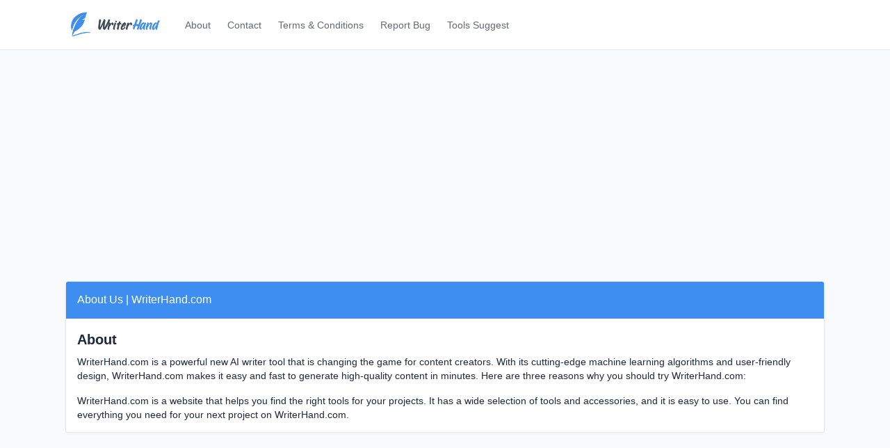

--- FILE ---
content_type: text/html; charset=UTF-8
request_url: https://writerhand.com/p/about
body_size: 10655
content:
<!DOCTYPE html><html lang="en" dir="ltr"><head><meta http-equiv="content-type" content="text/html;charset=UTF-8"/>
<script>var __ezHttpConsent={setByCat:function(src,tagType,attributes,category,force,customSetScriptFn=null){var setScript=function(){if(force||window.ezTcfConsent[category]){if(typeof customSetScriptFn==='function'){customSetScriptFn();}else{var scriptElement=document.createElement(tagType);scriptElement.src=src;attributes.forEach(function(attr){for(var key in attr){if(attr.hasOwnProperty(key)){scriptElement.setAttribute(key,attr[key]);}}});var firstScript=document.getElementsByTagName(tagType)[0];firstScript.parentNode.insertBefore(scriptElement,firstScript);}}};if(force||(window.ezTcfConsent&&window.ezTcfConsent.loaded)){setScript();}else if(typeof getEzConsentData==="function"){getEzConsentData().then(function(ezTcfConsent){if(ezTcfConsent&&ezTcfConsent.loaded){setScript();}else{console.error("cannot get ez consent data");force=true;setScript();}});}else{force=true;setScript();console.error("getEzConsentData is not a function");}},};</script>
<script>var ezTcfConsent=window.ezTcfConsent?window.ezTcfConsent:{loaded:false,store_info:false,develop_and_improve_services:false,measure_ad_performance:false,measure_content_performance:false,select_basic_ads:false,create_ad_profile:false,select_personalized_ads:false,create_content_profile:false,select_personalized_content:false,understand_audiences:false,use_limited_data_to_select_content:false,};function getEzConsentData(){return new Promise(function(resolve){document.addEventListener("ezConsentEvent",function(event){var ezTcfConsent=event.detail.ezTcfConsent;resolve(ezTcfConsent);});});}</script>
<script>if(typeof _setEzCookies!=='function'){function _setEzCookies(ezConsentData){var cookies=window.ezCookieQueue;for(var i=0;i<cookies.length;i++){var cookie=cookies[i];if(ezConsentData&&ezConsentData.loaded&&ezConsentData[cookie.tcfCategory]){document.cookie=cookie.name+"="+cookie.value;}}}}
window.ezCookieQueue=window.ezCookieQueue||[];if(typeof addEzCookies!=='function'){function addEzCookies(arr){window.ezCookieQueue=[...window.ezCookieQueue,...arr];}}
addEzCookies([{name:"ezoab_537766",value:"mod13-c; Path=/; Domain=writerhand.com; Max-Age=7200",tcfCategory:"store_info",isEzoic:"true",},{name:"ezosuibasgeneris-1",value:"6e5603b3-6f58-4cc8-61ad-8fe663bbd029; Path=/; Domain=writerhand.com; Expires=Fri, 29 Jan 2027 10:21:51 UTC; Secure; SameSite=None",tcfCategory:"understand_audiences",isEzoic:"true",}]);if(window.ezTcfConsent&&window.ezTcfConsent.loaded){_setEzCookies(window.ezTcfConsent);}else if(typeof getEzConsentData==="function"){getEzConsentData().then(function(ezTcfConsent){if(ezTcfConsent&&ezTcfConsent.loaded){_setEzCookies(window.ezTcfConsent);}else{console.error("cannot get ez consent data");_setEzCookies(window.ezTcfConsent);}});}else{console.error("getEzConsentData is not a function");_setEzCookies(window.ezTcfConsent);}</script><script type="text/javascript" data-ezscrex='false' data-cfasync='false'>window._ezaq = Object.assign({"edge_cache_status":13,"edge_response_time":10,"url":"https://writerhand.com/p/about"}, typeof window._ezaq !== "undefined" ? window._ezaq : {});</script><script type="text/javascript" data-ezscrex='false' data-cfasync='false'>window._ezaq = Object.assign({"ab_test_id":"mod13-c"}, typeof window._ezaq !== "undefined" ? window._ezaq : {});window.__ez=window.__ez||{};window.__ez.tf={};</script><script type="text/javascript" data-ezscrex='false' data-cfasync='false'>window.ezDisableAds = true;</script>
<script data-ezscrex='false' data-cfasync='false' data-pagespeed-no-defer>var __ez=__ez||{};__ez.stms=Date.now();__ez.evt={};__ez.script={};__ez.ck=__ez.ck||{};__ez.template={};__ez.template.isOrig=true;window.__ezScriptHost="//www.ezojs.com";__ez.queue=__ez.queue||function(){var e=0,i=0,t=[],n=!1,o=[],r=[],s=!0,a=function(e,i,n,o,r,s,a){var l=arguments.length>7&&void 0!==arguments[7]?arguments[7]:window,d=this;this.name=e,this.funcName=i,this.parameters=null===n?null:w(n)?n:[n],this.isBlock=o,this.blockedBy=r,this.deleteWhenComplete=s,this.isError=!1,this.isComplete=!1,this.isInitialized=!1,this.proceedIfError=a,this.fWindow=l,this.isTimeDelay=!1,this.process=function(){f("... func = "+e),d.isInitialized=!0,d.isComplete=!0,f("... func.apply: "+e);var i=d.funcName.split("."),n=null,o=this.fWindow||window;i.length>3||(n=3===i.length?o[i[0]][i[1]][i[2]]:2===i.length?o[i[0]][i[1]]:o[d.funcName]),null!=n&&n.apply(null,this.parameters),!0===d.deleteWhenComplete&&delete t[e],!0===d.isBlock&&(f("----- F'D: "+d.name),m())}},l=function(e,i,t,n,o,r,s){var a=arguments.length>7&&void 0!==arguments[7]?arguments[7]:window,l=this;this.name=e,this.path=i,this.async=o,this.defer=r,this.isBlock=t,this.blockedBy=n,this.isInitialized=!1,this.isError=!1,this.isComplete=!1,this.proceedIfError=s,this.fWindow=a,this.isTimeDelay=!1,this.isPath=function(e){return"/"===e[0]&&"/"!==e[1]},this.getSrc=function(e){return void 0!==window.__ezScriptHost&&this.isPath(e)&&"banger.js"!==this.name?window.__ezScriptHost+e:e},this.process=function(){l.isInitialized=!0,f("... file = "+e);var i=this.fWindow?this.fWindow.document:document,t=i.createElement("script");t.src=this.getSrc(this.path),!0===o?t.async=!0:!0===r&&(t.defer=!0),t.onerror=function(){var e={url:window.location.href,name:l.name,path:l.path,user_agent:window.navigator.userAgent};"undefined"!=typeof _ezaq&&(e.pageview_id=_ezaq.page_view_id);var i=encodeURIComponent(JSON.stringify(e)),t=new XMLHttpRequest;t.open("GET","//g.ezoic.net/ezqlog?d="+i,!0),t.send(),f("----- ERR'D: "+l.name),l.isError=!0,!0===l.isBlock&&m()},t.onreadystatechange=t.onload=function(){var e=t.readyState;f("----- F'D: "+l.name),e&&!/loaded|complete/.test(e)||(l.isComplete=!0,!0===l.isBlock&&m())},i.getElementsByTagName("head")[0].appendChild(t)}},d=function(e,i){this.name=e,this.path="",this.async=!1,this.defer=!1,this.isBlock=!1,this.blockedBy=[],this.isInitialized=!0,this.isError=!1,this.isComplete=i,this.proceedIfError=!1,this.isTimeDelay=!1,this.process=function(){}};function c(e,i,n,s,a,d,c,u,f){var m=new l(e,i,n,s,a,d,c,f);!0===u?o[e]=m:r[e]=m,t[e]=m,h(m)}function h(e){!0!==u(e)&&0!=s&&e.process()}function u(e){if(!0===e.isTimeDelay&&!1===n)return f(e.name+" blocked = TIME DELAY!"),!0;if(w(e.blockedBy))for(var i=0;i<e.blockedBy.length;i++){var o=e.blockedBy[i];if(!1===t.hasOwnProperty(o))return f(e.name+" blocked = "+o),!0;if(!0===e.proceedIfError&&!0===t[o].isError)return!1;if(!1===t[o].isComplete)return f(e.name+" blocked = "+o),!0}return!1}function f(e){var i=window.location.href,t=new RegExp("[?&]ezq=([^&#]*)","i").exec(i);"1"===(t?t[1]:null)&&console.debug(e)}function m(){++e>200||(f("let's go"),p(o),p(r))}function p(e){for(var i in e)if(!1!==e.hasOwnProperty(i)){var t=e[i];!0===t.isComplete||u(t)||!0===t.isInitialized||!0===t.isError?!0===t.isError?f(t.name+": error"):!0===t.isComplete?f(t.name+": complete already"):!0===t.isInitialized&&f(t.name+": initialized already"):t.process()}}function w(e){return"[object Array]"==Object.prototype.toString.call(e)}return window.addEventListener("load",(function(){setTimeout((function(){n=!0,f("TDELAY -----"),m()}),5e3)}),!1),{addFile:c,addFileOnce:function(e,i,n,o,r,s,a,l,d){t[e]||c(e,i,n,o,r,s,a,l,d)},addDelayFile:function(e,i){var n=new l(e,i,!1,[],!1,!1,!0);n.isTimeDelay=!0,f(e+" ...  FILE! TDELAY"),r[e]=n,t[e]=n,h(n)},addFunc:function(e,n,s,l,d,c,u,f,m,p){!0===c&&(e=e+"_"+i++);var w=new a(e,n,s,l,d,u,f,p);!0===m?o[e]=w:r[e]=w,t[e]=w,h(w)},addDelayFunc:function(e,i,n){var o=new a(e,i,n,!1,[],!0,!0);o.isTimeDelay=!0,f(e+" ...  FUNCTION! TDELAY"),r[e]=o,t[e]=o,h(o)},items:t,processAll:m,setallowLoad:function(e){s=e},markLoaded:function(e){if(e&&0!==e.length){if(e in t){var i=t[e];!0===i.isComplete?f(i.name+" "+e+": error loaded duplicate"):(i.isComplete=!0,i.isInitialized=!0)}else t[e]=new d(e,!0);f("markLoaded dummyfile: "+t[e].name)}},logWhatsBlocked:function(){for(var e in t)!1!==t.hasOwnProperty(e)&&u(t[e])}}}();__ez.evt.add=function(e,t,n){e.addEventListener?e.addEventListener(t,n,!1):e.attachEvent?e.attachEvent("on"+t,n):e["on"+t]=n()},__ez.evt.remove=function(e,t,n){e.removeEventListener?e.removeEventListener(t,n,!1):e.detachEvent?e.detachEvent("on"+t,n):delete e["on"+t]};__ez.script.add=function(e){var t=document.createElement("script");t.src=e,t.async=!0,t.type="text/javascript",document.getElementsByTagName("head")[0].appendChild(t)};__ez.dot=__ez.dot||{};__ez.queue.addFileOnce('/detroitchicago/boise.js', '/detroitchicago/boise.js?gcb=195-0&cb=5', true, [], true, false, true, false);__ez.queue.addFileOnce('/parsonsmaize/abilene.js', '/parsonsmaize/abilene.js?gcb=195-0&cb=e80eca0cdb', true, [], true, false, true, false);__ez.queue.addFileOnce('/parsonsmaize/mulvane.js', '/parsonsmaize/mulvane.js?gcb=195-0&cb=e75e48eec0', true, ['/parsonsmaize/abilene.js'], true, false, true, false);__ez.queue.addFileOnce('/detroitchicago/birmingham.js', '/detroitchicago/birmingham.js?gcb=195-0&cb=539c47377c', true, ['/parsonsmaize/abilene.js'], true, false, true, false);</script>
<script data-ezscrex="false" type="text/javascript" data-cfasync="false">window._ezaq = Object.assign({"ad_cache_level":0,"adpicker_placement_cnt":0,"ai_placeholder_cache_level":0,"ai_placeholder_placement_cnt":-1,"domain":"writerhand.com","domain_id":537766,"ezcache_level":2,"ezcache_skip_code":0,"has_bad_image":0,"has_bad_words":0,"is_sitespeed":0,"lt_cache_level":0,"response_size":31727,"response_size_orig":25928,"response_time_orig":1,"template_id":5,"url":"https://writerhand.com/p/about","word_count":0,"worst_bad_word_level":0}, typeof window._ezaq !== "undefined" ? window._ezaq : {});__ez.queue.markLoaded('ezaqBaseReady');</script>
<script type='text/javascript' data-ezscrex='false' data-cfasync='false'>
window.ezAnalyticsStatic = true;

function analyticsAddScript(script) {
	var ezDynamic = document.createElement('script');
	ezDynamic.type = 'text/javascript';
	ezDynamic.innerHTML = script;
	document.head.appendChild(ezDynamic);
}
function getCookiesWithPrefix() {
    var allCookies = document.cookie.split(';');
    var cookiesWithPrefix = {};

    for (var i = 0; i < allCookies.length; i++) {
        var cookie = allCookies[i].trim();

        for (var j = 0; j < arguments.length; j++) {
            var prefix = arguments[j];
            if (cookie.indexOf(prefix) === 0) {
                var cookieParts = cookie.split('=');
                var cookieName = cookieParts[0];
                var cookieValue = cookieParts.slice(1).join('=');
                cookiesWithPrefix[cookieName] = decodeURIComponent(cookieValue);
                break; // Once matched, no need to check other prefixes
            }
        }
    }

    return cookiesWithPrefix;
}
function productAnalytics() {
	var d = {"pr":[6],"omd5":"cb86f3ff1f335d4f2039d68db10acd02","nar":"risk score"};
	d.u = _ezaq.url;
	d.p = _ezaq.page_view_id;
	d.v = _ezaq.visit_uuid;
	d.ab = _ezaq.ab_test_id;
	d.e = JSON.stringify(_ezaq);
	d.ref = document.referrer;
	d.c = getCookiesWithPrefix('active_template', 'ez', 'lp_');
	if(typeof ez_utmParams !== 'undefined') {
		d.utm = ez_utmParams;
	}

	var dataText = JSON.stringify(d);
	var xhr = new XMLHttpRequest();
	xhr.open('POST','/ezais/analytics?cb=1', true);
	xhr.onload = function () {
		if (xhr.status!=200) {
            return;
		}

        if(document.readyState !== 'loading') {
            analyticsAddScript(xhr.response);
            return;
        }

        var eventFunc = function() {
            if(document.readyState === 'loading') {
                return;
            }
            document.removeEventListener('readystatechange', eventFunc, false);
            analyticsAddScript(xhr.response);
        };

        document.addEventListener('readystatechange', eventFunc, false);
	};
	xhr.setRequestHeader('Content-Type','text/plain');
	xhr.send(dataText);
}
__ez.queue.addFunc("productAnalytics", "productAnalytics", null, true, ['ezaqBaseReady'], false, false, false, true);
</script><base href="https://writerhand.com/p/about"/>
<meta name="ezoic-site-verification" content="mhsLBLbnhtzlOlCnU24ijET3lPt0F4"/>
    
    <meta property="og:locale" content="en_US"/>
    <meta property="og:type" content="website"/>
    <meta property="og:image:width" content="1200"/>
    <meta property="og:image:height" content="801"/>
    <meta property="og:image:type" content="jpg"/>
    <meta name="twitter:site" content="@TinkuMajhi3"/>
    <meta name="twitter:creator" content="@TinkuMajhi3"/>
    <meta name="twitter:card" content="summary_large_image"/>

    <title>About Us | WriterHand.com</title>

    <meta name="description" content="WriterHand is a website that provides users with a variety of free online web tools. These tools can be used for a variety of tasks. About Us | WriterHand.com"/>
    <meta name="robots" content="follow, index, max-snippet:-1, max-video-preview:-1, max-image-preview:large"/>
    <link rel="canonical" href="https://writerhand.com/p/about"/>

    <meta property="og:image:alt" content="About Us | WriterHand.com"/>
    <meta name="twitter:image" content="https://WriterHand.com/assets/img/writer-2.png?ezimgfmt=ng:webp/ngcb1"/>
    <meta name="twitter:title" content="About Us | WriterHand.com"/>
    <meta name="twitter:description" content="WriterHand is a website that provides users with a variety of free online web tools. These tools can be used for a variety of tasks. About Us | WriterHand.com"/>
    <meta charset="utf-8"/>
    <meta name="viewport" content="width=device-width, initial-scale=1"/>
    <link rel="shortcut icon" href="https://writerhand.com/assets/img/icon.png"/>

    <meta property="og:title" content="About Us | WriterHand.com"/>
    <meta property="og:description" content="WriterHand is a website that provides users with a variety of free online web tools. These tools can be used for a variety of tasks. About Us | WriterHand.com"/>
    <meta property="og:url" content="https://writerhand.com/p/about"/>
    <meta property="og:site_name" content="About Us | WriterHand.com"/>
    <meta property="og:updated_time" content="2022-02-23T03:43:32+00:00"/>
    <meta property="og:image" content="https://WriterHand.com/assets/img/writer-2.png?ezimgfmt=ng:webp/ngcb1"/>
    <meta property="og:image:secure_url" content="https://WriterHand.com/assets/img/writer-2.png?ezimgfmt=ng:webp/ngcb1"/>
    <meta name="msvalidate.01" content="0C986FF274890A5DB91A6751A733B686"/>

    
 <!-- Google tag (gtag.js) -->
 <script async="" src="https://www.googletagmanager.com/gtag/js?id=UA-148469740-12"></script>
<script>
  window.dataLayer = window.dataLayer || [];
  function gtag(){dataLayer.push(arguments);}
  gtag('js', new Date());

  gtag('config', 'UA-148469740-12');
</script> 

<script async="" src="https://pagead2.googlesyndication.com/pagead/js/adsbygoogle.js?client=ca-pub-6035246622075702" crossorigin="anonymous"></script>




<link rel="stylesheet" href="https://writerhand.com/assets/css/pace-theme-default.min.css"/>
<script src="https://writerhand.com/assets/js/jquery.min.js"></script>
<link type="text/css" href="https://writerhand.com/assets/css/main.ltr.min.css" rel="stylesheet"/>
<link type="text/css" href="https://writerhand.com/assets/css/custom.css" rel="stylesheet"/>
<link type="text/css" href="https://writerhand.com/assets/css/style.css?v=2.7" rel="stylesheet"/>
  <script src="https://cdn.jsdelivr.net/npm/marked/marked.min.js"></script>


<style>
    
  body,
.card .card-body {
    font-family: 'Arial', sans-serif !important;
}

.css-typing {
    font-family: "Courier";
}


.zero-clipboard {
    position: relative;
}

.btn-clipboard {
    position: absolute;
    top: -8px;
    right: -8px;
    border-radius: 3px;

}

#copy {
    background-image: url(https://writerhand.com/assets/img/copy.png);
    text-align: center;
    background-repeat: no-repeat;
    width: 20px;
    height: 20px;
    background-size: contain;
    opacity: 50%;
}

.copyed {
    opacity: 70% !important;
    width: 22px !important;
    height: 22px !important;
}

.btn-remove {
    position: absolute;
    background-color: transparent !important;
    left: 0px;
    top: 15px;
    z-index: 99;
    opacity: 0.7;
}

em {
    font-size: xx-small;
    padding: 5px;
    color: #9f9f9f;
}

em.lable_txt {
    background: aliceblue;
    padding: 3px;
    border-radius: 5px;
    margin-left: 5px;
}

#main_btn i {
    padding: 5px;
}

#output:focus {
    outline: none;
  }
  
  #output:focus-visible {
    outline: none;
  }



  .swal2-container {
    display: grid;
    position: fixed;
    z-index: 1060;
    top: 0;
    right: 0;
    bottom: 0;
    left: 0;
    box-sizing: border-box;
    grid-template-areas: "top-start     top            top-end" "center-start  center         center-end" "bottom-start  bottom-center  bottom-end" "gap gap gap";
    grid-template-rows: auto auto auto .625em;
    height: 100%;
    padding: .625em .625em 0;
    overflow-x: hidden;
    transition: background-color .1s;
    -webkit-overflow-scrolling: touch
}

.swal2-container::after {
    content: "";
    grid-column: 1/4;
    grid-row: 4;
    height: .625em
}

.swal2-container.swal2-backdrop-show,
.swal2-container.swal2-noanimation {
    background: rgba(0, 0, 0, .4)
}


.swal2-container.swal2-bottom,
.swal2-container.swal2-center,
.swal2-container.swal2-top {
    grid-template-columns: auto minmax(0, 1fr) auto
}

.swal2-container.swal2-center>.swal2-popup {
    grid-column: 2;
    grid-row: 2;
    align-self: center;
    justify-self: center
}

.swal2-popup {
    display: none;
    position: relative;
    box-sizing: border-box;
    width: 32em;
    max-width: 100%;
    padding: 0 0 1.25em;
    border: none;
    border-radius: 5px;
    background: #fff;
    font-family: inherit;
    font-size: 1rem
}


.swal2-title {
    position: relative;
    max-width: 100%;
    margin: 0;
    padding: .8em 1em 0;
    color: #595959;
    font-size: 1.875em;
    font-weight: 600;
    text-align: center;
    text-transform: none;
    word-wrap: break-word
}

.swal2-actions {
    display: flex;
    z-index: 1;
    box-sizing: border-box;
    flex-wrap: wrap;
    align-items: center;
    justify-content: center;
    width: 100%;
    margin: 1.25em auto 0;
    padding: 0
}

.swal2-loader {
    display: none;
    align-items: center;
    justify-content: center;
    width: 2.2em;
    height: 2.2em;
    margin: 0 1.875em;
    -webkit-animation: swal2-rotate-loading 1.5s linear 0s infinite normal;
    animation: swal2-rotate-loading 1.5s linear 0s infinite normal;
    border-width: .25em;
    border-style: solid;
    border-radius: 100%;
    border-color: #2778c4 transparent #2778c4 transparent
}

.swal2-styled {
    margin: .3125em;
    padding: .625em 1.1em;
    transition: box-shadow .1s;
    box-shadow: 0 0 0 3px transparent;
    font-weight: 500
}

.swal2-styled:not([disabled]) {
    cursor: pointer
}

.swal2-styled.swal2-confirm {
    border: 0;
    border-radius: .25em;
    background: initial;
    background-color: #7367f0;
    color: #fff;
    font-size: 1em
}

.swal2-styled.swal2-deny {
    border: 0;
    border-radius: .25em;
    background: initial;
    background-color: #ea5455;
    color: #fff;
    font-size: 1em
}

.swal2-styled.swal2-cancel {
    border: 0;
    border-radius: .25em;
    background: initial;
    background-color: #6e7d88;
    color: #fff;
    font-size: 1em
}

.swal2-footer {
    justify-content: center;
    margin: 1em 0 0;
    padding: 1em 1em 0;
    border-top: 1px solid #eee;
    color: #545454;
    font-size: 1em
}

.swal2-timer-progress-bar-container {
    position: absolute;
    right: 0;
    bottom: 0;
    left: 0;
    grid-column: auto !important;
    height: .25em;
    overflow: hidden;
    border-bottom-right-radius: 5px;
    border-bottom-left-radius: 5px
}

.swal2-timer-progress-bar {
    width: 100%;
    height: .25em;
    background: rgba(0, 0, 0, .2)
}

.swal2-image {
    max-width: 100%;
    margin: 2em auto 1em
}

.swal2-close {
    z-index: 2;
    align-items: center;
    justify-content: center;
    width: 1.2em;
    height: 1.2em;
    margin-top: 0;
    margin-right: 0;
    margin-bottom: -1.2em;
    padding: 0;
    overflow: hidden;
    transition: color .1s, box-shadow .1s;
    border: none;
    border-radius: 5px;
    background: 0 0;
    color: #ccc;
    font-family: serif;
    font-family: monospace;
    font-size: 2.5em;
    cursor: pointer;
    justify-self: end
}

.swal2-html-container {
    z-index: 1;
    justify-content: center;
    margin: 0;
    padding: 1em 1.6em .3em;
    color: #545454;
    font-size: 1.125em;
    font-weight: 400;
    line-height: normal;
    text-align: center;
    word-wrap: break-word;
    word-break: break-word
}

.swal2-checkbox,
.swal2-file,
.swal2-input,
.swal2-radio,
.swal2-select,
.swal2-textarea {
    margin: 1em 2em 0
}

.swal2-file,
.swal2-input,
.swal2-textarea {
    box-sizing: border-box;
    width: auto;
    transition: border-color .1s, box-shadow .1s;
    border: 1px solid #d9d9d9;
    border-radius: .1875em;
    background: inherit;
    box-shadow: inset 0 1px 1px rgba(0, 0, 0, .06), 0 0 0 3px transparent;
    color: inherit;
    font-size: 1.125em
}

.swal2-input {
    height: 2.625em;
    padding: 0 .75em
}

.swal2-file {
    width: 75%;
    margin-right: auto;
    margin-left: auto;
    background: inherit;
    font-size: 1.125em
}

.swal2-textarea {
    height: 6.75em;
    padding: .75em
}

.swal2-select {
    min-width: 50%;
    max-width: 100%;
    padding: .375em .625em;
    background: inherit;
    color: inherit;
    font-size: 1.125em
}

.swal2-checkbox,
.swal2-radio {
    align-items: center;
    justify-content: center;
    background: #fff;
    color: inherit
}

.swal2-validation-message {
    align-items: center;
    justify-content: center;
    margin: 1em 0 0;
    padding: .625em;
    overflow: hidden;
    background: #f0f0f0;
    color: #666;
    font-size: 1em;
    font-weight: 300
}

.swal2-icon {
    position: relative;
    box-sizing: content-box;
    justify-content: center;
    width: 5em;
    height: 5em;
    margin: 2.5em auto .6em;
    border: .25em solid transparent;
    border-radius: 50%;
    border-color: #000;
    font-family: inherit;
    line-height: 5em;
    cursor: default;
    -webkit-user-select: none;
    -moz-user-select: none;
    -ms-user-select: none;
    user-select: none
}

.swal2-icon .swal2-icon-content {
    display: flex;
    align-items: center;
    font-size: 3.75em
}

.swal2-icon.swal2-warning {
    border-color: #facea8;
    color: #f8bb86
}

.swal2-progress-steps {
    flex-wrap: wrap;
    align-items: center;
    max-width: 100%;
    margin: 1.25em auto;
    padding: 0;
    background: inherit;
    font-weight: 600
}

[class^=swal2] {
    -webkit-tap-highlight-color: transparent
}

.swal2-show {
    -webkit-animation: swal2-show .3s;
    animation: swal2-show .3s
}

.swal2-scrollbar-measure {
    position: absolute;
    top: -9999px;
    width: 50px;
    height: 50px;
    overflow: scroll
}

body.swal2-shown:not(.swal2-no-backdrop):not(.swal2-toast-shown) {
    overflow: hidden
}

body.swal2-height-auto {
    height: auto !important
}

.swal2-styled.swal2-default-outline:focus-visible {
    outline: none;

}

.alert-warning {
    color: #856404;
    background-color: #fff3cd;
    border-color: #ffeeba;
}
.alert-dismissible .close {
    position: absolute;
    top: 0;
    right: 0;
    padding: 0.55rem 1.25rem;
    color: inherit;
    cursor: pointer;
    background: transparent;
    border: none;
    font-size: 23px;
}

/* .range-lable{
	float: right;
} */

#show_val{
	padding: 8px 3px;
}

.form-range1{
    cursor: pointer;
}
 .bg {
    background: #ed3269;
    background: -moz-linear-gradient(to left, #ed3269, #f05f3e);
    background: -webkit-linear-gradient(to left, #ed3269, #f05f3e);
    background: linear-gradient(to left, #ed3269, #f05f3e);
    opacity: 0.9;
}

.card{
    padding-bottom: 15px;
}
.bg-toolbaz{
    background-color: #3e8df0;
}

.output-txt {
    font-family: "Courier";
}

@media (max-width: 991.98px) {
    .lable_txt{
        display: none;
    }
    button em{
        display: none;
    }
}

@media  only screen and (min-width: 992px) {
    #sidebar {
        position: sticky;
        align-self: end;
        bottom: 2px;
        
    }
}

img.f-img {
    box-shadow: none !important;
    border-radius: unset !important;
}
</style>

<script type='text/javascript'>
var ezoTemplate = 'orig_site';
var ezouid = '1';
var ezoFormfactor = '1';
</script><script data-ezscrex="false" type='text/javascript'>
var soc_app_id = '0';
var did = 537766;
var ezdomain = 'writerhand.com';
var ezoicSearchable = 1;
</script></head><body class="antialiased ">

    <script>
        var lazyLoadJs = [];
        var webpImg = new Image();
        webpImg.onload = function() {
            if (webpImg.width) document.documentElement.classList.add('webp');
        };
        webpImg.src = '[data-uri]';
    </script>


<!-- <div class="alert alert-warning alert-dismissible fade show" role="alert">
    <span>  <strong>Holy guacamole!</strong> You should check in on some of those fields below.</span>

  <button type="button" class="close" data-dismiss="alert" aria-label="Close">
    <span aria-hidden="true">×</span>
  </button>
</div> -->


<header class="navbar navbar-expand-md navbar-light d-print-none ">
        <div class="container-xl">
            <button class="navbar-toggler collapsed" type="button" data-bs-toggle="collapse" data-bs-target="#navbar-menu" aria-expanded="false">
                <span class="navbar-toggler-icon"></span>
            </button>
            <a class="navbar-brand d-none-navbar-horizontal pe-0 pe-md-3" title="WriterHand" href="https://writerhand.com/">

                <img src="https://writerhand.com/assets/img/logo3.webp" width="110" height="32" alt="WriterHand logo" class="navbar-brand-image"/>

            </a>



            <div class="collapse navbar-collapse" id="navbar-menu">
                <div class="d-flex flex-column flex-md-row flex-fill align-items-stretch align-items-md-center">
                    <ul class="navbar-nav">

                        <!-- Begin::Navbar Left -->


                        <li class="nav-item">
                            <a class="nav-link" href="https://writerhand.com/p/about">
                               About
                            </a>
                        </li>
                        <li class="nav-item">
                            <a class="nav-link" href="https://writerhand.com/p/contact">
                           Contact
                            </a>
                        </li>
 
                        <li class="nav-item">
                            <a class="nav-link" href="https://writerhand.com/p/terms">
                            Terms &amp; Conditions
                            </a>
                        </li>
                 

                        <li class="nav-item">
                            <a class="nav-link" href="https://writerhand.com/p/report">
                                Report Bug
                            </a>
                        </li>

                        <li class="nav-item">
                            <a class="nav-link" href="https://writerhand.com/p/contact">
                                Tools Suggest
                            </a>
                        </li>

                    </ul>

                </div>
            </div>

        </div>

    </header>

    <main class="main">


<!-- <section id="parallax" class="text-white">
    <div class="position-relative overflow-hidden text-center bg-light">
        <span class="mask" style="
                
                background: #ed3269;
                background: -moz-linear-gradient( to left, #ed3269, #f05f3e  );
                background: -webkit-linear-gradient( to left, #ed3269, #f05f3e );
                background: linear-gradient( to left, #ed3269, #f05f3e );
                opacity: 0.9;

                
          "></span>

        <div class="position-absolute start-0 top-0 w-100 parallax-image" style="background-image: url();filter: blur(1px);">
        </div>

        <div class="container position-relative zindex-1">
            <div class="col text-center p-lg-5 mx-auto my-5">


                <h1 class="display-5 font-weight-normal"></h1>
                <h2 class="font-weight-normal"></h2>

            </div>
        </div>

    </div>

</section> -->


    <section>
        <div class="container py-4">
            <div class="row">
                <div class="col-lg-12">
                    <section id="content-box" class="mb-3 page-2">
                        <div class="card">
                            <div class="d-block card-header category-box text-start bg-toolbaz text-white">
                                <h1 class="card-title">About Us | WriterHand.com </h1>

                            </div>

                            <div class="card-body pb-0">

                                <h2>About</h2>
                                <p>WriterHand.com is a powerful new AI writer tool that is changing the game for content creators. With its cutting-edge machine learning algorithms and user-friendly design, WriterHand.com makes it easy and fast to generate high-quality content in minutes. Here are three reasons why you should try WriterHand.com:</p>
                                <p>WriterHand.com is a website that helps you find the right tools for your projects. It has a wide selection of tools and accessories, and it is easy to use. You can find everything you need for your next project on WriterHand.com.</p>


                            </div>
                        </div>
                    </section>
                </div>

                <!-- sidebar -->


            </div>
        </div>

    </section>
    </main>

    <!-- footer section  -->
    
<footer class="footer pt-3 mt-3 pb-0">


    <hr class="horizontal dark mb-5"/>

    <div class="container">
        <div class="row">


            <div class="col-md-3 mb-3">
                <div>
                    <h3 class="text-primary font-weight-bolder">About Us</h3>
                    <p>WriterHand</p>
                </div>
            </div>

            <div class="col-md-2 col-sm-6 col-6 mb-3">
                <div>
                    <h3 class="text-primary font-weight-bolder">Features</h3>
                    <ul class="flex-column ms-n3 nav">
                        
                        <li class="nav-item"><a class="nav-link ps-0" title="Status" href="#">Status</a></li>
                        <li class="nav-item"><a class="nav-link ps-0" title="Changelog" href="#">Changelog</a></li>
                        <li class="nav-item"><a class="nav-link ps-0" title="Contact Support" href="https://writerhand.com/p/contact">Contact
                                Support</a></li>
                    </ul>
                </div>
            </div>

            <div class="col-md-2 col-sm-6 col-6 mb-3">
                <div>
                    <h3 class="text-primary font-weight-bolder">Support</h3>
                    <ul class="flex-column ms-n3 nav">
                        <li class="nav-item"><a class="nav-link ps-0" title="Home" href="https://writerhand.com/">Home</a></li>
                        <li class="nav-item"><a class="nav-link ps-0" title="About" href="https://writerhand.com/p/about">About</a></li>

                        <li class="nav-item"><a class="nav-link ps-0" title="Contact" href="https://writerhand.com/p/contact">Contact</a></li>
                    </ul>
                </div>
            </div>

            <div class="col-md-2 col-sm-6 col-6 mb-3">
                <div>
                    <h3 class="text-primary font-weight-bolder">Trending</h3>
                    <ul class="flex-column ms-n3 nav">
                        <li class="nav-item"><a class="nav-link ps-0" title="Shop" href="#">Shop</a></li>
                        <li class="nav-item"><a class="nav-link ps-0" title="Portfolio" href="#">Portfolio</a></li>
                        <li class="nav-item"><a class="nav-link ps-0" title="Blog" href="#">Blog</a></li>
                  
                    </ul>
                </div>
            </div>

            <div class="col-md-2 col-sm-6 col-6 mb-3 me-auto">
                <div>
                    <h3 class="text-primary font-weight-bolder">Legal</h3>
                    <ul class="flex-column ms-n3 nav">
                      
                        <li class="nav-item"><a class="nav-link ps-0" title="Disclaimer" href="https://writerhand.com/p/disclaimer">Disclaimer</a>
                        </li>
                        <li class="nav-item"><a class="nav-link ps-0" title="Terms &amp; Conditions" href="https://writerhand.com/p/terms">Terms
                                &amp; Conditions</a></li>
                        <li class="nav-item"><a class="nav-link ps-0" title="Privacy Policy" href="https://writerhand.com/p/privacy-policy">Privacy
                                Policy</a></li>
                    </ul>
                </div>
            </div>



            <div class="col-12">
                <div class="text-center">
                    <p class="my-4 text-sm">
                    </p><p>Developed by <a title="WriterHand" href="#">Uknit</a></p>
                    <p></p>
                </div>
            </div>

        </div>
    </div>
</footer>

<div class="a2a_kit a2a_kit_size_32 a2a_floating_style a2a_vertical_style" data-a2a-icon-color="#3e8df0,#ffffff" data-a2a-scroll-show="250" style="left:0px; top:150px;">
    <a class="a2a_button_facebook"></a>
    <a class="a2a_button_twitter"></a>
    <a class="a2a_button_reddit"></a>
    <a class="a2a_dd" href="https://www.addtoany.com/share"></a>
</div>


<style>
    /* Hide AddToAny vertical share bar when screen is less than 980 pixels wide */
    @media screen and (max-width: 980px) {
        .a2a_floating_style.a2a_vertical_style {
            display: none;
        }
    }
        .form-check.d-flex.justify-content-center.mb-4.w-100 {
        min-height: 70px;
    }
</style>





<script>
    lazyLoadJs.push('../assets/js/jquery.min.js','https://challenges.cloudflare.com/turnstile/v0/api.js?compat=recaptcha', '../assets/js/main.min.js', '../assets/js/clipboard.min.js', 'https://static.addtoany.com/menu/page.js', '../assets/js/sweetalert2.min.js', '../assets/js/unblock.js');
</script>

<script>
    (function() {
        // lazy load CSS
        var cssFiles = ["https:\/\/cdnjs.cloudflare.com\/ajax\/libs\/font-awesome\/4.7.0\/css\/font-awesome.min.css"];
        cssFiles.forEach(function(url) {
            var css = document.createElement('link');
            css.href = url;
            css.rel = 'stylesheet';
            css.type = 'text/css';
            document.head.appendChild(css);
        });
        // lazy load and run JavaScript
        var eventOptions = {
            capture: true,
            passive: true,
            once: true
        };
        var loadJs = function() {
            clearTimeout(loadOnTimeout);
            window.removeEventListener('scroll', loadJs, eventOptions);
            window.removeEventListener('mousemove', loadJs, eventOptions);
            window.removeEventListener('touchstart', loadJs, eventOptions);
            var body = document.getElementsByTagName('body')[0];
            lazyLoadJs.forEach(function(items) {
                loadInOrder(items);
            });
        };
        var loadInOrder = function(items, callback) {
            if (Array.isArray(items)) {
                if (items.length === 0) {
                    return;
                }
                if (items.length === 1) {
                    loadInOrder(items[0], callback);
                    return;
                }
                var item = items[0];
                items.splice(0, 1);
                loadInOrder(item, function() {
                    loadInOrder(items);
                });
            } else if (typeof items === 'string') {
                var script = document.createElement('script');
                script.async = false;
                if (callback) {
                    script.onload = callback;
                }
                document.head.appendChild(script);
                script.src = items;
            } else {
                items();
                if (callback) {
                    callback();
                }
            }
        }
        var loadOnTimeout = setTimeout(loadJs, 60 * 1000);
        window.addEventListener('scroll', loadJs, eventOptions);
        window.addEventListener('mousemove', loadJs, eventOptions);
        window.addEventListener('touchstart', loadJs, eventOptions);

    })();

    var maxlength = document.querySelectorAll('#input');
    if (maxlength.length > 0) {
        document.querySelector('#input').setAttribute('maxlength', '2000')
    }
</script>    <!-- Theme JS -->
    <script src="../assets/js/main.min.js"></script>


    


    





<script data-cfasync="false">function _emitEzConsentEvent(){var customEvent=new CustomEvent("ezConsentEvent",{detail:{ezTcfConsent:window.ezTcfConsent},bubbles:true,cancelable:true,});document.dispatchEvent(customEvent);}
(function(window,document){function _setAllEzConsentTrue(){window.ezTcfConsent.loaded=true;window.ezTcfConsent.store_info=true;window.ezTcfConsent.develop_and_improve_services=true;window.ezTcfConsent.measure_ad_performance=true;window.ezTcfConsent.measure_content_performance=true;window.ezTcfConsent.select_basic_ads=true;window.ezTcfConsent.create_ad_profile=true;window.ezTcfConsent.select_personalized_ads=true;window.ezTcfConsent.create_content_profile=true;window.ezTcfConsent.select_personalized_content=true;window.ezTcfConsent.understand_audiences=true;window.ezTcfConsent.use_limited_data_to_select_content=true;window.ezTcfConsent.select_personalized_content=true;}
function _clearEzConsentCookie(){document.cookie="ezCMPCookieConsent=tcf2;Domain=.writerhand.com;Path=/;expires=Thu, 01 Jan 1970 00:00:00 GMT";}
_clearEzConsentCookie();if(typeof window.__tcfapi!=="undefined"){window.ezgconsent=false;var amazonHasRun=false;function _ezAllowed(tcdata,purpose){return(tcdata.purpose.consents[purpose]||tcdata.purpose.legitimateInterests[purpose]);}
function _handleConsentDecision(tcdata){window.ezTcfConsent.loaded=true;if(!tcdata.vendor.consents["347"]&&!tcdata.vendor.legitimateInterests["347"]){window._emitEzConsentEvent();return;}
window.ezTcfConsent.store_info=_ezAllowed(tcdata,"1");window.ezTcfConsent.develop_and_improve_services=_ezAllowed(tcdata,"10");window.ezTcfConsent.measure_content_performance=_ezAllowed(tcdata,"8");window.ezTcfConsent.select_basic_ads=_ezAllowed(tcdata,"2");window.ezTcfConsent.create_ad_profile=_ezAllowed(tcdata,"3");window.ezTcfConsent.select_personalized_ads=_ezAllowed(tcdata,"4");window.ezTcfConsent.create_content_profile=_ezAllowed(tcdata,"5");window.ezTcfConsent.measure_ad_performance=_ezAllowed(tcdata,"7");window.ezTcfConsent.use_limited_data_to_select_content=_ezAllowed(tcdata,"11");window.ezTcfConsent.select_personalized_content=_ezAllowed(tcdata,"6");window.ezTcfConsent.understand_audiences=_ezAllowed(tcdata,"9");window._emitEzConsentEvent();}
function _handleGoogleConsentV2(tcdata){if(!tcdata||!tcdata.purpose||!tcdata.purpose.consents){return;}
var googConsentV2={};if(tcdata.purpose.consents[1]){googConsentV2.ad_storage='granted';googConsentV2.analytics_storage='granted';}
if(tcdata.purpose.consents[3]&&tcdata.purpose.consents[4]){googConsentV2.ad_personalization='granted';}
if(tcdata.purpose.consents[1]&&tcdata.purpose.consents[7]){googConsentV2.ad_user_data='granted';}
if(googConsentV2.analytics_storage=='denied'){gtag('set','url_passthrough',true);}
gtag('consent','update',googConsentV2);}
__tcfapi("addEventListener",2,function(tcdata,success){if(!success||!tcdata){window._emitEzConsentEvent();return;}
if(!tcdata.gdprApplies){_setAllEzConsentTrue();window._emitEzConsentEvent();return;}
if(tcdata.eventStatus==="useractioncomplete"||tcdata.eventStatus==="tcloaded"){if(typeof gtag!='undefined'){_handleGoogleConsentV2(tcdata);}
_handleConsentDecision(tcdata);if(tcdata.purpose.consents["1"]===true&&tcdata.vendor.consents["755"]!==false){window.ezgconsent=true;(adsbygoogle=window.adsbygoogle||[]).pauseAdRequests=0;}
if(window.__ezconsent){__ezconsent.setEzoicConsentSettings(ezConsentCategories);}
__tcfapi("removeEventListener",2,function(success){return null;},tcdata.listenerId);if(!(tcdata.purpose.consents["1"]===true&&_ezAllowed(tcdata,"2")&&_ezAllowed(tcdata,"3")&&_ezAllowed(tcdata,"4"))){if(typeof __ez=="object"&&typeof __ez.bit=="object"&&typeof window["_ezaq"]=="object"&&typeof window["_ezaq"]["page_view_id"]=="string"){__ez.bit.Add(window["_ezaq"]["page_view_id"],[new __ezDotData("non_personalized_ads",true),]);}}}});}else{_setAllEzConsentTrue();window._emitEzConsentEvent();}})(window,document);</script></body></html>

--- FILE ---
content_type: text/html; charset=utf-8
request_url: https://www.google.com/recaptcha/api2/aframe
body_size: 268
content:
<!DOCTYPE HTML><html><head><meta http-equiv="content-type" content="text/html; charset=UTF-8"></head><body><script nonce="cRXXffUkNMAsZEkFShakDg">/** Anti-fraud and anti-abuse applications only. See google.com/recaptcha */ try{var clients={'sodar':'https://pagead2.googlesyndication.com/pagead/sodar?'};window.addEventListener("message",function(a){try{if(a.source===window.parent){var b=JSON.parse(a.data);var c=clients[b['id']];if(c){var d=document.createElement('img');d.src=c+b['params']+'&rc='+(localStorage.getItem("rc::a")?sessionStorage.getItem("rc::b"):"");window.document.body.appendChild(d);sessionStorage.setItem("rc::e",parseInt(sessionStorage.getItem("rc::e")||0)+1);localStorage.setItem("rc::h",'1769682114342');}}}catch(b){}});window.parent.postMessage("_grecaptcha_ready", "*");}catch(b){}</script></body></html>

--- FILE ---
content_type: text/css
request_url: https://writerhand.com/assets/css/custom.css
body_size: 6106
content:
body{overflow-x:hidden}#toast-container>div{box-shadow:none}.logo-image img{max-width:100px}.zindex-1{z-index:1}.parallax-image .container{position:relative;z-index:1}.mask{position:absolute;background-position:50%;top:0;left:0;width:100%;height:100%;opacity:.8;z-index:1}#gmap{width:100%;height:280px}hr.horizontal.dark{background-image:linear-gradient(90deg,transparent,rgba(0,0,0,.4),transparent)}hr.horizontal{background-color:transparent}.icon-xl{width:100px;height:100px}.maintenance-page h2{font-size:2rem;font-weight:600}.maintenance-page .btn-warning{background-image:linear-gradient(310deg,#f53939,#fbcf33)}.fab.icon,.fas.icon,.far.icon,.fa.icon{font-size:inherit;height:auto;margin:0 .25rem 0 -.25rem}[dir=rtl] .fab.icon,[dir=rtl] .fab.icon,[dir=rtl] .fas.icon,[dir=rtl] .far.icon,[dir=rtl] .fa.icon{margin:0 -.25rem 0 .25rem}.sidenav{z-index:10}.btn-close{color:#444}.btn-close:hover{color:inherit}.rounded-top-0{border-top-left-radius:0!important;border-top-right-radius:0!important}.rounded-bottom-0{border-bottom-left-radius:0!important;border-bottom-right-radius:0!important}.error{color:#ea0606}.form-label,label{font-size:14px}.h1,h1{font-size:2.5rem}.h-0{height:0!important}.wh-110px{height:110px!important;width:110px!important}#download-box .table td,#download-box .table th{white-space:inherit}#download-box .nav.nav-pills .nav-link.active{background-image:linear-gradient(310deg,#f53939,#fbcf33);color:#fff!important}.border-transparent{border:transparent!important}#sidenav-collapse-main{overflow-x:hidden!important}table.settings>tbody>tr>td{padding:15px 10px!important}.theme-dark .input-group-flat .input-group-text:last-child{padding-left:.75rem}.theme-dark .form-control::-webkit-file-upload-button{background-color:#1e293b!important}.theme-dark .card-body+.card-body{border-top:0}.theme-dark .card{border-color:rgba(101,109,119,.16)}.lang-menu{width:16px;height:auto}.sidebar-icon{color:#3a416f!important;font-size:12px!important;opacity:1!important;top:0!important}.nav-link.active .sidebar-icon{color:#fff!important}.navbar-vertical .navbar-nav .nav-link[data-bs-toggle=collapse]:after{font-family:'font awesome 5 free';font-weight:700;font-style:normal;font-variant:normal;display:inline-block;margin-left:auto;content:'\f105';transition:all .15s ease;text-rendering:auto;-webkit-font-smoothing:antialiased;color:#ced4da}[dir=rtl] .navbar-vertical .navbar-nav .nav-link[data-bs-toggle=collapse]:after{margin-left:inherit;margin-right:auto}.navbar-vertical.navbar-expand-xs .navbar-nav .nav-item{width:auto}@media(prefers-reduced-motion:reduce){.navbar-vertical .navbar-nav .nav-link[data-bs-toggle=collapse]:after{transition:none}}.navbar-vertical .navbar-nav .nav-link[data-bs-toggle=collapse][aria-expanded=true]:after{transform:rotate(90deg);color:rgba(35,46,60,.7)}.navbar-vertical .navbar-nav .nav-link{display:flex;align-items:center;white-space:nowrap}#tools .nav-link,#pages .nav-link,#theme-settings .nav-link{padding-left:3.25rem!important}#tools .nav-link:focus,#tools .nav-link:hover,#pages .nav-link:focus,#pages .nav-link:hover,#theme-settings .nav-link:focus,#theme-settings .nav-link:hover{color:inherit;text-decoration:none;background-color:rgba(101,109,119,.06)}#tools .nav-link.active,#tools .nav-link:active,#pages .nav-link.active,#pages .nav-link:active,#theme-settings .nav-link.active,#theme-settings .nav-link:active{color:#206bc4;text-decoration:none;background-color:rgba(32,107,196,.06)}div.screenshot{position:relative}.overlay-preview{position:absolute;top:0;bottom:0;left:0;right:0;height:100%;width:100%;z-index:1}.parallax-image{background-position:center;background-repeat:no-repeat;background-size:cover;min-height:100%}span#heart i{color:#f23030;display:inline-block;vertical-align:middle;margin:0 4px}@media(prefers-reduced-motion:no-preference){span#heart i{animation:2s ease 0s infinite normal none running heart}}@-webkit-keyframes heart{1%{-webkit-transform:scale(1.25);-ms-transform:scale(1.25);transform:scale(1.25)}10%{-webkit-transform:scale(1);-ms-transform:scale(1);transform:scale(1)}15%{-webkit-transform:scale(1.25);-ms-transform:scale(1.25);transform:scale(1.25)}18%{-webkit-transform:scale(1);-ms-transform:scale(1);transform:scale(1)}}@keyframes heart{1%{-webkit-transform:scale(1.25);-ms-transform:scale(1.25);transform:scale(1.25)}10%{-webkit-transform:scale(1);-ms-transform:scale(1);transform:scale(1)}15%{-webkit-transform:scale(1.25);-ms-transform:scale(1.25);transform:scale(1.25)}18%{-webkit-transform:scale(1);-ms-transform:scale(1);transform:scale(1)}}#content-box img:not(.img-fluid):not(.blur-shadow-image img):not(.cropper-container img){border-radius:.75rem;max-width:100%;height:auto;box-shadow:0 .25rem .375rem -.0625rem hsla(0,0%,8%,.12),0 .125rem .25rem -.0625rem hsla(0,0%,8%,.07);display:block;margin-left:auto;margin-right:auto}.is-divider{height:3px;display:block;background-color:rgba(0,0,0,.1);margin:1em 0;width:100%;max-width:30px;margin-left:auto;margin-right:auto}.hr{border-color:#e9ecef}.text-nowrap{text-overflow:ellipsis;white-space:nowrap;overflow:hidden}.btn-group-sm>.btn i,.btn.btn-sm i{font-size:inherit}.dd-handle{border:1px solid #dadcde!important;box-shadow:none!important}.dd-handle span i{font-size:inherit}@media(min-width:991.98px){#content-box img:not(.img-fluid):not(.blur-shadow-image img):not(.cropper-container img){max-width:50%}}@media(max-width:991.98px){.dropdown.nav-item .dropdown-menu-animation.show{height:auto!important;overflow:hidden!important}}.cookies-wrapper{z-index:9999;max-width:300px;width:100%;margin:0;padding:0;border:0;bottom:0;left:auto;right:0;top:auto;margin:0 15px 15px 0}.cookies-wrapper .btn-close{position:absolute;right:10px;top:10px}.cookies-wrapper .icon{width:80px;height:80px}.pace{-webkit-pointer-events:none;pointer-events:none;-webkit-user-select:none;-moz-user-select:none;user-select:none}.pace-inactive{display:none}.pace .pace-progress{background-image:linear-gradient(310deg,#ED3269,#F05F3E);position:fixed;z-index:2000;top:0;right:100%;width:100%;height:2px}.pace .pace-progress-inner{display:block;position:absolute;right:0;width:100px;height:100%;box-shadow:0 0 10px #cb0c9f,0 0 5px #cb0c9f;opacity:1;-webkit-transform:rotate(3deg) translate(0px,-4px);-moz-transform:rotate(3deg) translate(0px,-4px);-ms-transform:rotate(3deg) translate(0px,-4px);-o-transform:rotate(3deg) translate(0px,-4px);transform:rotate(3deg) translate(0px,-4px)}.pace .pace-activity{display:block;position:fixed;z-index:2000;top:15px;right:15px;width:14px;height:14px;border:solid 2px transparent;border-top-color:#cb0c9f;border-left-color:#cb0c9f;border-radius:10px;-webkit-animation:pace-spinner 400ms linear infinite;-moz-animation:pace-spinner 400ms linear infinite;-ms-animation:pace-spinner 400ms linear infinite;-o-animation:pace-spinner 400ms linear infinite;animation:pace-spinner 400ms linear infinite}@-webkit-keyframes pace-spinner{0%{-webkit-transform:rotate(0deg);transform:rotate(0deg)}100%{-webkit-transform:rotate(360deg);transform:rotate(360deg)}}@-moz-keyframes pace-spinner{0%{-moz-transform:rotate(0deg);transform:rotate(0deg)}100%{-moz-transform:rotate(360deg);transform:rotate(360deg)}}@-o-keyframes pace-spinner{0%{-o-transform:rotate(0deg);transform:rotate(0deg)}100%{-o-transform:rotate(360deg);transform:rotate(360deg)}}@-ms-keyframes pace-spinner{0%{-ms-transform:rotate(0deg);transform:rotate(0deg)}100%{-ms-transform:rotate(360deg);transform:rotate(360deg)}}@keyframes pace-spinner{0%{transform:rotate(0deg);transform:rotate(0deg)}100%{transform:rotate(360deg);transform:rotate(360deg)}}.btn.btn-facebook.btn-simple,.btn.btn-twitter.btn-simple,.btn.btn-youtube.btn-simple,.btn.btn-linkedin.btn-simple,.btn.btn-skype.btn-simple,.btn.btn-github.btn-simple,.btn.btn-behance.btn-simple,.btn.btn-dribbble.btn-simple,.btn.btn-flickr.btn-simple,.btn.btn-pinterest.btn-simple,.btn.btn-tumblr.btn-simple,.btn.btn-vimeo.btn-simple,.btn.btn-vk.btn-simple,.btn.btn-telegram.btn-simple,.btn.btn-reddit.btn-simple,.btn.btn-instagram.btn-simple,.btn.btn-whatsapp.btn-simple{background-color:transparent;background-image:none!important;box-shadow:none;border:none}.btn.btn-facebook.btn-simple{color:#3b5998}.btn.btn-twitter.btn-simple{color:#55acee}.btn.btn-youtube.btn-simple{color:red}.btn.btn-linkedin.btn-simple{color:#0a66c2}.btn.btn-skype.btn-simple{color:#00aff0}.btn.btn-github.btn-simple{color:#24292e}.theme-dark .btn.btn-github.btn-simple{color:#f4f6fa}.btn.btn-behance.btn-simple{color:#0057ff}.btn.btn-dribbble.btn-simple{color:#c32361}.btn.btn-flickr.btn-simple{color:#f40083}.btn.btn-pinterest.btn-simple{color:#bd081c}.btn.btn-tumblr.btn-simple{color:#2c4762}.btn.btn-vimeo.btn-simple{color:#1ab7ea}.btn.btn-vk.btn-simple{color:#4a76a8}.btn.btn-telegram.btn-simple{color:#08c}.btn.btn-reddit.btn-simple{color:#ff5700}.btn.btn-whatsapp.btn-simple{color:#25d366}.btn.btn-instagram.btn-simple{color:#7c39ae}.share-icons .btn.btn-facebook.btn-simple,.share-icons .btn.btn-twitter.btn-simple,.share-icons .btn.btn-youtube.btn-simple,.share-icons .btn.btn-linkedin.btn-simple,.share-icons .btn.btn-skype.btn-simple,.share-icons .btn.btn-github.btn-simple,.share-icons .btn.btn-behance.btn-simple,.share-icons .btn.btn-dribbble.btn-simple,.share-icons .btn.btn-flickr.btn-simple,.share-icons .btn.btn-pinterest.btn-simple,.share-icons .btn.btn-tumblr.btn-simple,.share-icons .btn.btn-vimeo.btn-simple,.share-icons .btn.btn-vk.btn-simple,.share-icons .btn.btn-telegram.btn-simple,.share-icons .btn.btn-reddit.btn-simple,.share-icons .btn.btn-instagram.btn-simple,.share-icons .btn.btn-whatsapp.btn-simple{color:#fff!important;font-size:.75rem}.share-icons-sm .btn.btn-facebook.btn-simple,.share-icons-sm .btn.btn-twitter.btn-simple,.share-icons-sm .btn.btn-youtube.btn-simple,.share-icons-sm .btn.btn-linkedin.btn-simple,.share-icons-sm .btn.btn-skype.btn-simple,.share-icons-sm .btn.btn-github.btn-simple,.share-icons-sm .btn.btn-behance.btn-simple,.share-icons-sm .btn.btn-dribbble.btn-simple,.share-icons-sm .btn.btn-flickr.btn-simple,.share-icons-sm .btn.btn-pinterest.btn-simple,.share-icons-sm .btn.btn-tumblr.btn-simple,.share-icons-sm .btn.btn-vimeo.btn-simple,.share-icons-sm .btn.btn-vk.btn-simple,.share-icons-sm .btn.btn-telegram.btn-simple,.share-icons-sm .btn.btn-reddit.btn-simple,.share-icons-sm .btn.btn-instagram.btn-simple,.share-icons-sm .btn.btn-whatsapp.btn-simple{color:#fff!important;font-size:.5rem}.share-icons-sm i,.share-icons i{margin-left:.12em;margin-right:.12em;min-width:2.5em;display:inline-block}.social-shadow{box-shadow:inset 0 -4px 0 rgb(0 0 0/25%)!important;-webkit-box-shadow:inset 0 -4px 0 rgb(0 0 0/25%)!important}.share-icons-sm .btn.btn-facebook.btn-simple:hover,.share-icons-sm .btn.btn-facebook.btn-simple:focus,.share-icons-sm .btn.btn-facebook.btn-simple:visited,.share-icons-sm .btn.btn-facebook.btn-simple:active,.share-icons-sm .btn.btn-facebook.btn-simple,.share-icons .btn.btn-facebook.btn-simple:hover,.share-icons .btn.btn-facebook.btn-simple:focus,.share-icons .btn.btn-facebook.btn-simple:visited,.share-icons .btn.btn-facebook.btn-simple:active,.share-icons .btn.btn-facebook.btn-simple{background:#3b5998!important}.share-icons-sm .btn.btn-twitter.btn-simple:hover,.share-icons-sm .btn.btn-twitter.btn-simple:focus,.share-icons-sm .btn.btn-twitter.btn-simple:visited,.share-icons-sm .btn.btn-twitter.btn-simple:active,.share-icons-sm .btn.btn-twitter.btn-simple,.share-icons .btn.btn-twitter.btn-simple:hover,.share-icons .btn.btn-twitter.btn-simple:focus,.share-icons .btn.btn-twitter.btn-simple:visited,.share-icons .btn.btn-twitter.btn-simple:active,.share-icons .btn.btn-twitter.btn-simple{background:#55acee!important}.share-icons-sm .btn.btn-youtube.btn-simple:hover,.share-icons-sm .btn.btn-youtube.btn-simple:focus,.share-icons-sm .btn.btn-youtube.btn-simple:visited,.share-icons-sm .btn.btn-youtube.btn-simple:active,.share-icons-sm .btn.btn-youtube.btn-simple,.share-icons .btn.btn-youtube.btn-simple:hover,.share-icons .btn.btn-youtube.btn-simple:focus,.share-icons .btn.btn-youtube.btn-simple:visited,.share-icons .btn.btn-youtube.btn-simple:active,.share-icons .btn.btn-youtube.btn-simple{background:red!important}.share-icons-sm .btn.btn-linkedin.btn-simple:hover,.share-icons-sm .btn.btn-linkedin.btn-simple:focus,.share-icons-sm .btn.btn-linkedin.btn-simple:visited,.share-icons-sm .btn.btn-linkedin.btn-simple:active,.share-icons-sm .btn.btn-linkedin.btn-simple,.share-icons .btn.btn-linkedin.btn-simple:hover,.share-icons .btn.btn-linkedin.btn-simple:focus,.share-icons .btn.btn-linkedin.btn-simple:visited,.share-icons .btn.btn-linkedin.btn-simple:active,.share-icons .btn.btn-linkedin.btn-simple{background:#0a66c2!important}.share-icons-sm .btn.btn-skype.btn-simple:hover,.share-icons-sm .btn.btn-skype.btn-simple:focus,.share-icons-sm .btn.btn-skype.btn-simple:visited,.share-icons-sm .btn.btn-skype.btn-simple:active,.share-icons-sm .btn.btn-skype.btn-simple,.share-icons .btn.btn-skype.btn-simple:hover,.share-icons .btn.btn-skype.btn-simple:focus,.share-icons .btn.btn-skype.btn-simple:visited,.share-icons .btn.btn-skype.btn-simple:active,.share-icons .btn.btn-skype.btn-simple{background:#00aff0!important}.share-icons-sm .btn.btn-github.btn-simple:hover,.share-icons-sm .btn.btn-github.btn-simple:focus,.share-icons-sm .btn.btn-github.btn-simple:visited,.share-icons-sm .btn.btn-github.btn-simple:active,.share-icons-sm .btn.btn-github.btn-simple,.share-icons .btn.btn-github.btn-simple:hover,.share-icons .btn.btn-github.btn-simple:focus,.share-icons .btn.btn-github.btn-simple:visited,.share-icons .btn.btn-github.btn-simple:active,.share-icons .btn.btn-github.btn-simple{background:#24292e!important}.share-icons-sm .btn.btn-behance.btn-simple:hover,.share-icons-sm .btn.btn-behance.btn-simple:focus,.share-icons-sm .btn.btn-behance.btn-simple:visited,.share-icons-sm .btn.btn-behance.btn-simple:active,.share-icons-sm .btn.btn-behance.btn-simple,.share-icons .btn.btn-behance.btn-simple:hover,.share-icons .btn.btn-behance.btn-simple:focus,.share-icons .btn.btn-behance.btn-simple:visited,.share-icons .btn.btn-behance.btn-simple:active,.share-icons .btn.btn-behance.btn-simple{background:#0057ff!important}.share-icons-sm .btn.btn-dribbble.btn-simple:hover,.share-icons-sm .btn.btn-dribbble.btn-simple:focus,.share-icons-sm .btn.btn-dribbble.btn-simple:visited,.share-icons-sm .btn.btn-dribbble.btn-simple:active,.share-icons-sm .btn.btn-dribbble.btn-simple,.share-icons .btn.btn-dribbble.btn-simple:hover,.share-icons .btn.btn-dribbble.btn-simple:focus,.share-icons .btn.btn-dribbble.btn-simple:visited,.share-icons .btn.btn-dribbble.btn-simple:active,.share-icons .btn.btn-dribbble.btn-simple{background:#c32361!important}.share-icons-sm .btn.btn-flickr.btn-simple:hover,.share-icons-sm .btn.btn-flickr.btn-simple:focus,.share-icons-sm .btn.btn-flickr.btn-simple:visited,.share-icons-sm .btn.btn-flickr.btn-simple:active,.share-icons-sm .btn.btn-flickr.btn-simple,.share-icons .btn.btn-flickr.btn-simple:hover,.share-icons .btn.btn-flickr.btn-simple:focus,.share-icons .btn.btn-flickr.btn-simple:visited,.share-icons .btn.btn-flickr.btn-simple:active,.share-icons .btn.btn-flickr.btn-simple{background:#f40083!important}.share-icons-sm .btn.btn-pinterest.btn-simple:hover,.share-icons-sm .btn.btn-pinterest.btn-simple:focus,.share-icons-sm .btn.btn-pinterest.btn-simple:visited,.share-icons-sm .btn.btn-pinterest.btn-simple:active,.share-icons-sm .btn.btn-pinterest.btn-simple,.share-icons .btn.btn-pinterest.btn-simple:hover,.share-icons .btn.btn-pinterest.btn-simple:focus,.share-icons .btn.btn-pinterest.btn-simple:visited,.share-icons .btn.btn-pinterest.btn-simple:active,.share-icons .btn.btn-pinterest.btn-simple{background:#bd081c!important}.share-icons-sm .btn.btn-tumblr.btn-simple:hover,.share-icons-sm .btn.btn-tumblr.btn-simple:focus,.share-icons-sm .btn.btn-tumblr.btn-simple:visited,.share-icons-sm .btn.btn-tumblr.btn-simple:active,.share-icons-sm .btn.btn-tumblr.btn-simple,.share-icons .btn.btn-tumblr.btn-simple:hover,.share-icons .btn.btn-tumblr.btn-simple:focus,.share-icons .btn.btn-tumblr.btn-simple:visited,.share-icons .btn.btn-tumblr.btn-simple:active,.share-icons .btn.btn-tumblr.btn-simple{background:#2c4762!important}.share-icons-sm .btn.btn-vimeo.btn-simple:hover,.share-icons-sm .btn.btn-vimeo.btn-simple:focus,.share-icons-sm .btn.btn-vimeo.btn-simple:visited,.share-icons-sm .btn.btn-vimeo.btn-simple:active,.share-icons-sm .btn.btn-vimeo.btn-simple,.share-icons .btn.btn-vimeo.btn-simple:hover,.share-icons .btn.btn-vimeo.btn-simple:focus,.share-icons .btn.btn-vimeo.btn-simple:visited,.share-icons .btn.btn-vimeo.btn-simple:active,.share-icons .btn.btn-vimeo.btn-simple{background:#1ab7ea!important}.share-icons-sm .btn.btn-vk.btn-simple:hover,.share-icons-sm .btn.btn-vk.btn-simple:focus,.share-icons-sm .btn.btn-vk.btn-simple:visited,.share-icons-sm .btn.btn-vk.btn-simple:active,.share-icons-sm .btn.btn-vk.btn-simple,.share-icons .btn.btn-vk.btn-simple:hover,.share-icons .btn.btn-vk.btn-simple:focus,.share-icons .btn.btn-vk.btn-simple:visited,.share-icons .btn.btn-vk.btn-simple:active,.share-icons .btn.btn-vk.btn-simple{background:#4a76a8!important}.share-icons-sm .btn.btn-telegram.btn-simple:hover,.share-icons-sm .btn.btn-telegram.btn-simple:focus,.share-icons-sm .btn.btn-telegram.btn-simple:visited,.share-icons-sm .btn.btn-telegram.btn-simple:active,.share-icons-sm .btn.btn-telegram.btn-simple,.share-icons .btn.btn-telegram.btn-simple:hover,.share-icons .btn.btn-telegram.btn-simple:focus,.share-icons .btn.btn-telegram.btn-simple:visited,.share-icons .btn.btn-telegram.btn-simple:active,.share-icons .btn.btn-telegram.btn-simple{background:#08c!important}.share-icons-sm .btn.btn-reddit.btn-simple:hover,.share-icons-sm .btn.btn-reddit.btn-simple:focus,.share-icons-sm .btn.btn-reddit.btn-simple:visited,.share-icons-sm .btn.btn-reddit.btn-simple:active,.share-icons-sm .btn.btn-reddit.btn-simple,.share-icons .btn.btn-reddit.btn-simple:hover,.share-icons .btn.btn-reddit.btn-simple:focus,.share-icons .btn.btn-reddit.btn-simple:visited,.share-icons .btn.btn-reddit.btn-simple:active,.share-icons .btn.btn-reddit.btn-simple{background:#ff5700!important}.share-icons-sm .btn.btn-whatsapp.btn-simple:hover,.share-icons-sm .btn.btn-whatsapp.btn-simple:focus,.share-icons-sm .btn.btn-whatsapp.btn-simple:visited,.share-icons-sm .btn.btn-whatsapp.btn-simple:active,.share-icons-sm .btn.btn-whatsapp.btn-simple,.share-icons .btn.btn-whatsapp.btn-simple:hover,.share-icons .btn.btn-whatsapp.btn-simple:focus,.share-icons .btn.btn-whatsapp.btn-simple:visited,.share-icons .btn.btn-whatsapp.btn-simple:active,.share-icons .btn.btn-whatsapp.btn-simple{background:#25d366!important}.share-icons-sm .btn.btn-instagram.btn-simple:hover,.share-icons-sm .btn.btn-instagram.btn-simple:focus,.share-icons-sm .btn.btn-instagram.btn-simple:visited,.share-icons-sm .btn.btn-instagram.btn-simple:active,.share-icons-sm .btn.btn-instagram.btn-simple,.share-icons .btn.btn-instagram.btn-simple:hover,.share-icons .btn.btn-instagram.btn-simple:focus,.share-icons .btn.btn-instagram.btn-simple:visited,.share-icons .btn.btn-instagram.btn-simple:active,.share-icons .btn.btn-instagram.btn-simple{background:#f09433!important;background:-moz-linear-gradient(45deg,#f09433 0%,#e6683c 25%,#dc2743 50%,#cc2366 75%,#bc1888 100%)!important;background:-webkit-linear-gradient(45deg,#f09433 0%,#e6683c 25%,#dc2743 50%,#cc2366 75%,#bc1888 100%)!important;background:linear-gradient(45deg,#f09433 0%,#e6683c 25%,#dc2743 50%,#cc2366 75%,#bc1888 100%)!important}.lds-ellipsis{display:inline-block;position:relative;width:80px}.lds-ellipsis div{position:absolute;width:12px;height:12px;border-radius:50%;background:#fff;animation-timing-function:cubic-bezier(0,1,1,0)}.lds-ellipsis div:nth-child(1){left:8px;animation:lds-ellipsis1 .6s infinite}.lds-ellipsis div:nth-child(2){left:8px;animation:lds-ellipsis2 .6s infinite}.lds-ellipsis div:nth-child(3){left:32px;animation:lds-ellipsis2 .6s infinite}.lds-ellipsis div:nth-child(4){left:56px;animation:lds-ellipsis3 .6s infinite}@keyframes lds-ellipsis1{0%{transform:scale(0)}100%{transform:scale(1)}}@keyframes lds-ellipsis3{0%{transform:scale(1)}100%{transform:scale(0)}}@keyframes lds-ellipsis2{0%{transform:translate(0,0)}100%{transform:translate(24px,0)}}.swal2-confirm.btn.btn-success{margin-left:10px;margin-right:10px}.swal2-html-container{font-size:.875rem;font-weight:400;line-height:1.4285714}.choices{position:relative;margin-bottom:24px;font-size:16px}.choices:focus{outline:none}.choices:last-child{margin-bottom:0}.choices.is-disabled .choices__inner,.choices.is-disabled .choices__input{background-color:#eaeaea;cursor:not-allowed;-webkit-user-select:none;-ms-user-select:none;user-select:none}.choices.is-disabled .choices__item{cursor:not-allowed}.choices [hidden]{display:none!important}.choices[data-type*=select-one]{cursor:pointer}.choices[data-type*=select-one] .choices__inner{padding-bottom:7.5px}.choices[data-type*=select-one] .choices__input{display:block;width:100%;padding:10px;border-bottom:1px solid #ddd;background-color:#fff;margin:0}.choices[data-type*=select-one] .choices__button{background-image:url([data-uri]);padding:0;background-size:8px;position:absolute;top:50%;right:0;margin-top:-10px;margin-right:25px;height:20px;width:20px;border-radius:10em;opacity:.5}.choices[data-type*=select-one] .choices__button:focus,.choices[data-type*=select-one] .choices__button:hover{opacity:1}.choices[data-type*=select-one] .choices__button:focus{box-shadow:0 0 0 2px #00bcd4}.choices[data-type*=select-one] .choices__item[data-value=""] .choices__button{display:none}.choices[data-type*=select-one]:after{content:"\f107";font-family:'font awesome 5 free';font-weight:900;position:absolute;right:13.5px;top:9px;pointer-events:none;transition:.3s ease}.choices[data-type*=select-one].is-open:after{transform:rotate(180deg)}.choices[data-type*=select-one][dir=rtl]:after{left:11.5px;right:auto}.choices[data-type*=select-one][dir=rtl] .choices__button{right:auto;left:0;margin-left:25px;margin-right:0}.choices[data-type*=select-multiple] .choices__inner,.choices[data-type*=text] .choices__inner{cursor:text}.choices[data-type*=select-multiple] .choices__button,.choices[data-type*=text] .choices__button{position:relative;display:inline-block;margin:0 -6px 0 8px;padding-left:17px;border-left:1px solid hsla(0,0%,100%,.3);background-image:url([data-uri]);background-size:8px;width:8px;line-height:1;opacity:.75;border-radius:0;transition:all .2s ease-in-out}.choices[data-type*=select-multiple] .choices__button:focus,.choices[data-type*=select-multiple] .choices__button:hover,.choices[data-type*=text] .choices__button:focus,.choices[data-type*=text] .choices__button:hover{opacity:1}.choices__inner{display:flex;align-items:center;vertical-align:top;width:100%;padding:.5rem .75rem;border:1px solid #d2d6da;border-radius:.5rem;font-size:14px;min-height:40px;overflow:hidden}.is-open .choices__inner{border-radius:2.5px 2.5px 0 0}.is-flipped.is-open .choices__inner{border-radius:0 0 2.5px 2.5px}.choices__list{margin:0;padding-left:0;list-style:none}.choices__list--single{display:inline-block;width:100%}[dir=rtl] .choices__list--single{padding-right:4px;padding-left:16px}.choices__list--single .choices__item{width:100%}.choices__list--multiple{display:inline}.choices__list--multiple .choices__item{display:inline-block;vertical-align:middle;border-radius:20px;padding:4px 10px;font-size:12px;font-weight:500;margin-right:3.75px;margin-bottom:3.75px;background-color:#3a416f;border:1px solid #3a416f;color:#fff;word-break:break-all;box-sizing:border-box}.choices__list--multiple .choices__item[data-deletable]{padding-right:5px}[dir=rtl] .choices__list--multiple .choices__item{margin-right:0;margin-left:3.75px}.choices__list--multiple .choices__item.is-highlighted{background-color:#00a5bb;border:1px solid #008fa1}.is-disabled .choices__list--multiple .choices__item{background-color:#aaa;border:1px solid #919191}.choices__list--dropdown{visibility:hidden;z-index:1;position:absolute;width:100%;background-color:#fff;border:1px solid #ddd;top:100%;margin-top:-1px;border-bottom-left-radius:2.5px;border-bottom-right-radius:2.5px;word-break:break-all;will-change:visibility}.choices__list--dropdown.is-active{visibility:visible}.is-open .choices__list--dropdown{border-color:#b7b7b7}.is-flipped .choices__list--dropdown{top:auto;bottom:200%;margin-top:0;margin-bottom:-1px;border-radius:.5rem}.choices__list--dropdown .choices__list{position:relative;max-height:300px;overflow:auto;-webkit-overflow-scrolling:touch;will-change:scroll-position}.choices__list--dropdown .choices__item{position:relative;padding:.3rem 1rem;font-size:.875rem;border-radius:.5rem;transition:background-color .3s ease,color .3s ease}[dir=rtl] .choices__list--dropdown .choices__item{text-align:right}@media(min-width:640px){.choices__list--dropdown .choices__item--selectable{padding-right:100px}.choices__list--dropdown .choices__item--selectable:after{content:attr(data-select-text);font-size:12px;opacity:0;position:absolute;right:10px;top:50%;transform:translateY(-50%);transition:opacity .3s ease}[dir=rtl] .choices__list--dropdown .choices__item--selectable{text-align:right;padding-left:100px;padding-right:10px}[dir=rtl] .choices__list--dropdown .choices__item--selectable:after{right:auto;left:10px}}.choices__list--dropdown .choices__item--selectable.is-highlighted{background-color:#f2f2f2}.choices__list--dropdown .choices__item--selectable.is-highlighted:after{opacity:.5}.choices__item{cursor:default}.choices__item--selectable{cursor:pointer}.choices__item--disabled{cursor:not-allowed;-webkit-user-select:none;-ms-user-select:none;user-select:none;opacity:.5}.choices__heading{font-weight:600;font-size:12px;padding:10px;border-bottom:1px solid #f7f7f7;color:gray}.choices__button{text-indent:-9999px;-webkit-appearance:none;-moz-appearance:none;appearance:none;border:0;background-color:transparent;background-repeat:no-repeat;background-position:50%;cursor:pointer}.choices__button:focus{outline:none}.choices__input{display:inline-block;vertical-align:baseline;background-color:#fff;font-size:14px;margin-bottom:5px;border:0;border-radius:0;max-width:100%;padding:4px 0 4px 2px}.choices__input:focus{outline:0}[dir=rtl] .choices__input{padding-right:2px;padding-left:0}.choices__placeholder{opacity:.5}.is-open .choices__inner{border-radius:.5rem}.choices__list--dropdown{display:block;opacity:0;top:19px;transform-origin:50% 0;pointer-events:none;-webkit-backface-visibility:hidden;backface-visibility:hidden;will-change:transform,box-shadow;border:none;border-radius:.5rem;box-shadow:0 8px 26px -4px hsla(0,0%,8%,.15),0 8px 9px -5px hsla(0,0%,8%,.06);transform:perspective(999px) rotateX(-10deg) translateZ(0) translate3d(0,37px,0)!important;padding:1rem .5rem;transition:visibility .25s,opacity .25s,transform .25s}.choices__list--dropdown.is-active{transform:perspective(999px) rotateX(0deg) translateZ(0) translate3d(0,37px,5px)!important;opacity:1;display:block;pointer-events:auto}.choices__list--dropdown.is-active:before{top:-20px}.choices__list--dropdown:before{font-family:'font awesome 5 free';font-weight:900;content:"\f0d8";position:absolute;top:0;left:28px;right:auto;font-size:22px;color:#fff;transition:top .35s ease}.choices[data-type*=select-one] .choices__input{border:1px dashed #ddd;border-radius:.5rem}.choices__list--dropdown .choices__item--selectable.is-highlighted{background:#e9ecef;color:#252f40}.is-focused .choices__inner,.is-open .choices__inner{box-shadow:0 0 0 2px #e9aede;border-color:#e293d3}.choices-primary{background-color:#cb0c9f}.choices-secondary{background-color:#8392ab}.choices-success{background-color:#82d616}.choices-info{background-color:#17c1e8}.choices-warning{background-color:#f53939}.choices-danger{background-color:#ea0606}.choices-light{background-color:#e9ecef}.choices-dark{background-color:#3a416f}.choices-white{background-color:#fff}.theme-dark .form-fieldset,.theme-dark .list-group-item{border-color:rgba(101,109,119,.16)}.theme-dark .text-body{color:#fff!important}.theme-dark .footer{border-top:1px solid rgba(101,109,119,.16)}.theme-dark a.card{box-shadow:rgb(30 41 59/4%) 0 2px 4px 0;border:1px solid rgba(98,105,118,.16);color:inherit;transition:box-shadow .3s}.theme-dark a.card:hover{box-shadow:0 2px 16px 0 rgb(0 0 0/16%)!important}.remote-box,.dropzone{border:1px dashed rgba(0,0,0,.3)!important;background:#fafbfb!important}.remote-box{min-height:150px;padding:20px}.theme-dark .remote-box,.theme-dark .dropzone{background:var(--tblr-border-color-light)!important;border:1px solid var(--tblr-border-color)!important}.theme-dark .remote-box h3.text-muted,.theme-dark .dropzone h3.text-muted{color:#fff!important}#preview-image #image{max-width:100%!important}#preview-image{max-width:100%}.image-container{overflow-x:hidden}.image-wrapper{flex-direction:row;transition:transform .35s cubic-bezier(.15,.3,.25,1) 0s,height .35s cubic-bezier(.15,.3,.25,1) 0s;direction:ltr;display:flex;will-change:transform;transform:translate(0%,0px)}.show-remote-box{transform:translate(-100%,0px)}.remote-box,.local-image-box{width:100%;-webkit-flex-shrink:0;flex-shrink:0;overflow:auto hidden}.noUi-target,.noUi-target *{-webkit-touch-callout:none;-webkit-tap-highlight-color:transparent;-webkit-user-select:none;touch-action:none;-ms-user-select:none;-moz-user-select:none;user-select:none;box-sizing:border-box}.noUi-target{position:relative}.noUi-base,.noUi-connects{width:100%;height:100%;position:relative;z-index:1}.noUi-connects{overflow:hidden;z-index:0}.noUi-connect,.noUi-origin{will-change:transform;position:absolute;z-index:1;top:0;right:0;height:100%;width:100%;-ms-transform-origin:0 0;-webkit-transform-origin:0 0;-webkit-transform-style:preserve-3d;transform-origin:0 0;transform-style:flat}.noUi-txt-dir-rtl.noUi-horizontal .noUi-origin{left:0;right:auto}.noUi-vertical .noUi-origin{top:-100%;width:0}.noUi-horizontal .noUi-origin{height:0}.noUi-handle{-webkit-backface-visibility:hidden;backface-visibility:hidden;position:absolute}.noUi-touch-area{height:100%;width:100%}.noUi-state-tap .noUi-connect,.noUi-state-tap .noUi-origin{transition:transform .3s}.noUi-state-drag *{cursor:inherit!important}.noUi-horizontal{height:18px}.noUi-horizontal .noUi-handle{width:34px;height:28px;right:-17px;top:-6px}.noUi-vertical{width:18px}.noUi-vertical .noUi-handle{width:28px;height:34px;right:-6px;bottom:-17px}.noUi-txt-dir-rtl.noUi-horizontal .noUi-handle{left:-17px;right:auto}.noUi-target{background:#fafafa;border-radius:4px;border:1px solid #d3d3d3;box-shadow:inset 0 1px 1px #f0f0f0,0 3px 6px -5px #bbb}.noUi-connects{border-radius:3px}.noUi-connect{background:#3fb8af}.noUi-draggable{cursor:ew-resize}.noUi-vertical .noUi-draggable{cursor:ns-resize}.noUi-handle{border:1px solid #d9d9d9;border-radius:3px;background:#fff;cursor:default;box-shadow:inset 0 0 1px #fff,inset 0 1px 7px #ebebeb,0 3px 6px -3px #bbb}.noUi-active{box-shadow:inset 0 0 1px #fff,inset 0 1px 7px #ddd,0 3px 6px -3px #bbb}.noUi-handle:after,.noUi-handle:before{content:"";display:block;position:absolute;height:14px;width:1px;background:#e8e7e6;left:14px;top:6px}.noUi-handle:after{left:17px}.noUi-vertical .noUi-handle:after,.noUi-vertical .noUi-handle:before{width:14px;height:1px;left:6px;top:14px}.noUi-vertical .noUi-handle:after{top:17px}[disabled] .noUi-connect{background:#b8b8b8}[disabled] .noUi-handle,[disabled].noUi-handle,[disabled].noUi-target{cursor:not-allowed}.noUi-pips,.noUi-pips *{box-sizing:border-box}.noUi-pips{position:absolute;color:#999}.noUi-value{position:absolute;white-space:nowrap;text-align:center}.noUi-value-sub{color:#ccc;font-size:10px}.noUi-marker{position:absolute;background:#ccc}.noUi-marker-sub{background:#aaa}.noUi-marker-large{background:#aaa}.noUi-pips-horizontal{padding:10px 0;height:80px;top:100%;left:0;width:100%}.noUi-value-horizontal{transform:translate(-50%,50%)}.noUi-rtl .noUi-value-horizontal{transform:translate(50%,50%)}.noUi-marker-horizontal.noUi-marker{margin-left:-1px;width:2px;height:5px}.noUi-marker-horizontal.noUi-marker-sub{height:10px}.noUi-marker-horizontal.noUi-marker-large{height:15px}.noUi-pips-vertical{padding:0 10px;height:100%;top:0;left:100%}.noUi-value-vertical{transform:translate(0,-50%);padding-left:25px}.noUi-rtl .noUi-value-vertical{transform:translate(0,50%)}.noUi-marker-vertical.noUi-marker{width:5px;height:2px;margin-top:-1px}.noUi-marker-vertical.noUi-marker-sub{width:10px}.noUi-marker-vertical.noUi-marker-large{width:15px}.noUi-tooltip{display:block;position:absolute;border:1px solid #d9d9d9;border-radius:3px;background:#fff;color:#000;padding:5px;text-align:center;white-space:nowrap}.noUi-horizontal .noUi-tooltip{transform:translate(-50%,0);left:50%;bottom:120%}.noUi-vertical .noUi-tooltip{transform:translate(0,-50%);top:50%;right:120%}.noUi-horizontal .noUi-origin>.noUi-tooltip{transform:translate(50%,0);left:auto;bottom:10px}.noUi-vertical .noUi-origin>.noUi-tooltip{transform:translate(0,-18px);top:auto;right:28px}.noUi-target{border:0;box-shadow:none;background:0 0;border-radius:0;color:#206bc4}.noUi-horizontal{height:1.25rem;padding:.5rem 0}.noUi-base{background:#e2e8f0;border-radius:1rem}.noUi-handle{width:1rem;height:1rem;border:2px solid #fff;box-shadow:0 .1rem .25rem rgba(0,0,0,.1);border-radius:1rem;background:currentColor;outline:0}.noUi-handle:after,.noUi-handle:before{content:none}.noUi-horizontal .noUi-handle{width:1rem;height:1rem;top:-.5rem;right:-.5rem;margin:1px 1px 0 0}.noUi-handle.noUi-active,.noUi-handle:focus{box-shadow:0 0 0 1px #f8fafc,0 0 0 .25rem rgba(32,107,196,.25)}.noUi-connect{background:currentColor}

--- FILE ---
content_type: text/css
request_url: https://writerhand.com/assets/css/style.css?v=2.7
body_size: 1817
content:
.bg {
    background: #ed3269;
    background: -moz-linear-gradient(to left, #ed3269, #f05f3e);
    background: -webkit-linear-gradient(to left, #ed3269, #f05f3e);
    background: linear-gradient(to left, #ed3269, #f05f3e);
    opacity: 0.9;
}
body,
.card .card-body {
    font-family: Inter !important;
}
.card{
    padding-bottom: 15px;
}
.bg-toolbaz{
    background-color: #f05f3e;
}

.output-txt {
    font-family: "Courier";
}

@media (max-width: 991.98px) {
    .lable_txt{
        display: none;
    }
    button em{
        display: none;
    }
}

@media  only screen and (min-width: 992px) {
    #sidebar {
        position: sticky;
        align-self: end;
        bottom: 2px;
        
    }
}

.css-typing {
    font-family: "Courier";
}


.zero-clipboard {
    position: relative;
}

.btn-clipboard {
    position: absolute;
    top: -8px;
    right: -8px;
    border-radius: 3px;

}

#copy {
    background-image: url(https://writerhand.com/assets/img/copy.png);
    text-align: center;
    background-repeat: no-repeat;
    width: 20px;
    height: 20px;
    background-size: contain;
    opacity: 50%;
}

.copyed {
    opacity: 70% !important;
    width: 22px !important;
    height: 22px !important;
}

.btn-remove {
    position: absolute;
    background-color: transparent !important;
    left: 0px;
    top: 15px;
    z-index: 99;
    opacity: 0.7;
}

em {
    font-size: xx-small;
    padding: 5px;
    color: #9f9f9f;
}

em.lable_txt {
    background: aliceblue;
    padding: 3px;
    border-radius: 5px;
    margin-left: 5px;
}

#main_btn i {
    padding: 5px;
}

#output:focus {
    outline: none;
  }
  
  #output:focus-visible {
    outline: none;
  }



  .swal2-container {
    display: grid;
    position: fixed;
    z-index: 1060;
    top: 0;
    right: 0;
    bottom: 0;
    left: 0;
    box-sizing: border-box;
    grid-template-areas: "top-start     top            top-end" "center-start  center         center-end" "bottom-start  bottom-center  bottom-end" "gap gap gap";
    grid-template-rows: auto auto auto .625em;
    height: 100%;
    padding: .625em .625em 0;
    overflow-x: hidden;
    transition: background-color .1s;
    -webkit-overflow-scrolling: touch
}

.swal2-container::after {
    content: "";
    grid-column: 1/4;
    grid-row: 4;
    height: .625em
}

.swal2-container.swal2-backdrop-show,
.swal2-container.swal2-noanimation {
    background: rgba(0, 0, 0, .4)
}


.swal2-container.swal2-bottom,
.swal2-container.swal2-center,
.swal2-container.swal2-top {
    grid-template-columns: auto minmax(0, 1fr) auto
}

.swal2-container.swal2-center>.swal2-popup {
    grid-column: 2;
    grid-row: 2;
    align-self: center;
    justify-self: center
}

.swal2-popup {
    display: none;
    position: relative;
    box-sizing: border-box;
    width: 32em;
    max-width: 100%;
    padding: 0 0 1.25em;
    border: none;
    border-radius: 5px;
    background: #fff;
    font-family: inherit;
    font-size: 1rem
}


.swal2-title {
    position: relative;
    max-width: 100%;
    margin: 0;
    padding: .8em 1em 0;
    color: #595959;
    font-size: 1.875em;
    font-weight: 600;
    text-align: center;
    text-transform: none;
    word-wrap: break-word
}

.swal2-actions {
    display: flex;
    z-index: 1;
    box-sizing: border-box;
    flex-wrap: wrap;
    align-items: center;
    justify-content: center;
    width: 100%;
    margin: 1.25em auto 0;
    padding: 0
}

.swal2-loader {
    display: none;
    align-items: center;
    justify-content: center;
    width: 2.2em;
    height: 2.2em;
    margin: 0 1.875em;
    -webkit-animation: swal2-rotate-loading 1.5s linear 0s infinite normal;
    animation: swal2-rotate-loading 1.5s linear 0s infinite normal;
    border-width: .25em;
    border-style: solid;
    border-radius: 100%;
    border-color: #2778c4 transparent #2778c4 transparent
}

.swal2-styled {
    margin: .3125em;
    padding: .625em 1.1em;
    transition: box-shadow .1s;
    box-shadow: 0 0 0 3px transparent;
    font-weight: 500
}

.swal2-styled:not([disabled]) {
    cursor: pointer
}

.swal2-styled.swal2-confirm {
    border: 0;
    border-radius: .25em;
    background: initial;
    background-color: #7367f0;
    color: #fff;
    font-size: 1em
}

.swal2-styled.swal2-deny {
    border: 0;
    border-radius: .25em;
    background: initial;
    background-color: #ea5455;
    color: #fff;
    font-size: 1em
}

.swal2-styled.swal2-cancel {
    border: 0;
    border-radius: .25em;
    background: initial;
    background-color: #6e7d88;
    color: #fff;
    font-size: 1em
}

.swal2-footer {
    justify-content: center;
    margin: 1em 0 0;
    padding: 1em 1em 0;
    border-top: 1px solid #eee;
    color: #545454;
    font-size: 1em
}

.swal2-timer-progress-bar-container {
    position: absolute;
    right: 0;
    bottom: 0;
    left: 0;
    grid-column: auto !important;
    height: .25em;
    overflow: hidden;
    border-bottom-right-radius: 5px;
    border-bottom-left-radius: 5px
}

.swal2-timer-progress-bar {
    width: 100%;
    height: .25em;
    background: rgba(0, 0, 0, .2)
}

.swal2-image {
    max-width: 100%;
    margin: 2em auto 1em
}

.swal2-close {
    z-index: 2;
    align-items: center;
    justify-content: center;
    width: 1.2em;
    height: 1.2em;
    margin-top: 0;
    margin-right: 0;
    margin-bottom: -1.2em;
    padding: 0;
    overflow: hidden;
    transition: color .1s, box-shadow .1s;
    border: none;
    border-radius: 5px;
    background: 0 0;
    color: #ccc;
    font-family: serif;
    font-family: monospace;
    font-size: 2.5em;
    cursor: pointer;
    justify-self: end
}

.swal2-html-container {
    z-index: 1;
    justify-content: center;
    margin: 0;
    padding: 1em 1.6em .3em;
    color: #545454;
    font-size: 1.125em;
    font-weight: 400;
    line-height: normal;
    text-align: center;
    word-wrap: break-word;
    word-break: break-word
}

.swal2-checkbox,
.swal2-file,
.swal2-input,
.swal2-radio,
.swal2-select,
.swal2-textarea {
    margin: 1em 2em 0
}

.swal2-file,
.swal2-input,
.swal2-textarea {
    box-sizing: border-box;
    width: auto;
    transition: border-color .1s, box-shadow .1s;
    border: 1px solid #d9d9d9;
    border-radius: .1875em;
    background: inherit;
    box-shadow: inset 0 1px 1px rgba(0, 0, 0, .06), 0 0 0 3px transparent;
    color: inherit;
    font-size: 1.125em
}

.swal2-input {
    height: 2.625em;
    padding: 0 .75em
}

.swal2-file {
    width: 75%;
    margin-right: auto;
    margin-left: auto;
    background: inherit;
    font-size: 1.125em
}

.swal2-textarea {
    height: 6.75em;
    padding: .75em
}

.swal2-select {
    min-width: 50%;
    max-width: 100%;
    padding: .375em .625em;
    background: inherit;
    color: inherit;
    font-size: 1.125em
}

.swal2-checkbox,
.swal2-radio {
    align-items: center;
    justify-content: center;
    background: #fff;
    color: inherit
}

.swal2-validation-message {
    align-items: center;
    justify-content: center;
    margin: 1em 0 0;
    padding: .625em;
    overflow: hidden;
    background: #f0f0f0;
    color: #666;
    font-size: 1em;
    font-weight: 300
}

.swal2-icon {
    position: relative;
    box-sizing: content-box;
    justify-content: center;
    width: 5em;
    height: 5em;
    margin: 2.5em auto .6em;
    border: .25em solid transparent;
    border-radius: 50%;
    border-color: #000;
    font-family: inherit;
    line-height: 5em;
    cursor: default;
    -webkit-user-select: none;
    -moz-user-select: none;
    -ms-user-select: none;
    user-select: none
}

.swal2-icon .swal2-icon-content {
    display: flex;
    align-items: center;
    font-size: 3.75em
}

.swal2-icon.swal2-warning {
    border-color: #facea8;
    color: #f8bb86
}

.swal2-progress-steps {
    flex-wrap: wrap;
    align-items: center;
    max-width: 100%;
    margin: 1.25em auto;
    padding: 0;
    background: inherit;
    font-weight: 600
}

[class^=swal2] {
    -webkit-tap-highlight-color: transparent
}

.swal2-show {
    -webkit-animation: swal2-show .3s;
    animation: swal2-show .3s
}

.swal2-scrollbar-measure {
    position: absolute;
    top: -9999px;
    width: 50px;
    height: 50px;
    overflow: scroll
}

body.swal2-shown:not(.swal2-no-backdrop):not(.swal2-toast-shown) {
    overflow: hidden
}

body.swal2-height-auto {
    height: auto !important
}

.swal2-styled.swal2-default-outline:focus-visible {
    outline: none;

}

.alert-warning {
    color: #856404;
    background-color: #fff3cd;
    border-color: #ffeeba;
}
.alert-dismissible .close {
    position: absolute;
    top: 0;
    right: 0;
    padding: 0.55rem 1.25rem;
    color: inherit;
    cursor: pointer;
    background: transparent;
    border: none;
    font-size: 23px;
}

.range-lable{
	float: right;
}

#show_val{
	padding: 8px 3px;
}

.form-range1{
    cursor: pointer;
}

--- FILE ---
content_type: application/javascript; charset=utf-8
request_url: https://writerhand.com/assets/js/main.min.js
body_size: 36751
content:
/*!
* Tabler v1.0.0-beta5 (https://tabler.io)
* @version 1.0.0-beta5
* @link https://tabler.io
* Copyright 2018-2021 The Tabler Authors
* Copyright 2018-2021 codecalm.net Paweł Kuna
* Licensed under MIT (https://github.com/tabler/tabler/blob/master/LICENSE)
*/
!function(t){"function"==typeof define&&define.amd?define(t):t()}(function(){"use strict";var t,e,n="function"==typeof Map?new Map:(t=[],e=[],{has:function(e){return t.indexOf(e)>-1},get:function(n){return e[t.indexOf(n)]},set:function(n,i){-1===t.indexOf(n)&&(t.push(n),e.push(i))},delete:function(n){var i=t.indexOf(n);i>-1&&(t.splice(i,1),e.splice(i,1))}}),i=function(t){return new Event(t,{bubbles:!0})};try{new Event("test")}catch(t){i=function(t){var e=document.createEvent("Event");return e.initEvent(t,!0,!1),e}}function s(t){var e=n.get(t);e&&e.destroy()}function r(t){var e=n.get(t);e&&e.update()}var o=null;"undefined"==typeof window||"function"!=typeof window.getComputedStyle?((o=function(t){return t}).destroy=function(t){return t},o.update=function(t){return t}):((o=function(t,e){return t&&Array.prototype.forEach.call(t.length?t:[t],function(t){return function(t){if(t&&t.nodeName&&"TEXTAREA"===t.nodeName&&!n.has(t)){var e,s=null,r=null,o=null,a=function(){t.clientWidth!==r&&h()},u=function(e){window.removeEventListener("resize",a,!1),t.removeEventListener("input",h,!1),t.removeEventListener("keyup",h,!1),t.removeEventListener("autosize:destroy",u,!1),t.removeEventListener("autosize:update",h,!1),Object.keys(e).forEach(function(n){t.style[n]=e[n]}),n.delete(t)}.bind(t,{height:t.style.height,resize:t.style.resize,overflowY:t.style.overflowY,overflowX:t.style.overflowX,wordWrap:t.style.wordWrap});t.addEventListener("autosize:destroy",u,!1),"onpropertychange"in t&&"oninput"in t&&t.addEventListener("keyup",h,!1),window.addEventListener("resize",a,!1),t.addEventListener("input",h,!1),t.addEventListener("autosize:update",h,!1),t.style.overflowX="hidden",t.style.wordWrap="break-word",n.set(t,{destroy:u,update:h}),"vertical"===(e=window.getComputedStyle(t,null)).resize?t.style.resize="none":"both"===e.resize&&(t.style.resize="horizontal"),s="content-box"===e.boxSizing?-(parseFloat(e.paddingTop)+parseFloat(e.paddingBottom)):parseFloat(e.borderTopWidth)+parseFloat(e.borderBottomWidth),isNaN(s)&&(s=0),h()}function l(e){var n=t.style.width;t.style.width="0px",t.style.width=n,t.style.overflowY=e}function c(){if(0!==t.scrollHeight){var e=function(t){for(var e=[];t&&t.parentNode&&t.parentNode instanceof Element;)t.parentNode.scrollTop&&e.push({node:t.parentNode,scrollTop:t.parentNode.scrollTop}),t=t.parentNode;return e}(t),n=document.documentElement&&document.documentElement.scrollTop;t.style.height="",t.style.height=t.scrollHeight+s+"px",r=t.clientWidth,e.forEach(function(t){t.node.scrollTop=t.scrollTop}),n&&(document.documentElement.scrollTop=n)}}function h(){c();var e=Math.round(parseFloat(t.style.height)),n=window.getComputedStyle(t,null),s="content-box"===n.boxSizing?Math.round(parseFloat(n.height)):t.offsetHeight;if(s<e?"hidden"===n.overflowY&&(l("scroll"),c(),s="content-box"===n.boxSizing?Math.round(parseFloat(window.getComputedStyle(t,null).height)):t.offsetHeight):"hidden"!==n.overflowY&&(l("hidden"),c(),s="content-box"===n.boxSizing?Math.round(parseFloat(window.getComputedStyle(t,null).height)):t.offsetHeight),o!==s){o=s;var r=i("autosize:resized");try{t.dispatchEvent(r)}catch(t){}}}}(t)}),t}).destroy=function(t){return t&&Array.prototype.forEach.call(t.length?t:[t],s),t},o.update=function(t){return t&&Array.prototype.forEach.call(t.length?t:[t],r),t});var a=o,u=document.querySelectorAll('[data-bs-toggle="autosize"]');function l(t){return(l="function"==typeof Symbol&&"symbol"==typeof Symbol.iterator?function(t){return typeof t}:function(t){return t&&"function"==typeof Symbol&&t.constructor===Symbol&&t!==Symbol.prototype?"symbol":typeof t})(t)}function c(t,e){if(!(t instanceof e))throw new TypeError("Cannot call a class as a function")}function h(t,e){for(var n=0;n<e.length;n++){var i=e[n];i.enumerable=i.enumerable||!1,i.configurable=!0,"value"in i&&(i.writable=!0),Object.defineProperty(t,i.key,i)}}function d(t,e,n){return e&&h(t.prototype,e),n&&h(t,n),t}function f(t,e){if("function"!=typeof e&&null!==e)throw new TypeError("Super expression must either be null or a function");t.prototype=Object.create(e&&e.prototype,{constructor:{value:t,writable:!0,configurable:!0}}),e&&g(t,e)}function p(t){return(p=Object.setPrototypeOf?Object.getPrototypeOf:function(t){return t.__proto__||Object.getPrototypeOf(t)})(t)}function g(t,e){return(g=Object.setPrototypeOf||function(t,e){return t.__proto__=e,t})(t,e)}function m(t,e){if(null==t)return{};var n,i,s=function(t,e){if(null==t)return{};var n,i,s={},r=Object.keys(t);for(i=0;i<r.length;i++)n=r[i],e.indexOf(n)>=0||(s[n]=t[n]);return s}(t,e);if(Object.getOwnPropertySymbols){var r=Object.getOwnPropertySymbols(t);for(i=0;i<r.length;i++)n=r[i],e.indexOf(n)>=0||Object.prototype.propertyIsEnumerable.call(t,n)&&(s[n]=t[n])}return s}function v(t,e){if(e&&("object"==typeof e||"function"==typeof e))return e;if(void 0!==e)throw new TypeError("Derived constructors may only return object or undefined");return function(t){if(void 0===t)throw new ReferenceError("this hasn't been initialised - super() hasn't been called");return t}(t)}function _(t){var e=function(){if("undefined"==typeof Reflect||!Reflect.construct)return!1;if(Reflect.construct.sham)return!1;if("function"==typeof Proxy)return!0;try{return Boolean.prototype.valueOf.call(Reflect.construct(Boolean,[],function(){})),!0}catch(t){return!1}}();return function(){var n,i=p(t);if(e){var s=p(this).constructor;n=Reflect.construct(i,arguments,s)}else n=i.apply(this,arguments);return v(this,n)}}function y(t,e){for(;!Object.prototype.hasOwnProperty.call(t,e)&&null!==(t=p(t)););return t}function b(t,e,n){return(b="undefined"!=typeof Reflect&&Reflect.get?Reflect.get:function(t,e,n){var i=y(t,e);if(i){var s=Object.getOwnPropertyDescriptor(i,e);return s.get?s.get.call(n):s.value}})(t,e,n||t)}function k(t,e,n,i){return(k="undefined"!=typeof Reflect&&Reflect.set?Reflect.set:function(t,e,n,i){var s,r=y(t,e);if(r){if((s=Object.getOwnPropertyDescriptor(r,e)).set)return s.set.call(i,n),!0;if(!s.writable)return!1}if(s=Object.getOwnPropertyDescriptor(i,e)){if(!s.writable)return!1;s.value=n,Object.defineProperty(i,e,s)}else!function(t,e,n){e in t?Object.defineProperty(t,e,{value:n,enumerable:!0,configurable:!0,writable:!0}):t[e]=n}(i,e,n);return!0})(t,e,n,i)}function E(t,e,n,i,s){if(!k(t,e,n,i||t)&&s)throw new Error("failed to set property");return n}function w(t,e){return function(t){if(Array.isArray(t))return t}(t)||function(t,e){var n=null==t?null:"undefined"!=typeof Symbol&&t[Symbol.iterator]||t["@@iterator"];if(null==n)return;var i,s,r=[],o=!0,a=!1;try{for(n=n.call(t);!(o=(i=n.next()).done)&&(r.push(i.value),!e||r.length!==e);o=!0);}catch(t){a=!0,s=t}finally{try{o||null==n.return||n.return()}finally{if(a)throw s}}return r}(t,e)||function(t,e){if(!t)return;if("string"==typeof t)return A(t,e);var n=Object.prototype.toString.call(t).slice(8,-1);"Object"===n&&t.constructor&&(n=t.constructor.name);if("Map"===n||"Set"===n)return Array.from(t);if("Arguments"===n||/^(?:Ui|I)nt(?:8|16|32)(?:Clamped)?Array$/.test(n))return A(t,e)}(t,e)||function(){throw new TypeError("Invalid attempt to destructure non-iterable instance.\nIn order to be iterable, non-array objects must have a [Symbol.iterator]() method.")}()}function A(t,e){(null==e||e>t.length)&&(e=t.length);for(var n=0,i=new Array(e);n<e;n++)i[n]=t[n];return i}function C(t){return"string"==typeof t||t instanceof String}u.length&&u.forEach(function(t){a(t)});var S={NONE:"NONE",LEFT:"LEFT",FORCE_LEFT:"FORCE_LEFT",RIGHT:"RIGHT",FORCE_RIGHT:"FORCE_RIGHT"};function T(t){return t.replace(/([.*+?^=!:${}()|[\]\/\\])/g,"\\$1")}var D=function(){function t(e,n,i,s){for(c(this,t),this.value=e,this.cursorPos=n,this.oldValue=i,this.oldSelection=s;this.value.slice(0,this.startChangePos)!==this.oldValue.slice(0,this.startChangePos);)--this.oldSelection.start}return d(t,[{key:"startChangePos",get:function(){return Math.min(this.cursorPos,this.oldSelection.start)}},{key:"insertedCount",get:function(){return this.cursorPos-this.startChangePos}},{key:"inserted",get:function(){return this.value.substr(this.startChangePos,this.insertedCount)}},{key:"removedCount",get:function(){return Math.max(this.oldSelection.end-this.startChangePos||this.oldValue.length-this.value.length,0)}},{key:"removed",get:function(){return this.oldValue.substr(this.startChangePos,this.removedCount)}},{key:"head",get:function(){return this.value.substring(0,this.startChangePos)}},{key:"tail",get:function(){return this.value.substring(this.startChangePos+this.insertedCount)}},{key:"removeDirection",get:function(){return!this.removedCount||this.insertedCount?S.NONE:this.oldSelection.end===this.cursorPos||this.oldSelection.start===this.cursorPos?S.RIGHT:S.LEFT}}]),t}(),O=function(){function t(e){c(this,t),Object.assign(this,{inserted:"",rawInserted:"",skip:!1,tailShift:0},e)}return d(t,[{key:"aggregate",value:function(t){return this.rawInserted+=t.rawInserted,this.skip=this.skip||t.skip,this.inserted+=t.inserted,this.tailShift+=t.tailShift,this}},{key:"offset",get:function(){return this.tailShift+this.inserted.length}}]),t}(),F=function(){function t(){var e=arguments.length>0&&void 0!==arguments[0]?arguments[0]:"",n=arguments.length>1&&void 0!==arguments[1]?arguments[1]:0,i=arguments.length>2?arguments[2]:void 0;c(this,t),this.value=e,this.from=n,this.stop=i}return d(t,[{key:"toString",value:function(){return this.value}},{key:"extend",value:function(t){this.value+=String(t)}},{key:"appendTo",value:function(t){return t.append(this.toString(),{tail:!0}).aggregate(t._appendPlaceholder())}},{key:"state",get:function(){return{value:this.value,from:this.from,stop:this.stop}},set:function(t){Object.assign(this,t)}},{key:"shiftBefore",value:function(t){if(this.from>=t||!this.value.length)return"";var e=this.value[0];return this.value=this.value.slice(1),e}}]),t}();function x(t){var e=arguments.length>1&&void 0!==arguments[1]?arguments[1]:{};return new x.InputMask(t,e)}var B=function(){function t(e){c(this,t),this._value="",this._update(Object.assign({},t.DEFAULTS,e)),this.isInitialized=!0}return d(t,[{key:"updateOptions",value:function(t){Object.keys(t).length&&this.withValueRefresh(this._update.bind(this,t))}},{key:"_update",value:function(t){Object.assign(this,t)}},{key:"state",get:function(){return{_value:this.value}},set:function(t){this._value=t._value}},{key:"reset",value:function(){this._value=""}},{key:"value",get:function(){return this._value},set:function(t){this.resolve(t)}},{key:"resolve",value:function(t){return this.reset(),this.append(t,{input:!0},""),this.doCommit(),this.value}},{key:"unmaskedValue",get:function(){return this.value},set:function(t){this.reset(),this.append(t,{},""),this.doCommit()}},{key:"typedValue",get:function(){return this.doParse(this.value)},set:function(t){this.value=this.doFormat(t)}},{key:"rawInputValue",get:function(){return this.extractInput(0,this.value.length,{raw:!0})},set:function(t){this.reset(),this.append(t,{raw:!0},""),this.doCommit()}},{key:"isComplete",get:function(){return!0}},{key:"nearestInputPos",value:function(t,e){return t}},{key:"extractInput",value:function(){var t=arguments.length>0&&void 0!==arguments[0]?arguments[0]:0,e=arguments.length>1&&void 0!==arguments[1]?arguments[1]:this.value.length;return this.value.slice(t,e)}},{key:"extractTail",value:function(){var t=arguments.length>0&&void 0!==arguments[0]?arguments[0]:0,e=arguments.length>1&&void 0!==arguments[1]?arguments[1]:this.value.length;return new F(this.extractInput(t,e),t)}},{key:"appendTail",value:function(t){return C(t)&&(t=new F(String(t))),t.appendTo(this)}},{key:"_appendCharRaw",value:function(t){return t?(this._value+=t,new O({inserted:t,rawInserted:t})):new O}},{key:"_appendChar",value:function(t){var e=arguments.length>1&&void 0!==arguments[1]?arguments[1]:{},n=arguments.length>2?arguments[2]:void 0,i=this.state,s=this._appendCharRaw(this.doPrepare(t,e),e);if(s.inserted){var r,o=!1!==this.doValidate(e);if(o&&null!=n){var a=this.state;this.overwrite&&(r=n.state,n.shiftBefore(this.value.length));var u=this.appendTail(n);(o=u.rawInserted===n.toString())&&u.inserted&&(this.state=a)}o||(s=new O,this.state=i,n&&r&&(n.state=r))}return s}},{key:"_appendPlaceholder",value:function(){return new O}},{key:"append",value:function(t,e,n){if(!C(t))throw new Error("value should be string");var i=new O,s=C(n)?new F(String(n)):n;e&&e.tail&&(e._beforeTailState=this.state);for(var r=0;r<t.length;++r)i.aggregate(this._appendChar(t[r],e,s));return null!=s&&(i.tailShift+=this.appendTail(s).tailShift),i}},{key:"remove",value:function(){var t=arguments.length>0&&void 0!==arguments[0]?arguments[0]:0,e=arguments.length>1&&void 0!==arguments[1]?arguments[1]:this.value.length;return this._value=this.value.slice(0,t)+this.value.slice(e),new O}},{key:"withValueRefresh",value:function(t){if(this._refreshing||!this.isInitialized)return t();this._refreshing=!0;var e=this.rawInputValue,n=this.value,i=t();return this.rawInputValue=e,this.value&&this.value!==n&&0===n.indexOf(this.value)&&this.append(n.slice(this.value.length),{},""),delete this._refreshing,i}},{key:"runIsolated",value:function(t){if(this._isolated||!this.isInitialized)return t(this);this._isolated=!0;var e=this.state,n=t(this);return this.state=e,delete this._isolated,n}},{key:"doPrepare",value:function(t){var e=arguments.length>1&&void 0!==arguments[1]?arguments[1]:{};return this.prepare?this.prepare(t,this,e):t}},{key:"doValidate",value:function(t){return(!this.validate||this.validate(this.value,this,t))&&(!this.parent||this.parent.doValidate(t))}},{key:"doCommit",value:function(){this.commit&&this.commit(this.value,this)}},{key:"doFormat",value:function(t){return this.format?this.format(t,this):t}},{key:"doParse",value:function(t){return this.parse?this.parse(t,this):t}},{key:"splice",value:function(t,e,n,i){var s=t+e,r=this.extractTail(s),o=this.nearestInputPos(t,i);return new O({tailShift:o-t}).aggregate(this.remove(o)).aggregate(this.append(n,{input:!0},r))}}]),t}();function I(t){if(null==t)throw new Error("mask property should be defined");return t instanceof RegExp?x.MaskedRegExp:C(t)?x.MaskedPattern:t instanceof Date||t===Date?x.MaskedDate:t instanceof Number||"number"==typeof t||t===Number?x.MaskedNumber:Array.isArray(t)||t===Array?x.MaskedDynamic:x.Masked&&t.prototype instanceof x.Masked?t:t instanceof Function?x.MaskedFunction:t instanceof x.Masked?t.constructor:(console.warn("Mask not found for mask",t),x.Masked)}function L(t){if(x.Masked&&t instanceof x.Masked)return t;var e=(t=Object.assign({},t)).mask;if(x.Masked&&e instanceof x.Masked)return e;var n=I(e);if(!n)throw new Error("Masked class is not found for provided mask, appropriate module needs to be import manually before creating mask.");return new n(t)}B.DEFAULTS={format:function(t){return t},parse:function(t){return t}},x.Masked=B,x.createMask=L;var P=["mask"],M={0:/\d/,a:/[\u0041-\u005A\u0061-\u007A\u00AA\u00B5\u00BA\u00C0-\u00D6\u00D8-\u00F6\u00F8-\u02C1\u02C6-\u02D1\u02E0-\u02E4\u02EC\u02EE\u0370-\u0374\u0376\u0377\u037A-\u037D\u0386\u0388-\u038A\u038C\u038E-\u03A1\u03A3-\u03F5\u03F7-\u0481\u048A-\u0527\u0531-\u0556\u0559\u0561-\u0587\u05D0-\u05EA\u05F0-\u05F2\u0620-\u064A\u066E\u066F\u0671-\u06D3\u06D5\u06E5\u06E6\u06EE\u06EF\u06FA-\u06FC\u06FF\u0710\u0712-\u072F\u074D-\u07A5\u07B1\u07CA-\u07EA\u07F4\u07F5\u07FA\u0800-\u0815\u081A\u0824\u0828\u0840-\u0858\u08A0\u08A2-\u08AC\u0904-\u0939\u093D\u0950\u0958-\u0961\u0971-\u0977\u0979-\u097F\u0985-\u098C\u098F\u0990\u0993-\u09A8\u09AA-\u09B0\u09B2\u09B6-\u09B9\u09BD\u09CE\u09DC\u09DD\u09DF-\u09E1\u09F0\u09F1\u0A05-\u0A0A\u0A0F\u0A10\u0A13-\u0A28\u0A2A-\u0A30\u0A32\u0A33\u0A35\u0A36\u0A38\u0A39\u0A59-\u0A5C\u0A5E\u0A72-\u0A74\u0A85-\u0A8D\u0A8F-\u0A91\u0A93-\u0AA8\u0AAA-\u0AB0\u0AB2\u0AB3\u0AB5-\u0AB9\u0ABD\u0AD0\u0AE0\u0AE1\u0B05-\u0B0C\u0B0F\u0B10\u0B13-\u0B28\u0B2A-\u0B30\u0B32\u0B33\u0B35-\u0B39\u0B3D\u0B5C\u0B5D\u0B5F-\u0B61\u0B71\u0B83\u0B85-\u0B8A\u0B8E-\u0B90\u0B92-\u0B95\u0B99\u0B9A\u0B9C\u0B9E\u0B9F\u0BA3\u0BA4\u0BA8-\u0BAA\u0BAE-\u0BB9\u0BD0\u0C05-\u0C0C\u0C0E-\u0C10\u0C12-\u0C28\u0C2A-\u0C33\u0C35-\u0C39\u0C3D\u0C58\u0C59\u0C60\u0C61\u0C85-\u0C8C\u0C8E-\u0C90\u0C92-\u0CA8\u0CAA-\u0CB3\u0CB5-\u0CB9\u0CBD\u0CDE\u0CE0\u0CE1\u0CF1\u0CF2\u0D05-\u0D0C\u0D0E-\u0D10\u0D12-\u0D3A\u0D3D\u0D4E\u0D60\u0D61\u0D7A-\u0D7F\u0D85-\u0D96\u0D9A-\u0DB1\u0DB3-\u0DBB\u0DBD\u0DC0-\u0DC6\u0E01-\u0E30\u0E32\u0E33\u0E40-\u0E46\u0E81\u0E82\u0E84\u0E87\u0E88\u0E8A\u0E8D\u0E94-\u0E97\u0E99-\u0E9F\u0EA1-\u0EA3\u0EA5\u0EA7\u0EAA\u0EAB\u0EAD-\u0EB0\u0EB2\u0EB3\u0EBD\u0EC0-\u0EC4\u0EC6\u0EDC-\u0EDF\u0F00\u0F40-\u0F47\u0F49-\u0F6C\u0F88-\u0F8C\u1000-\u102A\u103F\u1050-\u1055\u105A-\u105D\u1061\u1065\u1066\u106E-\u1070\u1075-\u1081\u108E\u10A0-\u10C5\u10C7\u10CD\u10D0-\u10FA\u10FC-\u1248\u124A-\u124D\u1250-\u1256\u1258\u125A-\u125D\u1260-\u1288\u128A-\u128D\u1290-\u12B0\u12B2-\u12B5\u12B8-\u12BE\u12C0\u12C2-\u12C5\u12C8-\u12D6\u12D8-\u1310\u1312-\u1315\u1318-\u135A\u1380-\u138F\u13A0-\u13F4\u1401-\u166C\u166F-\u167F\u1681-\u169A\u16A0-\u16EA\u1700-\u170C\u170E-\u1711\u1720-\u1731\u1740-\u1751\u1760-\u176C\u176E-\u1770\u1780-\u17B3\u17D7\u17DC\u1820-\u1877\u1880-\u18A8\u18AA\u18B0-\u18F5\u1900-\u191C\u1950-\u196D\u1970-\u1974\u1980-\u19AB\u19C1-\u19C7\u1A00-\u1A16\u1A20-\u1A54\u1AA7\u1B05-\u1B33\u1B45-\u1B4B\u1B83-\u1BA0\u1BAE\u1BAF\u1BBA-\u1BE5\u1C00-\u1C23\u1C4D-\u1C4F\u1C5A-\u1C7D\u1CE9-\u1CEC\u1CEE-\u1CF1\u1CF5\u1CF6\u1D00-\u1DBF\u1E00-\u1F15\u1F18-\u1F1D\u1F20-\u1F45\u1F48-\u1F4D\u1F50-\u1F57\u1F59\u1F5B\u1F5D\u1F5F-\u1F7D\u1F80-\u1FB4\u1FB6-\u1FBC\u1FBE\u1FC2-\u1FC4\u1FC6-\u1FCC\u1FD0-\u1FD3\u1FD6-\u1FDB\u1FE0-\u1FEC\u1FF2-\u1FF4\u1FF6-\u1FFC\u2071\u207F\u2090-\u209C\u2102\u2107\u210A-\u2113\u2115\u2119-\u211D\u2124\u2126\u2128\u212A-\u212D\u212F-\u2139\u213C-\u213F\u2145-\u2149\u214E\u2183\u2184\u2C00-\u2C2E\u2C30-\u2C5E\u2C60-\u2CE4\u2CEB-\u2CEE\u2CF2\u2CF3\u2D00-\u2D25\u2D27\u2D2D\u2D30-\u2D67\u2D6F\u2D80-\u2D96\u2DA0-\u2DA6\u2DA8-\u2DAE\u2DB0-\u2DB6\u2DB8-\u2DBE\u2DC0-\u2DC6\u2DC8-\u2DCE\u2DD0-\u2DD6\u2DD8-\u2DDE\u2E2F\u3005\u3006\u3031-\u3035\u303B\u303C\u3041-\u3096\u309D-\u309F\u30A1-\u30FA\u30FC-\u30FF\u3105-\u312D\u3131-\u318E\u31A0-\u31BA\u31F0-\u31FF\u3400-\u4DB5\u4E00-\u9FCC\uA000-\uA48C\uA4D0-\uA4FD\uA500-\uA60C\uA610-\uA61F\uA62A\uA62B\uA640-\uA66E\uA67F-\uA697\uA6A0-\uA6E5\uA717-\uA71F\uA722-\uA788\uA78B-\uA78E\uA790-\uA793\uA7A0-\uA7AA\uA7F8-\uA801\uA803-\uA805\uA807-\uA80A\uA80C-\uA822\uA840-\uA873\uA882-\uA8B3\uA8F2-\uA8F7\uA8FB\uA90A-\uA925\uA930-\uA946\uA960-\uA97C\uA984-\uA9B2\uA9CF\uAA00-\uAA28\uAA40-\uAA42\uAA44-\uAA4B\uAA60-\uAA76\uAA7A\uAA80-\uAAAF\uAAB1\uAAB5\uAAB6\uAAB9-\uAABD\uAAC0\uAAC2\uAADB-\uAADD\uAAE0-\uAAEA\uAAF2-\uAAF4\uAB01-\uAB06\uAB09-\uAB0E\uAB11-\uAB16\uAB20-\uAB26\uAB28-\uAB2E\uABC0-\uABE2\uAC00-\uD7A3\uD7B0-\uD7C6\uD7CB-\uD7FB\uF900-\uFA6D\uFA70-\uFAD9\uFB00-\uFB06\uFB13-\uFB17\uFB1D\uFB1F-\uFB28\uFB2A-\uFB36\uFB38-\uFB3C\uFB3E\uFB40\uFB41\uFB43\uFB44\uFB46-\uFBB1\uFBD3-\uFD3D\uFD50-\uFD8F\uFD92-\uFDC7\uFDF0-\uFDFB\uFE70-\uFE74\uFE76-\uFEFC\uFF21-\uFF3A\uFF41-\uFF5A\uFF66-\uFFBE\uFFC2-\uFFC7\uFFCA-\uFFCF\uFFD2-\uFFD7\uFFDA-\uFFDC]/,"*":/./},N=function(){function t(e){c(this,t);var n=e.mask,i=m(e,P);this.masked=L({mask:n}),Object.assign(this,i)}return d(t,[{key:"reset",value:function(){this._isFilled=!1,this.masked.reset()}},{key:"remove",value:function(){var t=arguments.length>0&&void 0!==arguments[0]?arguments[0]:0,e=arguments.length>1&&void 0!==arguments[1]?arguments[1]:this.value.length;return 0===t&&e>=1?(this._isFilled=!1,this.masked.remove(t,e)):new O}},{key:"value",get:function(){return this.masked.value||(this._isFilled&&!this.isOptional?this.placeholderChar:"")}},{key:"unmaskedValue",get:function(){return this.masked.unmaskedValue}},{key:"isComplete",get:function(){return Boolean(this.masked.value)||this.isOptional}},{key:"_appendChar",value:function(t){var e=arguments.length>1&&void 0!==arguments[1]?arguments[1]:{};if(this._isFilled)return new O;var n=this.masked.state,i=this.masked._appendChar(t,e);return i.inserted&&!1===this.doValidate(e)&&(i.inserted=i.rawInserted="",this.masked.state=n),i.inserted||this.isOptional||this.lazy||e.input||(i.inserted=this.placeholderChar),i.skip=!i.inserted&&!this.isOptional,this._isFilled=Boolean(i.inserted),i}},{key:"append",value:function(){var t;return(t=this.masked).append.apply(t,arguments)}},{key:"_appendPlaceholder",value:function(){var t=new O;return this._isFilled||this.isOptional?t:(this._isFilled=!0,t.inserted=this.placeholderChar,t)}},{key:"extractTail",value:function(){var t;return(t=this.masked).extractTail.apply(t,arguments)}},{key:"appendTail",value:function(){var t;return(t=this.masked).appendTail.apply(t,arguments)}},{key:"extractInput",value:function(){var t=arguments.length>0&&void 0!==arguments[0]?arguments[0]:0,e=arguments.length>1&&void 0!==arguments[1]?arguments[1]:this.value.length,n=arguments.length>2?arguments[2]:void 0;return this.masked.extractInput(t,e,n)}},{key:"nearestInputPos",value:function(t){var e=arguments.length>1&&void 0!==arguments[1]?arguments[1]:S.NONE,n=this.value.length,i=Math.min(Math.max(t,0),n);switch(e){case S.LEFT:case S.FORCE_LEFT:return this.isComplete?i:0;case S.RIGHT:case S.FORCE_RIGHT:return this.isComplete?i:n;case S.NONE:default:return i}}},{key:"doValidate",value:function(){var t,e;return(t=this.masked).doValidate.apply(t,arguments)&&(!this.parent||(e=this.parent).doValidate.apply(e,arguments))}},{key:"doCommit",value:function(){this.masked.doCommit()}},{key:"state",get:function(){return{masked:this.masked.state,_isFilled:this._isFilled}},set:function(t){this.masked.state=t.masked,this._isFilled=t._isFilled}}]),t}(),R=function(){function t(e){c(this,t),Object.assign(this,e),this._value=""}return d(t,[{key:"value",get:function(){return this._value}},{key:"unmaskedValue",get:function(){return this.isUnmasking?this.value:""}},{key:"reset",value:function(){this._isRawInput=!1,this._value=""}},{key:"remove",value:function(){var t=arguments.length>0&&void 0!==arguments[0]?arguments[0]:0,e=arguments.length>1&&void 0!==arguments[1]?arguments[1]:this._value.length;return this._value=this._value.slice(0,t)+this._value.slice(e),this._value||(this._isRawInput=!1),new O}},{key:"nearestInputPos",value:function(t){var e=arguments.length>1&&void 0!==arguments[1]?arguments[1]:S.NONE,n=this._value.length;switch(e){case S.LEFT:case S.FORCE_LEFT:return 0;case S.NONE:case S.RIGHT:case S.FORCE_RIGHT:default:return n}}},{key:"extractInput",value:function(){var t=arguments.length>0&&void 0!==arguments[0]?arguments[0]:0,e=arguments.length>1&&void 0!==arguments[1]?arguments[1]:this._value.length;return(arguments.length>2&&void 0!==arguments[2]?arguments[2]:{}).raw&&this._isRawInput&&this._value.slice(t,e)||""}},{key:"isComplete",get:function(){return!0}},{key:"_appendChar",value:function(t){var e=arguments.length>1&&void 0!==arguments[1]?arguments[1]:{},n=new O;if(this._value)return n;var i=this.char===t[0]&&(this.isUnmasking||e.input||e.raw)&&!e.tail;return i&&(n.rawInserted=this.char),this._value=n.inserted=this.char,this._isRawInput=i&&(e.raw||e.input),n}},{key:"_appendPlaceholder",value:function(){var t=new O;return this._value?t:(this._value=t.inserted=this.char,t)}},{key:"extractTail",value:function(){return arguments.length>1&&void 0!==arguments[1]?arguments[1]:this.value.length,new F("")}},{key:"appendTail",value:function(t){return C(t)&&(t=new F(String(t))),t.appendTo(this)}},{key:"append",value:function(t,e,n){var i=this._appendChar(t,e);return null!=n&&(i.tailShift+=this.appendTail(n).tailShift),i}},{key:"doCommit",value:function(){}},{key:"state",get:function(){return{_value:this._value,_isRawInput:this._isRawInput}},set:function(t){Object.assign(this,t)}}]),t}(),j=["chunks"],V=function(){function t(){var e=arguments.length>0&&void 0!==arguments[0]?arguments[0]:[],n=arguments.length>1&&void 0!==arguments[1]?arguments[1]:0;c(this,t),this.chunks=e,this.from=n}return d(t,[{key:"toString",value:function(){return this.chunks.map(String).join("")}},{key:"extend",value:function(e){if(String(e)){C(e)&&(e=new F(String(e)));var n=this.chunks[this.chunks.length-1],i=n&&(n.stop===e.stop||null==e.stop)&&e.from===n.from+n.toString().length;if(e instanceof F)i?n.extend(e.toString()):this.chunks.push(e);else if(e instanceof t){if(null==e.stop)for(var s;e.chunks.length&&null==e.chunks[0].stop;)(s=e.chunks.shift()).from+=e.from,this.extend(s);e.toString()&&(e.stop=e.blockIndex,this.chunks.push(e))}}}},{key:"appendTo",value:function(e){if(!(e instanceof x.MaskedPattern))return new F(this.toString()).appendTo(e);for(var n=new O,i=0;i<this.chunks.length&&!n.skip;++i){var s=this.chunks[i],r=e._mapPosToBlock(e.value.length),o=s.stop,a=void 0;if(null!=o&&(!r||r.index<=o)&&((s instanceof t||e._stops.indexOf(o)>=0)&&n.aggregate(e._appendPlaceholder(o)),a=s instanceof t&&e._blocks[o]),a){var u=a.appendTail(s);u.skip=!1,n.aggregate(u),e._value+=u.inserted;var l=s.toString().slice(u.rawInserted.length);l&&n.aggregate(e.append(l,{tail:!0}))}else n.aggregate(e.append(s.toString(),{tail:!0}))}return n}},{key:"state",get:function(){return{chunks:this.chunks.map(function(t){return t.state}),from:this.from,stop:this.stop,blockIndex:this.blockIndex}},set:function(e){var n=e.chunks,i=m(e,j);Object.assign(this,i),this.chunks=n.map(function(e){var n="chunks"in e?new t:new F;return n.state=e,n})}},{key:"shiftBefore",value:function(t){if(this.from>=t||!this.chunks.length)return"";for(var e=t-this.from,n=0;n<this.chunks.length;){var i=this.chunks[n],s=i.shiftBefore(e);if(i.toString()){if(!s)break;++n}else this.chunks.splice(n,1);if(s)return s}return""}}]),t}(),H=function(t){f(n,B);var e=_(n);function n(){return c(this,n),e.apply(this,arguments)}return d(n,[{key:"_update",value:function(t){t.mask&&(t.validate=function(e){return e.search(t.mask)>=0}),b(p(n.prototype),"_update",this).call(this,t)}}]),n}();x.MaskedRegExp=H;var $=["_blocks"],z=function(t){f(n,B);var e=_(n);function n(){var t=arguments.length>0&&void 0!==arguments[0]?arguments[0]:{};return c(this,n),t.definitions=Object.assign({},M,t.definitions),e.call(this,Object.assign({},n.DEFAULTS,t))}return d(n,[{key:"_update",value:function(){var t=arguments.length>0&&void 0!==arguments[0]?arguments[0]:{};t.definitions=Object.assign({},this.definitions,t.definitions),b(p(n.prototype),"_update",this).call(this,t),this._rebuildMask()}},{key:"_rebuildMask",value:function(){var t=this,e=this.definitions;this._blocks=[],this._stops=[],this._maskedBlocks={};var i=this.mask;if(i&&e)for(var s=!1,r=!1,o=0;o<i.length;++o){if(this.blocks)if("continue"===function(){var e=i.slice(o),n=Object.keys(t.blocks).filter(function(t){return 0===e.indexOf(t)});n.sort(function(t,e){return e.length-t.length});var s=n[0];if(s){var r=L(Object.assign({parent:t,lazy:t.lazy,placeholderChar:t.placeholderChar,overwrite:t.overwrite},t.blocks[s]));return r&&(t._blocks.push(r),t._maskedBlocks[s]||(t._maskedBlocks[s]=[]),t._maskedBlocks[s].push(t._blocks.length-1)),o+=s.length-1,"continue"}}())continue;var a=i[o],u=a in e;if(a!==n.STOP_CHAR)if("{"!==a&&"}"!==a)if("["!==a&&"]"!==a){if(a===n.ESCAPE_CHAR){if(!(a=i[++o]))break;u=!1}var l=u?new N({parent:this,lazy:this.lazy,placeholderChar:this.placeholderChar,mask:e[a],isOptional:r}):new R({char:a,isUnmasking:s});this._blocks.push(l)}else r=!r;else s=!s;else this._stops.push(this._blocks.length)}}},{key:"state",get:function(){return Object.assign({},b(p(n.prototype),"state",this),{_blocks:this._blocks.map(function(t){return t.state})})},set:function(t){var e=t._blocks,i=m(t,$);this._blocks.forEach(function(t,n){return t.state=e[n]}),E(p(n.prototype),"state",i,this,!0)}},{key:"reset",value:function(){b(p(n.prototype),"reset",this).call(this),this._blocks.forEach(function(t){return t.reset()})}},{key:"isComplete",get:function(){return this._blocks.every(function(t){return t.isComplete})}},{key:"doCommit",value:function(){this._blocks.forEach(function(t){return t.doCommit()}),b(p(n.prototype),"doCommit",this).call(this)}},{key:"unmaskedValue",get:function(){return this._blocks.reduce(function(t,e){return t+e.unmaskedValue},"")},set:function(t){E(p(n.prototype),"unmaskedValue",t,this,!0)}},{key:"value",get:function(){return this._blocks.reduce(function(t,e){return t+e.value},"")},set:function(t){E(p(n.prototype),"value",t,this,!0)}},{key:"appendTail",value:function(t){return b(p(n.prototype),"appendTail",this).call(this,t).aggregate(this._appendPlaceholder())}},{key:"_appendCharRaw",value:function(t){var e=arguments.length>1&&void 0!==arguments[1]?arguments[1]:{},n=this._mapPosToBlock(this.value.length),i=new O;if(!n)return i;for(var s=n.index;;++s){var r=this._blocks[s];if(!r)break;var o=r._appendChar(t,e),a=o.skip;if(i.aggregate(o),a||o.rawInserted)break}return i}},{key:"extractTail",value:function(){var t=this,e=arguments.length>0&&void 0!==arguments[0]?arguments[0]:0,n=arguments.length>1&&void 0!==arguments[1]?arguments[1]:this.value.length,i=new V;return e===n?i:(this._forEachBlocksInRange(e,n,function(e,n,s,r){var o=e.extractTail(s,r);o.stop=t._findStopBefore(n),o.from=t._blockStartPos(n),o instanceof V&&(o.blockIndex=n),i.extend(o)}),i)}},{key:"extractInput",value:function(){var t=arguments.length>0&&void 0!==arguments[0]?arguments[0]:0,e=arguments.length>1&&void 0!==arguments[1]?arguments[1]:this.value.length,n=arguments.length>2&&void 0!==arguments[2]?arguments[2]:{};if(t===e)return"";var i="";return this._forEachBlocksInRange(t,e,function(t,e,s,r){i+=t.extractInput(s,r,n)}),i}},{key:"_findStopBefore",value:function(t){for(var e,n=0;n<this._stops.length;++n){var i=this._stops[n];if(!(i<=t))break;e=i}return e}},{key:"_appendPlaceholder",value:function(t){var e=this,n=new O;if(this.lazy&&null==t)return n;var i=this._mapPosToBlock(this.value.length);if(!i)return n;var s=i.index,r=null!=t?t:this._blocks.length;return this._blocks.slice(s,r).forEach(function(i){if(!i.lazy||null!=t){var s=null!=i._blocks?[i._blocks.length]:[],r=i._appendPlaceholder.apply(i,s);e._value+=r.inserted,n.aggregate(r)}}),n}},{key:"_mapPosToBlock",value:function(t){for(var e="",n=0;n<this._blocks.length;++n){var i=this._blocks[n],s=e.length;if(t<=(e+=i.value).length)return{index:n,offset:t-s}}}},{key:"_blockStartPos",value:function(t){return this._blocks.slice(0,t).reduce(function(t,e){return t+e.value.length},0)}},{key:"_forEachBlocksInRange",value:function(t){var e=arguments.length>1&&void 0!==arguments[1]?arguments[1]:this.value.length,n=arguments.length>2?arguments[2]:void 0,i=this._mapPosToBlock(t);if(i){var s=this._mapPosToBlock(e),r=s&&i.index===s.index,o=i.offset,a=s&&r?s.offset:this._blocks[i.index].value.length;if(n(this._blocks[i.index],i.index,o,a),s&&!r){for(var u=i.index+1;u<s.index;++u)n(this._blocks[u],u,0,this._blocks[u].value.length);n(this._blocks[s.index],s.index,0,s.offset)}}}},{key:"remove",value:function(){var t=arguments.length>0&&void 0!==arguments[0]?arguments[0]:0,e=arguments.length>1&&void 0!==arguments[1]?arguments[1]:this.value.length,i=b(p(n.prototype),"remove",this).call(this,t,e);return this._forEachBlocksInRange(t,e,function(t,e,n,s){i.aggregate(t.remove(n,s))}),i}},{key:"nearestInputPos",value:function(t){var e=arguments.length>1&&void 0!==arguments[1]?arguments[1]:S.NONE,n=this._mapPosToBlock(t)||{index:0,offset:0},i=n.offset,s=n.index,r=this._blocks[s];if(!r)return t;var o=i;0!==o&&o<r.value.length&&(o=r.nearestInputPos(i,function(t){switch(t){case S.LEFT:return S.FORCE_LEFT;case S.RIGHT:return S.FORCE_RIGHT;default:return t}}(e)));var a=o===r.value.length;if(!(0===o)&&!a)return this._blockStartPos(s)+o;var u=a?s+1:s;if(e===S.NONE){if(u>0){var l=u-1,c=this._blocks[l],h=c.nearestInputPos(0,S.NONE);if(!c.value.length||h!==c.value.length)return this._blockStartPos(u)}for(var d=u;d<this._blocks.length;++d){var f=this._blocks[d],p=f.nearestInputPos(0,S.NONE);if(!f.value.length||p!==f.value.length)return this._blockStartPos(d)+p}for(var g=u-1;g>=0;--g){var m=this._blocks[g],v=m.nearestInputPos(0,S.NONE);if(!m.value.length||v!==m.value.length)return this._blockStartPos(g)+m.value.length}return t}if(e===S.LEFT||e===S.FORCE_LEFT){for(var _,y=u;y<this._blocks.length;++y)if(this._blocks[y].value){_=y;break}if(null!=_){var b=this._blocks[_],k=b.nearestInputPos(0,S.RIGHT);if(0===k&&b.unmaskedValue.length)return this._blockStartPos(_)+k}for(var E,w=-1,A=u-1;A>=0;--A){var C=this._blocks[A],T=C.nearestInputPos(C.value.length,S.FORCE_LEFT);if(C.value&&0===T||(E=A),0!==T){if(T!==C.value.length)return this._blockStartPos(A)+T;w=A;break}}if(e===S.LEFT)for(var D=w+1;D<=Math.min(u,this._blocks.length-1);++D){var O=this._blocks[D],F=O.nearestInputPos(0,S.NONE),x=this._blockStartPos(D)+F;if(x>t)break;if(F!==O.value.length)return x}if(w>=0)return this._blockStartPos(w)+this._blocks[w].value.length;if(e===S.FORCE_LEFT||this.lazy&&!this.extractInput()&&!function(t){if(!t)return!1;var e=t.value;return!e||t.nearestInputPos(0,S.NONE)!==e.length}(this._blocks[u]))return 0;if(null!=E)return this._blockStartPos(E);for(var B=u;B<this._blocks.length;++B){var I=this._blocks[B],L=I.nearestInputPos(0,S.NONE);if(!I.value.length||L!==I.value.length)return this._blockStartPos(B)+L}return 0}if(e===S.RIGHT||e===S.FORCE_RIGHT){for(var P,M,N=u;N<this._blocks.length;++N){var R=this._blocks[N],j=R.nearestInputPos(0,S.NONE);if(j!==R.value.length){M=this._blockStartPos(N)+j,P=N;break}}if(null!=P&&null!=M){for(var V=P;V<this._blocks.length;++V){var H=this._blocks[V],$=H.nearestInputPos(0,S.FORCE_RIGHT);if($!==H.value.length)return this._blockStartPos(V)+$}return e===S.FORCE_RIGHT?this.value.length:M}for(var z=Math.min(u,this._blocks.length-1);z>=0;--z){var W=this._blocks[z],U=W.nearestInputPos(W.value.length,S.LEFT);if(0!==U){var q=this._blockStartPos(z)+U;if(q>=t)return q;break}}}return t}},{key:"maskedBlock",value:function(t){return this.maskedBlocks(t)[0]}},{key:"maskedBlocks",value:function(t){var e=this,n=this._maskedBlocks[t];return n?n.map(function(t){return e._blocks[t]}):[]}}]),n}();z.DEFAULTS={lazy:!0,placeholderChar:"_"},z.STOP_CHAR="`",z.ESCAPE_CHAR="\\",z.InputDefinition=N,z.FixedDefinition=R,x.MaskedPattern=z;var W=function(t){f(n,z);var e=_(n);function n(){return c(this,n),e.apply(this,arguments)}return d(n,[{key:"_matchFrom",get:function(){return this.maxLength-String(this.from).length}},{key:"_update",value:function(t){t=Object.assign({to:this.to||0,from:this.from||0},t);var e=String(t.to).length;null!=t.maxLength&&(e=Math.max(e,t.maxLength)),t.maxLength=e;for(var i=String(t.from).padStart(e,"0"),s=String(t.to).padStart(e,"0"),r=0;r<s.length&&s[r]===i[r];)++r;t.mask=s.slice(0,r).replace(/0/g,"\\0")+"0".repeat(e-r),b(p(n.prototype),"_update",this).call(this,t)}},{key:"isComplete",get:function(){return b(p(n.prototype),"isComplete",this)&&Boolean(this.value)}},{key:"boundaries",value:function(t){var e="",n="",i=w(t.match(/^(\D*)(\d*)(\D*)/)||[],3),s=i[1],r=i[2];return r&&(e="0".repeat(s.length)+r,n="9".repeat(s.length)+r),[e=e.padEnd(this.maxLength,"0"),n=n.padEnd(this.maxLength,"9")]}},{key:"doPrepare",value:function(t){var e=arguments.length>1&&void 0!==arguments[1]?arguments[1]:{};if(t=b(p(n.prototype),"doPrepare",this).call(this,t,e).replace(/\D/g,""),!this.autofix)return t;for(var i=String(this.from).padStart(this.maxLength,"0"),s=String(this.to).padStart(this.maxLength,"0"),r=this.value,o="",a=0;a<t.length;++a){var u=r+o+t[a],l=w(this.boundaries(u),2),c=l[0],h=l[1];Number(h)<this.from?o+=i[u.length-1]:Number(c)>this.to?o+=s[u.length-1]:o+=t[a]}return o}},{key:"doValidate",value:function(){var t,e=this.value;if(-1===e.search(/[^0]/)&&e.length<=this._matchFrom)return!0;for(var i=w(this.boundaries(e),2),s=i[0],r=i[1],o=arguments.length,a=new Array(o),u=0;u<o;u++)a[u]=arguments[u];return this.from<=Number(r)&&Number(s)<=this.to&&(t=b(p(n.prototype),"doValidate",this)).call.apply(t,[this].concat(a))}}]),n}();x.MaskedRange=W;var U=function(t){f(n,z);var e=_(n);function n(t){return c(this,n),e.call(this,Object.assign({},n.DEFAULTS,t))}return d(n,[{key:"_update",value:function(t){t.mask===Date&&delete t.mask,t.pattern&&(t.mask=t.pattern);var e=t.blocks;t.blocks=Object.assign({},n.GET_DEFAULT_BLOCKS()),t.min&&(t.blocks.Y.from=t.min.getFullYear()),t.max&&(t.blocks.Y.to=t.max.getFullYear()),t.min&&t.max&&t.blocks.Y.from===t.blocks.Y.to&&(t.blocks.m.from=t.min.getMonth()+1,t.blocks.m.to=t.max.getMonth()+1,t.blocks.m.from===t.blocks.m.to&&(t.blocks.d.from=t.min.getDate(),t.blocks.d.to=t.max.getDate())),Object.assign(t.blocks,e),Object.keys(t.blocks).forEach(function(e){var n=t.blocks[e];"autofix"in n||(n.autofix=t.autofix)}),b(p(n.prototype),"_update",this).call(this,t)}},{key:"doValidate",value:function(){for(var t,e=this.date,i=arguments.length,s=new Array(i),r=0;r<i;r++)s[r]=arguments[r];return(t=b(p(n.prototype),"doValidate",this)).call.apply(t,[this].concat(s))&&(!this.isComplete||this.isDateExist(this.value)&&null!=e&&(null==this.min||this.min<=e)&&(null==this.max||e<=this.max))}},{key:"isDateExist",value:function(t){return this.format(this.parse(t,this),this).indexOf(t)>=0}},{key:"date",get:function(){return this.typedValue},set:function(t){this.typedValue=t}},{key:"typedValue",get:function(){return this.isComplete?b(p(n.prototype),"typedValue",this):null},set:function(t){E(p(n.prototype),"typedValue",t,this,!0)}}]),n}();U.DEFAULTS={pattern:"d{.}`m{.}`Y",format:function(t){return[String(t.getDate()).padStart(2,"0"),String(t.getMonth()+1).padStart(2,"0"),t.getFullYear()].join(".")},parse:function(t){var e=w(t.split("."),3),n=e[0],i=e[1],s=e[2];return new Date(s,i-1,n)}},U.GET_DEFAULT_BLOCKS=function(){return{d:{mask:W,from:1,to:31,maxLength:2},m:{mask:W,from:1,to:12,maxLength:2},Y:{mask:W,from:1900,to:9999}}},x.MaskedDate=U;var q=function(){function t(){c(this,t)}return d(t,[{key:"selectionStart",get:function(){var t;try{t=this._unsafeSelectionStart}catch(t){}return null!=t?t:this.value.length}},{key:"selectionEnd",get:function(){var t;try{t=this._unsafeSelectionEnd}catch(t){}return null!=t?t:this.value.length}},{key:"select",value:function(t,e){if(null!=t&&null!=e&&(t!==this.selectionStart||e!==this.selectionEnd))try{this._unsafeSelect(t,e)}catch(t){}}},{key:"_unsafeSelect",value:function(t,e){}},{key:"isActive",get:function(){return!1}},{key:"bindEvents",value:function(t){}},{key:"unbindEvents",value:function(){}}]),t}();x.MaskElement=q;var Y=function(t){f(n,q);var e=_(n);function n(t){var i;return c(this,n),(i=e.call(this)).input=t,i._handlers={},i}return d(n,[{key:"rootElement",get:function(){return this.input.getRootNode?this.input.getRootNode():document}},{key:"isActive",get:function(){return this.input===this.rootElement.activeElement}},{key:"_unsafeSelectionStart",get:function(){return this.input.selectionStart}},{key:"_unsafeSelectionEnd",get:function(){return this.input.selectionEnd}},{key:"_unsafeSelect",value:function(t,e){this.input.setSelectionRange(t,e)}},{key:"value",get:function(){return this.input.value},set:function(t){this.input.value=t}},{key:"bindEvents",value:function(t){var e=this;Object.keys(t).forEach(function(i){return e._toggleEventHandler(n.EVENTS_MAP[i],t[i])})}},{key:"unbindEvents",value:function(){var t=this;Object.keys(this._handlers).forEach(function(e){return t._toggleEventHandler(e)})}},{key:"_toggleEventHandler",value:function(t,e){this._handlers[t]&&(this.input.removeEventListener(t,this._handlers[t]),delete this._handlers[t]),e&&(this.input.addEventListener(t,e),this._handlers[t]=e)}}]),n}();Y.EVENTS_MAP={selectionChange:"keydown",input:"input",drop:"drop",click:"click",focus:"focus",commit:"blur"},x.HTMLMaskElement=Y;var K=function(t){f(n,Y);var e=_(n);function n(){return c(this,n),e.apply(this,arguments)}return d(n,[{key:"_unsafeSelectionStart",get:function(){var t=this.rootElement,e=t.getSelection&&t.getSelection();return e&&e.anchorOffset}},{key:"_unsafeSelectionEnd",get:function(){var t=this.rootElement,e=t.getSelection&&t.getSelection();return e&&this._unsafeSelectionStart+String(e).length}},{key:"_unsafeSelect",value:function(t,e){if(this.rootElement.createRange){var n=this.rootElement.createRange();n.setStart(this.input.firstChild||this.input,t),n.setEnd(this.input.lastChild||this.input,e);var i=this.rootElement,s=i.getSelection&&i.getSelection();s&&(s.removeAllRanges(),s.addRange(n))}}},{key:"value",get:function(){return this.input.textContent},set:function(t){this.input.textContent=t}}]),n}();x.HTMLContenteditableMaskElement=K;var X=["mask"],G=function(){function t(e,n){c(this,t),this.el=e instanceof q?e:e.isContentEditable&&"INPUT"!==e.tagName&&"TEXTAREA"!==e.tagName?new K(e):new Y(e),this.masked=L(n),this._listeners={},this._value="",this._unmaskedValue="",this._saveSelection=this._saveSelection.bind(this),this._onInput=this._onInput.bind(this),this._onChange=this._onChange.bind(this),this._onDrop=this._onDrop.bind(this),this._onFocus=this._onFocus.bind(this),this._onClick=this._onClick.bind(this),this.alignCursor=this.alignCursor.bind(this),this.alignCursorFriendly=this.alignCursorFriendly.bind(this),this._bindEvents(),this.updateValue(),this._onChange()}return d(t,[{key:"mask",get:function(){return this.masked.mask},set:function(t){if(!this.maskEquals(t))if(t instanceof x.Masked||this.masked.constructor!==I(t)){var e=L({mask:t});e.unmaskedValue=this.masked.unmaskedValue,this.masked=e}else this.masked.updateOptions({mask:t})}},{key:"maskEquals",value:function(t){return null==t||t===this.masked.mask||t===Date&&this.masked instanceof U}},{key:"value",get:function(){return this._value},set:function(t){this.masked.value=t,this.updateControl(),this.alignCursor()}},{key:"unmaskedValue",get:function(){return this._unmaskedValue},set:function(t){this.masked.unmaskedValue=t,this.updateControl(),this.alignCursor()}},{key:"typedValue",get:function(){return this.masked.typedValue},set:function(t){this.masked.typedValue=t,this.updateControl(),this.alignCursor()}},{key:"_bindEvents",value:function(){this.el.bindEvents({selectionChange:this._saveSelection,input:this._onInput,drop:this._onDrop,click:this._onClick,focus:this._onFocus,commit:this._onChange})}},{key:"_unbindEvents",value:function(){this.el&&this.el.unbindEvents()}},{key:"_fireEvent",value:function(t){for(var e=arguments.length,n=new Array(e>1?e-1:0),i=1;i<e;i++)n[i-1]=arguments[i];var s=this._listeners[t];s&&s.forEach(function(t){return t.apply(void 0,n)})}},{key:"selectionStart",get:function(){return this._cursorChanging?this._changingCursorPos:this.el.selectionStart}},{key:"cursorPos",get:function(){return this._cursorChanging?this._changingCursorPos:this.el.selectionEnd},set:function(t){this.el&&this.el.isActive&&(this.el.select(t,t),this._saveSelection())}},{key:"_saveSelection",value:function(){this.value!==this.el.value&&console.warn("Element value was changed outside of mask. Syncronize mask using `mask.updateValue()` to work properly."),this._selection={start:this.selectionStart,end:this.cursorPos}}},{key:"updateValue",value:function(){this.masked.value=this.el.value,this._value=this.masked.value}},{key:"updateControl",value:function(){var t=this.masked.unmaskedValue,e=this.masked.value,n=this.unmaskedValue!==t||this.value!==e;this._unmaskedValue=t,this._value=e,this.el.value!==e&&(this.el.value=e),n&&this._fireChangeEvents()}},{key:"updateOptions",value:function(t){var e=t.mask,n=m(t,X),i=!this.maskEquals(e),s=!function t(e,n){if(n===e)return!0;var i,s=Array.isArray(n),r=Array.isArray(e);if(s&&r){if(n.length!=e.length)return!1;for(i=0;i<n.length;i++)if(!t(n[i],e[i]))return!1;return!0}if(s!=r)return!1;if(n&&e&&"object"===l(n)&&"object"===l(e)){var o=n instanceof Date,a=e instanceof Date;if(o&&a)return n.getTime()==e.getTime();if(o!=a)return!1;var u=n instanceof RegExp,c=e instanceof RegExp;if(u&&c)return n.toString()==e.toString();if(u!=c)return!1;var h=Object.keys(n);for(i=0;i<h.length;i++)if(!Object.prototype.hasOwnProperty.call(e,h[i]))return!1;for(i=0;i<h.length;i++)if(!t(e[h[i]],n[h[i]]))return!1;return!0}return!(!n||!e||"function"!=typeof n||"function"!=typeof e)&&n.toString()===e.toString()}(this.masked,n);i&&(this.mask=e),s&&this.masked.updateOptions(n),(i||s)&&this.updateControl()}},{key:"updateCursor",value:function(t){null!=t&&(this.cursorPos=t,this._delayUpdateCursor(t))}},{key:"_delayUpdateCursor",value:function(t){var e=this;this._abortUpdateCursor(),this._changingCursorPos=t,this._cursorChanging=setTimeout(function(){e.el&&(e.cursorPos=e._changingCursorPos,e._abortUpdateCursor())},10)}},{key:"_fireChangeEvents",value:function(){this._fireEvent("accept",this._inputEvent),this.masked.isComplete&&this._fireEvent("complete",this._inputEvent)}},{key:"_abortUpdateCursor",value:function(){this._cursorChanging&&(clearTimeout(this._cursorChanging),delete this._cursorChanging)}},{key:"alignCursor",value:function(){this.cursorPos=this.masked.nearestInputPos(this.cursorPos,S.LEFT)}},{key:"alignCursorFriendly",value:function(){this.selectionStart===this.cursorPos&&this.alignCursor()}},{key:"on",value:function(t,e){return this._listeners[t]||(this._listeners[t]=[]),this._listeners[t].push(e),this}},{key:"off",value:function(t,e){if(!this._listeners[t])return this;if(!e)return delete this._listeners[t],this;var n=this._listeners[t].indexOf(e);return n>=0&&this._listeners[t].splice(n,1),this}},{key:"_onInput",value:function(t){if(this._inputEvent=t,this._abortUpdateCursor(),!this._selection)return this.updateValue();var e=new D(this.el.value,this.cursorPos,this.value,this._selection),n=this.masked.rawInputValue,i=this.masked.splice(e.startChangePos,e.removed.length,e.inserted,e.removeDirection).offset,s=n===this.masked.rawInputValue?e.removeDirection:S.NONE,r=this.masked.nearestInputPos(e.startChangePos+i,s);this.updateControl(),this.updateCursor(r),delete this._inputEvent}},{key:"_onChange",value:function(){this.value!==this.el.value&&this.updateValue(),this.masked.doCommit(),this.updateControl(),this._saveSelection()}},{key:"_onDrop",value:function(t){t.preventDefault(),t.stopPropagation()}},{key:"_onFocus",value:function(t){this.alignCursorFriendly()}},{key:"_onClick",value:function(t){this.alignCursorFriendly()}},{key:"destroy",value:function(){this._unbindEvents(),this._listeners.length=0,delete this.el}}]),t}();x.InputMask=G;var Q=function(t){f(n,z);var e=_(n);function n(){return c(this,n),e.apply(this,arguments)}return d(n,[{key:"_update",value:function(t){t.enum&&(t.mask="*".repeat(t.enum[0].length)),b(p(n.prototype),"_update",this).call(this,t)}},{key:"doValidate",value:function(){for(var t,e=this,i=arguments.length,s=new Array(i),r=0;r<i;r++)s[r]=arguments[r];return this.enum.some(function(t){return t.indexOf(e.unmaskedValue)>=0})&&(t=b(p(n.prototype),"doValidate",this)).call.apply(t,[this].concat(s))}}]),n}();x.MaskedEnum=Q;var Z=function(t){f(n,B);var e=_(n);function n(t){return c(this,n),e.call(this,Object.assign({},n.DEFAULTS,t))}return d(n,[{key:"_update",value:function(t){b(p(n.prototype),"_update",this).call(this,t),this._updateRegExps()}},{key:"_updateRegExps",value:function(){var t="^"+(this.allowNegative?"[+|\\-]?":""),e=(this.scale?"("+T(this.radix)+"\\d{0,"+this.scale+"})?":"")+"$";this._numberRegExpInput=new RegExp(t+"(0|([1-9]+\\d*))?"+e),this._numberRegExp=new RegExp(t+"\\d*"+e),this._mapToRadixRegExp=new RegExp("["+this.mapToRadix.map(T).join("")+"]","g"),this._thousandsSeparatorRegExp=new RegExp(T(this.thousandsSeparator),"g")}},{key:"_removeThousandsSeparators",value:function(t){return t.replace(this._thousandsSeparatorRegExp,"")}},{key:"_insertThousandsSeparators",value:function(t){var e=t.split(this.radix);return e[0]=e[0].replace(/\B(?=(\d{3})+(?!\d))/g,this.thousandsSeparator),e.join(this.radix)}},{key:"doPrepare",value:function(t){for(var e,i=arguments.length,s=new Array(i>1?i-1:0),r=1;r<i;r++)s[r-1]=arguments[r];return(e=b(p(n.prototype),"doPrepare",this)).call.apply(e,[this,this._removeThousandsSeparators(t.replace(this._mapToRadixRegExp,this.radix))].concat(s))}},{key:"_separatorsCount",value:function(t){for(var e=arguments.length>1&&void 0!==arguments[1]&&arguments[1],n=0,i=0;i<t;++i)this._value.indexOf(this.thousandsSeparator,i)===i&&(++n,e&&(t+=this.thousandsSeparator.length));return n}},{key:"_separatorsCountFromSlice",value:function(){var t=arguments.length>0&&void 0!==arguments[0]?arguments[0]:this._value;return this._separatorsCount(this._removeThousandsSeparators(t).length,!0)}},{key:"extractInput",value:function(){var t=arguments.length>0&&void 0!==arguments[0]?arguments[0]:0,e=arguments.length>1&&void 0!==arguments[1]?arguments[1]:this.value.length,i=arguments.length>2?arguments[2]:void 0,s=w(this._adjustRangeWithSeparators(t,e),2);return t=s[0],e=s[1],this._removeThousandsSeparators(b(p(n.prototype),"extractInput",this).call(this,t,e,i))}},{key:"_appendCharRaw",value:function(t){var e=arguments.length>1&&void 0!==arguments[1]?arguments[1]:{};if(!this.thousandsSeparator)return b(p(n.prototype),"_appendCharRaw",this).call(this,t,e);var i=e.tail&&e._beforeTailState?e._beforeTailState._value:this._value,s=this._separatorsCountFromSlice(i);this._value=this._removeThousandsSeparators(this.value);var r=b(p(n.prototype),"_appendCharRaw",this).call(this,t,e);this._value=this._insertThousandsSeparators(this._value);var o=e.tail&&e._beforeTailState?e._beforeTailState._value:this._value,a=this._separatorsCountFromSlice(o);return r.tailShift+=(a-s)*this.thousandsSeparator.length,r.skip=!r.rawInserted&&t===this.thousandsSeparator,r}},{key:"_findSeparatorAround",value:function(t){if(this.thousandsSeparator){var e=t-this.thousandsSeparator.length+1,n=this.value.indexOf(this.thousandsSeparator,e);if(n<=t)return n}return-1}},{key:"_adjustRangeWithSeparators",value:function(t,e){var n=this._findSeparatorAround(t);n>=0&&(t=n);var i=this._findSeparatorAround(e);return i>=0&&(e=i+this.thousandsSeparator.length),[t,e]}},{key:"remove",value:function(){var t=arguments.length>0&&void 0!==arguments[0]?arguments[0]:0,e=arguments.length>1&&void 0!==arguments[1]?arguments[1]:this.value.length,n=w(this._adjustRangeWithSeparators(t,e),2);t=n[0],e=n[1];var i=this.value.slice(0,t),s=this.value.slice(e),r=this._separatorsCount(i.length);this._value=this._insertThousandsSeparators(this._removeThousandsSeparators(i+s));var o=this._separatorsCountFromSlice(i);return new O({tailShift:(o-r)*this.thousandsSeparator.length})}},{key:"nearestInputPos",value:function(t,e){if(!this.thousandsSeparator)return t;switch(e){case S.NONE:case S.LEFT:case S.FORCE_LEFT:var n=this._findSeparatorAround(t-1);if(n>=0){var i=n+this.thousandsSeparator.length;if(t<i||this.value.length<=i||e===S.FORCE_LEFT)return n}break;case S.RIGHT:case S.FORCE_RIGHT:var s=this._findSeparatorAround(t);if(s>=0)return s+this.thousandsSeparator.length}return t}},{key:"doValidate",value:function(t){var e=(t.input?this._numberRegExpInput:this._numberRegExp).test(this._removeThousandsSeparators(this.value));if(e){var i=this.number;e=e&&!isNaN(i)&&(null==this.min||this.min>=0||this.min<=this.number)&&(null==this.max||this.max<=0||this.number<=this.max)}return e&&b(p(n.prototype),"doValidate",this).call(this,t)}},{key:"doCommit",value:function(){if(this.value){var t=this.number,e=t;null!=this.min&&(e=Math.max(e,this.min)),null!=this.max&&(e=Math.min(e,this.max)),e!==t&&(this.unmaskedValue=String(e));var i=this.value;this.normalizeZeros&&(i=this._normalizeZeros(i)),this.padFractionalZeros&&(i=this._padFractionalZeros(i)),this._value=i}b(p(n.prototype),"doCommit",this).call(this)}},{key:"_normalizeZeros",value:function(t){var e=this._removeThousandsSeparators(t).split(this.radix);return e[0]=e[0].replace(/^(\D*)(0*)(\d*)/,function(t,e,n,i){return e+i}),t.length&&!/\d$/.test(e[0])&&(e[0]=e[0]+"0"),e.length>1&&(e[1]=e[1].replace(/0*$/,""),e[1].length||(e.length=1)),this._insertThousandsSeparators(e.join(this.radix))}},{key:"_padFractionalZeros",value:function(t){if(!t)return t;var e=t.split(this.radix);return e.length<2&&e.push(""),e[1]=e[1].padEnd(this.scale,"0"),e.join(this.radix)}},{key:"unmaskedValue",get:function(){return this._removeThousandsSeparators(this._normalizeZeros(this.value)).replace(this.radix,".")},set:function(t){E(p(n.prototype),"unmaskedValue",t.replace(".",this.radix),this,!0)}},{key:"typedValue",get:function(){return Number(this.unmaskedValue)},set:function(t){E(p(n.prototype),"unmaskedValue",String(t),this,!0)}},{key:"number",get:function(){return this.typedValue},set:function(t){this.typedValue=t}},{key:"allowNegative",get:function(){return this.signed||null!=this.min&&this.min<0||null!=this.max&&this.max<0}}]),n}();Z.DEFAULTS={radix:",",thousandsSeparator:"",mapToRadix:["."],scale:2,signed:!1,normalizeZeros:!0,padFractionalZeros:!1},x.MaskedNumber=Z;var J=function(t){f(n,B);var e=_(n);function n(){return c(this,n),e.apply(this,arguments)}return d(n,[{key:"_update",value:function(t){t.mask&&(t.validate=t.mask),b(p(n.prototype),"_update",this).call(this,t)}}]),n}();x.MaskedFunction=J;var tt=["compiledMasks","currentMaskRef","currentMask"],et=function(t){f(n,B);var e=_(n);function n(t){var i;return c(this,n),(i=e.call(this,Object.assign({},n.DEFAULTS,t))).currentMask=null,i}return d(n,[{key:"_update",value:function(t){b(p(n.prototype),"_update",this).call(this,t),"mask"in t&&(this.compiledMasks=Array.isArray(t.mask)?t.mask.map(function(t){return L(t)}):[])}},{key:"_appendCharRaw",value:function(t){var e=arguments.length>1&&void 0!==arguments[1]?arguments[1]:{},n=this._applyDispatch(t,e);return this.currentMask&&n.aggregate(this.currentMask._appendChar(t,e)),n}},{key:"_applyDispatch",value:function(){var t=arguments.length>0&&void 0!==arguments[0]?arguments[0]:"",e=arguments.length>1&&void 0!==arguments[1]?arguments[1]:{},n=e.tail&&null!=e._beforeTailState?e._beforeTailState._value:this.value,i=this.rawInputValue,s=e.tail&&null!=e._beforeTailState?e._beforeTailState._rawInputValue:i,r=i.slice(s.length),o=this.currentMask,a=new O,u=o&&o.state;if(this.currentMask=this.doDispatch(t,Object.assign({},e)),this.currentMask)if(this.currentMask!==o){if(this.currentMask.reset(),s){var l=this.currentMask.append(s,{raw:!0});a.tailShift=l.inserted.length-n.length}r&&(a.tailShift+=this.currentMask.append(r,{raw:!0,tail:!0}).tailShift)}else this.currentMask.state=u;return a}},{key:"_appendPlaceholder",value:function(){var t=this._applyDispatch.apply(this,arguments);return this.currentMask&&t.aggregate(this.currentMask._appendPlaceholder()),t}},{key:"doDispatch",value:function(t){var e=arguments.length>1&&void 0!==arguments[1]?arguments[1]:{};return this.dispatch(t,this,e)}},{key:"doValidate",value:function(){for(var t,e,i=arguments.length,s=new Array(i),r=0;r<i;r++)s[r]=arguments[r];return(t=b(p(n.prototype),"doValidate",this)).call.apply(t,[this].concat(s))&&(!this.currentMask||(e=this.currentMask).doValidate.apply(e,s))}},{key:"reset",value:function(){this.currentMask&&this.currentMask.reset(),this.compiledMasks.forEach(function(t){return t.reset()})}},{key:"value",get:function(){return this.currentMask?this.currentMask.value:""},set:function(t){E(p(n.prototype),"value",t,this,!0)}},{key:"unmaskedValue",get:function(){return this.currentMask?this.currentMask.unmaskedValue:""},set:function(t){E(p(n.prototype),"unmaskedValue",t,this,!0)}},{key:"typedValue",get:function(){return this.currentMask?this.currentMask.typedValue:""},set:function(t){var e=String(t);this.currentMask&&(this.currentMask.typedValue=t,e=this.currentMask.unmaskedValue),this.unmaskedValue=e}},{key:"isComplete",get:function(){return!!this.currentMask&&this.currentMask.isComplete}},{key:"remove",value:function(){var t,e=new O;this.currentMask&&e.aggregate((t=this.currentMask).remove.apply(t,arguments)).aggregate(this._applyDispatch());return e}},{key:"state",get:function(){return Object.assign({},b(p(n.prototype),"state",this),{_rawInputValue:this.rawInputValue,compiledMasks:this.compiledMasks.map(function(t){return t.state}),currentMaskRef:this.currentMask,currentMask:this.currentMask&&this.currentMask.state})},set:function(t){var e=t.compiledMasks,i=t.currentMaskRef,s=t.currentMask,r=m(t,tt);this.compiledMasks.forEach(function(t,n){return t.state=e[n]}),null!=i&&(this.currentMask=i,this.currentMask.state=s),E(p(n.prototype),"state",r,this,!0)}},{key:"extractInput",value:function(){var t;return this.currentMask?(t=this.currentMask).extractInput.apply(t,arguments):""}},{key:"extractTail",value:function(){for(var t,e,i=arguments.length,s=new Array(i),r=0;r<i;r++)s[r]=arguments[r];return this.currentMask?(t=this.currentMask).extractTail.apply(t,s):(e=b(p(n.prototype),"extractTail",this)).call.apply(e,[this].concat(s))}},{key:"doCommit",value:function(){this.currentMask&&this.currentMask.doCommit(),b(p(n.prototype),"doCommit",this).call(this)}},{key:"nearestInputPos",value:function(){for(var t,e,i=arguments.length,s=new Array(i),r=0;r<i;r++)s[r]=arguments[r];return this.currentMask?(t=this.currentMask).nearestInputPos.apply(t,s):(e=b(p(n.prototype),"nearestInputPos",this)).call.apply(e,[this].concat(s))}},{key:"overwrite",get:function(){return this.currentMask?this.currentMask.overwrite:b(p(n.prototype),"overwrite",this)},set:function(t){console.warn('"overwrite" option is not available in dynamic mask, use this option in siblings')}}]),n}();et.DEFAULTS={dispatch:function(t,e,n){if(e.compiledMasks.length){var i=e.rawInputValue,s=e.compiledMasks.map(function(e,s){return e.reset(),e.append(i,{raw:!0}),e.append(t,n),{weight:e.rawInputValue.length,index:s}});return s.sort(function(t,e){return e.weight-t.weight}),e.compiledMasks[s[0].index]}}},x.MaskedDynamic=et;var nt={MASKED:"value",UNMASKED:"unmaskedValue",TYPED:"typedValue"};function it(t){var e=arguments.length>1&&void 0!==arguments[1]?arguments[1]:nt.MASKED,n=arguments.length>2&&void 0!==arguments[2]?arguments[2]:nt.MASKED,i=L(t);return function(t){return i.runIsolated(function(i){return i[e]=t,i[n]})}}x.PIPE_TYPE=nt,x.createPipe=it,x.pipe=function(t){for(var e=arguments.length,n=new Array(e>1?e-1:0),i=1;i<e;i++)n[i-1]=arguments[i];return it.apply(void 0,n)(t)};try{globalThis.IMask=x}catch(t){}[].slice.call(document.querySelectorAll("[data-mask]")).map(function(t){return new x(t,{mask:t.dataset.mask,lazy:"true"===t.dataset["mask-visible"]})});var st="top",rt="bottom",ot="right",at="left",ut="auto",lt=[st,rt,ot,at],ct="start",ht="end",dt="clippingParents",ft="viewport",pt="popper",gt="reference",mt=lt.reduce(function(t,e){return t.concat([e+"-"+ct,e+"-"+ht])},[]),vt=[].concat(lt,[ut]).reduce(function(t,e){return t.concat([e,e+"-"+ct,e+"-"+ht])},[]),_t=["beforeRead","read","afterRead","beforeMain","main","afterMain","beforeWrite","write","afterWrite"];function yt(t){return t?(t.nodeName||"").toLowerCase():null}function bt(t){if(null==t)return window;if("[object Window]"!==t.toString()){var e=t.ownerDocument;return e&&e.defaultView||window}return t}function kt(t){return t instanceof bt(t).Element||t instanceof Element}function Et(t){return t instanceof bt(t).HTMLElement||t instanceof HTMLElement}function wt(t){return"undefined"!=typeof ShadowRoot&&(t instanceof bt(t).ShadowRoot||t instanceof ShadowRoot)}var At={name:"applyStyles",enabled:!0,phase:"write",fn:function(t){var e=t.state;Object.keys(e.elements).forEach(function(t){var n=e.styles[t]||{},i=e.attributes[t]||{},s=e.elements[t];Et(s)&&yt(s)&&(Object.assign(s.style,n),Object.keys(i).forEach(function(t){var e=i[t];!1===e?s.removeAttribute(t):s.setAttribute(t,!0===e?"":e)}))})},effect:function(t){var e=t.state,n={popper:{position:e.options.strategy,left:"0",top:"0",margin:"0"},arrow:{position:"absolute"},reference:{}};return Object.assign(e.elements.popper.style,n.popper),e.styles=n,e.elements.arrow&&Object.assign(e.elements.arrow.style,n.arrow),function(){Object.keys(e.elements).forEach(function(t){var i=e.elements[t],s=e.attributes[t]||{},r=Object.keys(e.styles.hasOwnProperty(t)?e.styles[t]:n[t]).reduce(function(t,e){return t[e]="",t},{});Et(i)&&yt(i)&&(Object.assign(i.style,r),Object.keys(s).forEach(function(t){i.removeAttribute(t)}))})}},requires:["computeStyles"]};function Ct(t){return t.split("-")[0]}function St(t,e){var n=t.getBoundingClientRect();return{width:n.width/1,height:n.height/1,top:n.top/1,right:n.right/1,bottom:n.bottom/1,left:n.left/1,x:n.left/1,y:n.top/1}}function Tt(t){var e=St(t),n=t.offsetWidth,i=t.offsetHeight;return Math.abs(e.width-n)<=1&&(n=e.width),Math.abs(e.height-i)<=1&&(i=e.height),{x:t.offsetLeft,y:t.offsetTop,width:n,height:i}}function Dt(t,e){var n=e.getRootNode&&e.getRootNode();if(t.contains(e))return!0;if(n&&wt(n)){var i=e;do{if(i&&t.isSameNode(i))return!0;i=i.parentNode||i.host}while(i)}return!1}function Ot(t){return bt(t).getComputedStyle(t)}function Ft(t){return["table","td","th"].indexOf(yt(t))>=0}function xt(t){return((kt(t)?t.ownerDocument:t.document)||window.document).documentElement}function Bt(t){return"html"===yt(t)?t:t.assignedSlot||t.parentNode||(wt(t)?t.host:null)||xt(t)}function It(t){return Et(t)&&"fixed"!==Ot(t).position?t.offsetParent:null}function Lt(t){for(var e=bt(t),n=It(t);n&&Ft(n)&&"static"===Ot(n).position;)n=It(n);return n&&("html"===yt(n)||"body"===yt(n)&&"static"===Ot(n).position)?e:n||function(t){var e=-1!==navigator.userAgent.toLowerCase().indexOf("firefox");if(-1!==navigator.userAgent.indexOf("Trident")&&Et(t)&&"fixed"===Ot(t).position)return null;for(var n=Bt(t);Et(n)&&["html","body"].indexOf(yt(n))<0;){var i=Ot(n);if("none"!==i.transform||"none"!==i.perspective||"paint"===i.contain||-1!==["transform","perspective"].indexOf(i.willChange)||e&&"filter"===i.willChange||e&&i.filter&&"none"!==i.filter)return n;n=n.parentNode}return null}(t)||e}function Pt(t){return["top","bottom"].indexOf(t)>=0?"x":"y"}var Mt=Math.max,Nt=Math.min,Rt=Math.round;function jt(t,e,n){return Mt(t,Nt(e,n))}function Vt(t){return Object.assign({},{top:0,right:0,bottom:0,left:0},t)}function Ht(t,e){return e.reduce(function(e,n){return e[n]=t,e},{})}var $t=function(t,e){return Vt("number"!=typeof(t="function"==typeof t?t(Object.assign({},e.rects,{placement:e.placement})):t)?t:Ht(t,lt))};var zt={name:"arrow",enabled:!0,phase:"main",fn:function(t){var e,n=t.state,i=t.name,s=t.options,r=n.elements.arrow,o=n.modifiersData.popperOffsets,a=Ct(n.placement),u=Pt(a),l=[at,ot].indexOf(a)>=0?"height":"width";if(r&&o){var c=$t(s.padding,n),h=Tt(r),d="y"===u?st:at,f="y"===u?rt:ot,p=n.rects.reference[l]+n.rects.reference[u]-o[u]-n.rects.popper[l],g=o[u]-n.rects.reference[u],m=Lt(r),v=m?"y"===u?m.clientHeight||0:m.clientWidth||0:0,_=p/2-g/2,y=c[d],b=v-h[l]-c[f],k=v/2-h[l]/2+_,E=jt(y,k,b),w=u;n.modifiersData[i]=((e={})[w]=E,e.centerOffset=E-k,e)}},effect:function(t){var e=t.state,n=t.options.element,i=void 0===n?"[data-popper-arrow]":n;null!=i&&("string"!=typeof i||(i=e.elements.popper.querySelector(i)))&&Dt(e.elements.popper,i)&&(e.elements.arrow=i)},requires:["popperOffsets"],requiresIfExists:["preventOverflow"]};function Wt(t){return t.split("-")[1]}var Ut={top:"auto",right:"auto",bottom:"auto",left:"auto"};function qt(t){var e,n=t.popper,i=t.popperRect,s=t.placement,r=t.variation,o=t.offsets,a=t.position,u=t.gpuAcceleration,l=t.adaptive,c=t.roundOffsets,h=!0===c?function(t){var e=t.x,n=t.y,i=window.devicePixelRatio||1;return{x:Rt(Rt(e*i)/i)||0,y:Rt(Rt(n*i)/i)||0}}(o):"function"==typeof c?c(o):o,d=h.x,f=void 0===d?0:d,p=h.y,g=void 0===p?0:p,m=o.hasOwnProperty("x"),v=o.hasOwnProperty("y"),_=at,y=st,b=window;if(l){var k=Lt(n),E="clientHeight",w="clientWidth";k===bt(n)&&"static"!==Ot(k=xt(n)).position&&"absolute"===a&&(E="scrollHeight",w="scrollWidth"),k=k,s!==st&&(s!==at&&s!==ot||r!==ht)||(y=rt,g-=k[E]-i.height,g*=u?1:-1),s!==at&&(s!==st&&s!==rt||r!==ht)||(_=ot,f-=k[w]-i.width,f*=u?1:-1)}var A,C=Object.assign({position:a},l&&Ut);return u?Object.assign({},C,((A={})[y]=v?"0":"",A[_]=m?"0":"",A.transform=(b.devicePixelRatio||1)<=1?"translate("+f+"px, "+g+"px)":"translate3d("+f+"px, "+g+"px, 0)",A)):Object.assign({},C,((e={})[y]=v?g+"px":"",e[_]=m?f+"px":"",e.transform="",e))}var Yt={name:"computeStyles",enabled:!0,phase:"beforeWrite",fn:function(t){var e=t.state,n=t.options,i=n.gpuAcceleration,s=void 0===i||i,r=n.adaptive,o=void 0===r||r,a=n.roundOffsets,u=void 0===a||a,l={placement:Ct(e.placement),variation:Wt(e.placement),popper:e.elements.popper,popperRect:e.rects.popper,gpuAcceleration:s};null!=e.modifiersData.popperOffsets&&(e.styles.popper=Object.assign({},e.styles.popper,qt(Object.assign({},l,{offsets:e.modifiersData.popperOffsets,position:e.options.strategy,adaptive:o,roundOffsets:u})))),null!=e.modifiersData.arrow&&(e.styles.arrow=Object.assign({},e.styles.arrow,qt(Object.assign({},l,{offsets:e.modifiersData.arrow,position:"absolute",adaptive:!1,roundOffsets:u})))),e.attributes.popper=Object.assign({},e.attributes.popper,{"data-popper-placement":e.placement})},data:{}},Kt={passive:!0};var Xt={name:"eventListeners",enabled:!0,phase:"write",fn:function(){},effect:function(t){var e=t.state,n=t.instance,i=t.options,s=i.scroll,r=void 0===s||s,o=i.resize,a=void 0===o||o,u=bt(e.elements.popper),l=[].concat(e.scrollParents.reference,e.scrollParents.popper);return r&&l.forEach(function(t){t.addEventListener("scroll",n.update,Kt)}),a&&u.addEventListener("resize",n.update,Kt),function(){r&&l.forEach(function(t){t.removeEventListener("scroll",n.update,Kt)}),a&&u.removeEventListener("resize",n.update,Kt)}},data:{}},Gt={left:"right",right:"left",bottom:"top",top:"bottom"};function Qt(t){return t.replace(/left|right|bottom|top/g,function(t){return Gt[t]})}var Zt={start:"end",end:"start"};function Jt(t){return t.replace(/start|end/g,function(t){return Zt[t]})}function te(t){var e=bt(t);return{scrollLeft:e.pageXOffset,scrollTop:e.pageYOffset}}function ee(t){return St(xt(t)).left+te(t).scrollLeft}function ne(t){var e=Ot(t),n=e.overflow,i=e.overflowX,s=e.overflowY;return/auto|scroll|overlay|hidden/.test(n+s+i)}function ie(t,e){var n;void 0===e&&(e=[]);var i=function t(e){return["html","body","#document"].indexOf(yt(e))>=0?e.ownerDocument.body:Et(e)&&ne(e)?e:t(Bt(e))}(t),s=i===(null==(n=t.ownerDocument)?void 0:n.body),r=bt(i),o=s?[r].concat(r.visualViewport||[],ne(i)?i:[]):i,a=e.concat(o);return s?a:a.concat(ie(Bt(o)))}function se(t){return Object.assign({},t,{left:t.x,top:t.y,right:t.x+t.width,bottom:t.y+t.height})}function re(t,e){return e===ft?se(function(t){var e=bt(t),n=xt(t),i=e.visualViewport,s=n.clientWidth,r=n.clientHeight,o=0,a=0;return i&&(s=i.width,r=i.height,/^((?!chrome|android).)*safari/i.test(navigator.userAgent)||(o=i.offsetLeft,a=i.offsetTop)),{width:s,height:r,x:o+ee(t),y:a}}(t)):Et(e)?function(t){var e=St(t);return e.top=e.top+t.clientTop,e.left=e.left+t.clientLeft,e.bottom=e.top+t.clientHeight,e.right=e.left+t.clientWidth,e.width=t.clientWidth,e.height=t.clientHeight,e.x=e.left,e.y=e.top,e}(e):se(function(t){var e,n=xt(t),i=te(t),s=null==(e=t.ownerDocument)?void 0:e.body,r=Mt(n.scrollWidth,n.clientWidth,s?s.scrollWidth:0,s?s.clientWidth:0),o=Mt(n.scrollHeight,n.clientHeight,s?s.scrollHeight:0,s?s.clientHeight:0),a=-i.scrollLeft+ee(t),u=-i.scrollTop;return"rtl"===Ot(s||n).direction&&(a+=Mt(n.clientWidth,s?s.clientWidth:0)-r),{width:r,height:o,x:a,y:u}}(xt(t)))}function oe(t,e,n){var i="clippingParents"===e?function(t){var e=ie(Bt(t)),n=["absolute","fixed"].indexOf(Ot(t).position)>=0&&Et(t)?Lt(t):t;return kt(n)?e.filter(function(t){return kt(t)&&Dt(t,n)&&"body"!==yt(t)}):[]}(t):[].concat(e),s=[].concat(i,[n]),r=s[0],o=s.reduce(function(e,n){var i=re(t,n);return e.top=Mt(i.top,e.top),e.right=Nt(i.right,e.right),e.bottom=Nt(i.bottom,e.bottom),e.left=Mt(i.left,e.left),e},re(t,r));return o.width=o.right-o.left,o.height=o.bottom-o.top,o.x=o.left,o.y=o.top,o}function ae(t){var e,n=t.reference,i=t.element,s=t.placement,r=s?Ct(s):null,o=s?Wt(s):null,a=n.x+n.width/2-i.width/2,u=n.y+n.height/2-i.height/2;switch(r){case st:e={x:a,y:n.y-i.height};break;case rt:e={x:a,y:n.y+n.height};break;case ot:e={x:n.x+n.width,y:u};break;case at:e={x:n.x-i.width,y:u};break;default:e={x:n.x,y:n.y}}var l=r?Pt(r):null;if(null!=l){var c="y"===l?"height":"width";switch(o){case ct:e[l]=e[l]-(n[c]/2-i[c]/2);break;case ht:e[l]=e[l]+(n[c]/2-i[c]/2)}}return e}function ue(t,e){void 0===e&&(e={});var n=e,i=n.placement,s=void 0===i?t.placement:i,r=n.boundary,o=void 0===r?dt:r,a=n.rootBoundary,u=void 0===a?ft:a,l=n.elementContext,c=void 0===l?pt:l,h=n.altBoundary,d=void 0!==h&&h,f=n.padding,p=void 0===f?0:f,g=Vt("number"!=typeof p?p:Ht(p,lt)),m=c===pt?gt:pt,v=t.rects.popper,_=t.elements[d?m:c],y=oe(kt(_)?_:_.contextElement||xt(t.elements.popper),o,u),b=St(t.elements.reference),k=ae({reference:b,element:v,strategy:"absolute",placement:s}),E=se(Object.assign({},v,k)),w=c===pt?E:b,A={top:y.top-w.top+g.top,bottom:w.bottom-y.bottom+g.bottom,left:y.left-w.left+g.left,right:w.right-y.right+g.right},C=t.modifiersData.offset;if(c===pt&&C){var S=C[s];Object.keys(A).forEach(function(t){var e=[ot,rt].indexOf(t)>=0?1:-1,n=[st,rt].indexOf(t)>=0?"y":"x";A[t]+=S[n]*e})}return A}function le(t,e){void 0===e&&(e={});var n=e,i=n.placement,s=n.boundary,r=n.rootBoundary,o=n.padding,a=n.flipVariations,u=n.allowedAutoPlacements,l=void 0===u?vt:u,c=Wt(i),h=c?a?mt:mt.filter(function(t){return Wt(t)===c}):lt,d=h.filter(function(t){return l.indexOf(t)>=0});0===d.length&&(d=h);var f=d.reduce(function(e,n){return e[n]=ue(t,{placement:n,boundary:s,rootBoundary:r,padding:o})[Ct(n)],e},{});return Object.keys(f).sort(function(t,e){return f[t]-f[e]})}var ce={name:"flip",enabled:!0,phase:"main",fn:function(t){var e=t.state,n=t.options,i=t.name;if(!e.modifiersData[i]._skip){for(var s=n.mainAxis,r=void 0===s||s,o=n.altAxis,a=void 0===o||o,u=n.fallbackPlacements,l=n.padding,c=n.boundary,h=n.rootBoundary,d=n.altBoundary,f=n.flipVariations,p=void 0===f||f,g=n.allowedAutoPlacements,m=e.options.placement,v=Ct(m),_=u||(v!==m&&p?function(t){if(Ct(t)===ut)return[];var e=Qt(t);return[Jt(t),e,Jt(e)]}(m):[Qt(m)]),y=[m].concat(_).reduce(function(t,n){return t.concat(Ct(n)===ut?le(e,{placement:n,boundary:c,rootBoundary:h,padding:l,flipVariations:p,allowedAutoPlacements:g}):n)},[]),b=e.rects.reference,k=e.rects.popper,E=new Map,w=!0,A=y[0],C=0;C<y.length;C++){var S=y[C],T=Ct(S),D=Wt(S)===ct,O=[st,rt].indexOf(T)>=0,F=O?"width":"height",x=ue(e,{placement:S,boundary:c,rootBoundary:h,altBoundary:d,padding:l}),B=O?D?ot:at:D?rt:st;b[F]>k[F]&&(B=Qt(B));var I=Qt(B),L=[];if(r&&L.push(x[T]<=0),a&&L.push(x[B]<=0,x[I]<=0),L.every(function(t){return t})){A=S,w=!1;break}E.set(S,L)}if(w)for(var P=function(t){var e=y.find(function(e){var n=E.get(e);if(n)return n.slice(0,t).every(function(t){return t})});if(e)return A=e,"break"},M=p?3:1;M>0&&"break"!==P(M);M--);e.placement!==A&&(e.modifiersData[i]._skip=!0,e.placement=A,e.reset=!0)}},requiresIfExists:["offset"],data:{_skip:!1}};function he(t,e,n){return void 0===n&&(n={x:0,y:0}),{top:t.top-e.height-n.y,right:t.right-e.width+n.x,bottom:t.bottom-e.height+n.y,left:t.left-e.width-n.x}}function de(t){return[st,ot,rt,at].some(function(e){return t[e]>=0})}var fe={name:"hide",enabled:!0,phase:"main",requiresIfExists:["preventOverflow"],fn:function(t){var e=t.state,n=t.name,i=e.rects.reference,s=e.rects.popper,r=e.modifiersData.preventOverflow,o=ue(e,{elementContext:"reference"}),a=ue(e,{altBoundary:!0}),u=he(o,i),l=he(a,s,r),c=de(u),h=de(l);e.modifiersData[n]={referenceClippingOffsets:u,popperEscapeOffsets:l,isReferenceHidden:c,hasPopperEscaped:h},e.attributes.popper=Object.assign({},e.attributes.popper,{"data-popper-reference-hidden":c,"data-popper-escaped":h})}};var pe={name:"offset",enabled:!0,phase:"main",requires:["popperOffsets"],fn:function(t){var e=t.state,n=t.options,i=t.name,s=n.offset,r=void 0===s?[0,0]:s,o=vt.reduce(function(t,n){return t[n]=function(t,e,n){var i=Ct(t),s=[at,st].indexOf(i)>=0?-1:1,r="function"==typeof n?n(Object.assign({},e,{placement:t})):n,o=r[0],a=r[1];return o=o||0,a=(a||0)*s,[at,ot].indexOf(i)>=0?{x:a,y:o}:{x:o,y:a}}(n,e.rects,r),t},{}),a=o[e.placement],u=a.x,l=a.y;null!=e.modifiersData.popperOffsets&&(e.modifiersData.popperOffsets.x+=u,e.modifiersData.popperOffsets.y+=l),e.modifiersData[i]=o}};var ge={name:"popperOffsets",enabled:!0,phase:"read",fn:function(t){var e=t.state,n=t.name;e.modifiersData[n]=ae({reference:e.rects.reference,element:e.rects.popper,strategy:"absolute",placement:e.placement})},data:{}};var me={name:"preventOverflow",enabled:!0,phase:"main",fn:function(t){var e=t.state,n=t.options,i=t.name,s=n.mainAxis,r=void 0===s||s,o=n.altAxis,a=void 0!==o&&o,u=n.boundary,l=n.rootBoundary,c=n.altBoundary,h=n.padding,d=n.tether,f=void 0===d||d,p=n.tetherOffset,g=void 0===p?0:p,m=ue(e,{boundary:u,rootBoundary:l,padding:h,altBoundary:c}),v=Ct(e.placement),_=Wt(e.placement),y=!_,b=Pt(v),k="x"===b?"y":"x",E=e.modifiersData.popperOffsets,w=e.rects.reference,A=e.rects.popper,C="function"==typeof g?g(Object.assign({},e.rects,{placement:e.placement})):g,S={x:0,y:0};if(E){if(r||a){var T="y"===b?st:at,D="y"===b?rt:ot,O="y"===b?"height":"width",F=E[b],x=E[b]+m[T],B=E[b]-m[D],I=f?-A[O]/2:0,L=_===ct?w[O]:A[O],P=_===ct?-A[O]:-w[O],M=e.elements.arrow,N=f&&M?Tt(M):{width:0,height:0},R=e.modifiersData["arrow#persistent"]?e.modifiersData["arrow#persistent"].padding:{top:0,right:0,bottom:0,left:0},j=R[T],V=R[D],H=jt(0,w[O],N[O]),$=y?w[O]/2-I-H-j-C:L-H-j-C,z=y?-w[O]/2+I+H+V+C:P+H+V+C,W=e.elements.arrow&&Lt(e.elements.arrow),U=W?"y"===b?W.clientTop||0:W.clientLeft||0:0,q=e.modifiersData.offset?e.modifiersData.offset[e.placement][b]:0,Y=E[b]+$-q-U,K=E[b]+z-q;if(r){var X=jt(f?Nt(x,Y):x,F,f?Mt(B,K):B);E[b]=X,S[b]=X-F}if(a){var G="x"===b?st:at,Q="x"===b?rt:ot,Z=E[k],J=Z+m[G],tt=Z-m[Q],et=jt(f?Nt(J,Y):J,Z,f?Mt(tt,K):tt);E[k]=et,S[k]=et-Z}}e.modifiersData[i]=S}},requiresIfExists:["offset"]};function ve(t,e,n){void 0===n&&(n=!1);var i=Et(e);Et(e)&&function(t){var e=t.getBoundingClientRect(),n=e.width/t.offsetWidth||1,i=e.height/t.offsetHeight||1}(e);var s,r,o=xt(e),a=St(t),u={scrollLeft:0,scrollTop:0},l={x:0,y:0};return(i||!i&&!n)&&(("body"!==yt(e)||ne(o))&&(u=(s=e)!==bt(s)&&Et(s)?{scrollLeft:(r=s).scrollLeft,scrollTop:r.scrollTop}:te(s)),Et(e)?((l=St(e)).x+=e.clientLeft,l.y+=e.clientTop):o&&(l.x=ee(o))),{x:a.left+u.scrollLeft-l.x,y:a.top+u.scrollTop-l.y,width:a.width,height:a.height}}function _e(t){var e=new Map,n=new Set,i=[];return t.forEach(function(t){e.set(t.name,t)}),t.forEach(function(t){n.has(t.name)||function t(s){n.add(s.name),[].concat(s.requires||[],s.requiresIfExists||[]).forEach(function(i){if(!n.has(i)){var s=e.get(i);s&&t(s)}}),i.push(s)}(t)}),i}var ye={placement:"bottom",modifiers:[],strategy:"absolute"};function be(){for(var t=arguments.length,e=new Array(t),n=0;n<t;n++)e[n]=arguments[n];return!e.some(function(t){return!(t&&"function"==typeof t.getBoundingClientRect)})}function ke(t){void 0===t&&(t={});var e=t,n=e.defaultModifiers,i=void 0===n?[]:n,s=e.defaultOptions,r=void 0===s?ye:s;return function(t,e,n){void 0===n&&(n=r);var s,o,a={placement:"bottom",orderedModifiers:[],options:Object.assign({},ye,r),modifiersData:{},elements:{reference:t,popper:e},attributes:{},styles:{}},u=[],l=!1,c={state:a,setOptions:function(n){var s="function"==typeof n?n(a.options):n;h(),a.options=Object.assign({},r,a.options,s),a.scrollParents={reference:kt(t)?ie(t):t.contextElement?ie(t.contextElement):[],popper:ie(e)};var o,l,d=function(t){var e=_e(t);return _t.reduce(function(t,n){return t.concat(e.filter(function(t){return t.phase===n}))},[])}((o=[].concat(i,a.options.modifiers),l=o.reduce(function(t,e){var n=t[e.name];return t[e.name]=n?Object.assign({},n,e,{options:Object.assign({},n.options,e.options),data:Object.assign({},n.data,e.data)}):e,t},{}),Object.keys(l).map(function(t){return l[t]})));return a.orderedModifiers=d.filter(function(t){return t.enabled}),a.orderedModifiers.forEach(function(t){var e=t.name,n=t.options,i=void 0===n?{}:n,s=t.effect;if("function"==typeof s){var r=s({state:a,name:e,instance:c,options:i});u.push(r||function(){})}}),c.update()},forceUpdate:function(){if(!l){var t=a.elements,e=t.reference,n=t.popper;if(be(e,n)){a.rects={reference:ve(e,Lt(n),"fixed"===a.options.strategy),popper:Tt(n)},a.reset=!1,a.placement=a.options.placement,a.orderedModifiers.forEach(function(t){return a.modifiersData[t.name]=Object.assign({},t.data)});for(var i=0;i<a.orderedModifiers.length;i++)if(!0!==a.reset){var s=a.orderedModifiers[i],r=s.fn,o=s.options,u=void 0===o?{}:o,h=s.name;"function"==typeof r&&(a=r({state:a,options:u,name:h,instance:c})||a)}else a.reset=!1,i=-1}}},update:(s=function(){return new Promise(function(t){c.forceUpdate(),t(a)})},function(){return o||(o=new Promise(function(t){Promise.resolve().then(function(){o=void 0,t(s())})})),o}),destroy:function(){h(),l=!0}};if(!be(t,e))return c;function h(){u.forEach(function(t){return t()}),u=[]}return c.setOptions(n).then(function(t){!l&&n.onFirstUpdate&&n.onFirstUpdate(t)}),c}}var Ee=ke(),we=ke({defaultModifiers:[Xt,ge,Yt,At]}),Ae=ke({defaultModifiers:[Xt,ge,Yt,At,pe,ce,me,zt,fe]}),Ce=Object.freeze({__proto__:null,popperGenerator:ke,detectOverflow:ue,createPopperBase:Ee,createPopper:Ae,createPopperLite:we,top:st,bottom:rt,right:ot,left:at,auto:ut,basePlacements:lt,start:ct,end:ht,clippingParents:dt,viewport:ft,popper:pt,reference:gt,variationPlacements:mt,placements:vt,beforeRead:"beforeRead",read:"read",afterRead:"afterRead",beforeMain:"beforeMain",main:"main",afterMain:"afterMain",beforeWrite:"beforeWrite",write:"write",afterWrite:"afterWrite",modifierPhases:_t,applyStyles:At,arrow:zt,computeStyles:Yt,eventListeners:Xt,flip:ce,hide:fe,offset:pe,popperOffsets:ge,preventOverflow:me});const Se=t=>{do{t+=Math.floor(1e6*Math.random())}while(document.getElementById(t));return t},Te=t=>{let e=t.getAttribute("data-bs-target");if(!e||"#"===e){let n=t.getAttribute("href");if(!n||!n.includes("#")&&!n.startsWith("."))return null;n.includes("#")&&!n.startsWith("#")&&(n=`#${n.split("#")[1]}`),e=n&&"#"!==n?n.trim():null}return e},De=t=>{const e=Te(t);return e&&document.querySelector(e)?e:null},Oe=t=>{const e=Te(t);return e?document.querySelector(e):null},Fe=t=>{t.dispatchEvent(new Event("transitionend"))},xe=t=>!(!t||"object"!=typeof t)&&(void 0!==t.jquery&&(t=t[0]),void 0!==t.nodeType),Be=t=>xe(t)?t.jquery?t[0]:t:"string"==typeof t&&t.length>0?document.querySelector(t):null,Ie=(t,e,n)=>{Object.keys(n).forEach(i=>{const s=n[i],r=e[i],o=r&&xe(r)?"element":(t=>null==t?`${t}`:{}.toString.call(t).match(/\s([a-z]+)/i)[1].toLowerCase())(r);if(!new RegExp(s).test(o))throw new TypeError(`${t.toUpperCase()}: Option "${i}" provided type "${o}" but expected type "${s}".`)})},Le=t=>!(!xe(t)||0===t.getClientRects().length)&&"visible"===getComputedStyle(t).getPropertyValue("visibility"),Pe=t=>!t||t.nodeType!==Node.ELEMENT_NODE||(!!t.classList.contains("disabled")||(void 0!==t.disabled?t.disabled:t.hasAttribute("disabled")&&"false"!==t.getAttribute("disabled"))),Me=t=>{if(!document.documentElement.attachShadow)return null;if("function"==typeof t.getRootNode){const e=t.getRootNode();return e instanceof ShadowRoot?e:null}return t instanceof ShadowRoot?t:t.parentNode?Me(t.parentNode):null},Ne=()=>{},Re=t=>{t.offsetHeight},je=()=>{const{jQuery:t}=window;return t&&!document.body.hasAttribute("data-bs-no-jquery")?t:null},Ve=[],He=()=>"rtl"===document.documentElement.dir,$e=t=>{(t=>{"loading"===document.readyState?(Ve.length||document.addEventListener("DOMContentLoaded",()=>{Ve.forEach(t=>t())}),Ve.push(t)):t()})(()=>{const e=je();if(e){const n=t.NAME,i=e.fn[n];e.fn[n]=t.jQueryInterface,e.fn[n].Constructor=t,e.fn[n].noConflict=(()=>(e.fn[n]=i,t.jQueryInterface))}})},ze=t=>{"function"==typeof t&&t()},We=(t,e,n=!0)=>{if(!n)return void ze(t);const i=(t=>{if(!t)return 0;let{transitionDuration:e,transitionDelay:n}=window.getComputedStyle(t);const i=Number.parseFloat(e),s=Number.parseFloat(n);return i||s?(e=e.split(",")[0],n=n.split(",")[0],1e3*(Number.parseFloat(e)+Number.parseFloat(n))):0})(e)+5;let s=!1;const r=({target:n})=>{n===e&&(s=!0,e.removeEventListener("transitionend",r),ze(t))};e.addEventListener("transitionend",r),setTimeout(()=>{s||Fe(e)},i)},Ue=(t,e,n,i)=>{let s=t.indexOf(e);if(-1===s)return t[!n&&i?t.length-1:0];const r=t.length;return s+=n?1:-1,i&&(s=(s+r)%r),t[Math.max(0,Math.min(s,r-1))]},qe=/[^.]*(?=\..*)\.|.*/,Ye=/\..*/,Ke=/::\d+$/,Xe={};let Ge=1;const Qe={mouseenter:"mouseover",mouseleave:"mouseout"},Ze=/^(mouseenter|mouseleave)/i,Je=new Set(["click","dblclick","mouseup","mousedown","contextmenu","mousewheel","DOMMouseScroll","mouseover","mouseout","mousemove","selectstart","selectend","keydown","keypress","keyup","orientationchange","touchstart","touchmove","touchend","touchcancel","pointerdown","pointermove","pointerup","pointerleave","pointercancel","gesturestart","gesturechange","gestureend","focus","blur","change","reset","select","submit","focusin","focusout","load","unload","beforeunload","resize","move","DOMContentLoaded","readystatechange","error","abort","scroll"]);function tn(t,e){return e&&`${e}::${Ge++}`||t.uidEvent||Ge++}function en(t){const e=tn(t);return t.uidEvent=e,Xe[e]=Xe[e]||{},Xe[e]}function nn(t,e,n=null){const i=Object.keys(t);for(let s=0,r=i.length;s<r;s++){const r=t[i[s]];if(r.originalHandler===e&&r.delegationSelector===n)return r}return null}function sn(t,e,n){const i="string"==typeof e,s=i?n:e;let r=an(t);return Je.has(r)||(r=t),[i,s,r]}function rn(t,e,n,i,s){if("string"!=typeof e||!t)return;if(n||(n=i,i=null),Ze.test(e)){const t=t=>(function(e){if(!e.relatedTarget||e.relatedTarget!==e.delegateTarget&&!e.delegateTarget.contains(e.relatedTarget))return t.call(this,e)});i?i=t(i):n=t(n)}const[r,o,a]=sn(e,n,i),u=en(t),l=u[a]||(u[a]={}),c=nn(l,o,r?n:null);if(c)return void(c.oneOff=c.oneOff&&s);const h=tn(o,e.replace(qe,"")),d=r?function(t,e,n){return function i(s){const r=t.querySelectorAll(e);for(let{target:o}=s;o&&o!==this;o=o.parentNode)for(let a=r.length;a--;)if(r[a]===o)return s.delegateTarget=o,i.oneOff&&un.off(t,s.type,e,n),n.apply(o,[s]);return null}}(t,n,i):function(t,e){return function n(i){return i.delegateTarget=t,n.oneOff&&un.off(t,i.type,e),e.apply(t,[i])}}(t,n);d.delegationSelector=r?n:null,d.originalHandler=o,d.oneOff=s,d.uidEvent=h,l[h]=d,t.addEventListener(a,d,r)}function on(t,e,n,i,s){const r=nn(e[n],i,s);r&&(t.removeEventListener(n,r,Boolean(s)),delete e[n][r.uidEvent])}function an(t){return t=t.replace(Ye,""),Qe[t]||t}const un={on(t,e,n,i){rn(t,e,n,i,!1)},one(t,e,n,i){rn(t,e,n,i,!0)},off(t,e,n,i){if("string"!=typeof e||!t)return;const[s,r,o]=sn(e,n,i),a=o!==e,u=en(t),l=e.startsWith(".");if(void 0!==r){if(!u||!u[o])return;return void on(t,u,o,r,s?n:null)}l&&Object.keys(u).forEach(n=>{!function(t,e,n,i){const s=e[n]||{};Object.keys(s).forEach(r=>{if(r.includes(i)){const i=s[r];on(t,e,n,i.originalHandler,i.delegationSelector)}})}(t,u,n,e.slice(1))});const c=u[o]||{};Object.keys(c).forEach(n=>{const i=n.replace(Ke,"");if(!a||e.includes(i)){const e=c[n];on(t,u,o,e.originalHandler,e.delegationSelector)}})},trigger(t,e,n){if("string"!=typeof e||!t)return null;const i=je(),s=an(e),r=e!==s,o=Je.has(s);let a,u=!0,l=!0,c=!1,h=null;return r&&i&&(a=i.Event(e,n),i(t).trigger(a),u=!a.isPropagationStopped(),l=!a.isImmediatePropagationStopped(),c=a.isDefaultPrevented()),o?(h=document.createEvent("HTMLEvents")).initEvent(s,u,!0):h=new CustomEvent(e,{bubbles:u,cancelable:!0}),void 0!==n&&Object.keys(n).forEach(t=>{Object.defineProperty(h,t,{get:()=>n[t]})}),c&&h.preventDefault(),l&&t.dispatchEvent(h),h.defaultPrevented&&void 0!==a&&a.preventDefault(),h}},ln=new Map,cn={set(t,e,n){ln.has(t)||ln.set(t,new Map);const i=ln.get(t);i.has(e)||0===i.size?i.set(e,n):console.error(`Bootstrap doesn't allow more than one instance per element. Bound instance: ${Array.from(i.keys())[0]}.`)},get:(t,e)=>ln.has(t)&&ln.get(t).get(e)||null,remove(t,e){if(!ln.has(t))return;const n=ln.get(t);n.delete(e),0===n.size&&ln.delete(t)}},hn="5.1.3";class dn{constructor(t){(t=Be(t))&&(this._element=t,cn.set(this._element,this.constructor.DATA_KEY,this))}dispose(){cn.remove(this._element,this.constructor.DATA_KEY),un.off(this._element,this.constructor.EVENT_KEY),Object.getOwnPropertyNames(this).forEach(t=>{this[t]=null})}_queueCallback(t,e,n=!0){We(t,e,n)}static getInstance(t){return cn.get(Be(t),this.DATA_KEY)}static getOrCreateInstance(t,e={}){return this.getInstance(t)||new this(t,"object"==typeof e?e:null)}static get VERSION(){return hn}static get NAME(){throw new Error('You have to implement the static method "NAME", for each component!')}static get DATA_KEY(){return`bs.${this.NAME}`}static get EVENT_KEY(){return`.${this.DATA_KEY}`}}const fn=(t,e="hide")=>{const n=`click.dismiss${t.EVENT_KEY}`,i=t.NAME;un.on(document,n,`[data-bs-dismiss="${i}"]`,function(n){if(["A","AREA"].includes(this.tagName)&&n.preventDefault(),Pe(this))return;const s=Oe(this)||this.closest(`.${i}`);t.getOrCreateInstance(s)[e]()})},pn="alert",gn="close.bs.alert",mn="closed.bs.alert",vn="fade",_n="show";class yn extends dn{static get NAME(){return pn}close(){if(un.trigger(this._element,gn).defaultPrevented)return;this._element.classList.remove(_n);const t=this._element.classList.contains(vn);this._queueCallback(()=>this._destroyElement(),this._element,t)}_destroyElement(){this._element.remove(),un.trigger(this._element,mn),this.dispose()}static jQueryInterface(t){return this.each(function(){const e=yn.getOrCreateInstance(this);if("string"==typeof t){if(void 0===e[t]||t.startsWith("_")||"constructor"===t)throw new TypeError(`No method named "${t}"`);e[t](this)}})}}fn(yn,"close"),$e(yn);const bn="button",kn="active";class En extends dn{static get NAME(){return bn}toggle(){this._element.setAttribute("aria-pressed",this._element.classList.toggle(kn))}static jQueryInterface(t){return this.each(function(){const e=En.getOrCreateInstance(this);"toggle"===t&&e[t]()})}}function wn(t){return"true"===t||"false"!==t&&(t===Number(t).toString()?Number(t):""===t||"null"===t?null:t)}function An(t){return t.replace(/[A-Z]/g,t=>`-${t.toLowerCase()}`)}un.on(document,"click.bs.button.data-api",'[data-bs-toggle="button"]',t=>{t.preventDefault();const e=t.target.closest('[data-bs-toggle="button"]');En.getOrCreateInstance(e).toggle()}),$e(En);const Cn={setDataAttribute(t,e,n){t.setAttribute(`data-bs-${An(e)}`,n)},removeDataAttribute(t,e){t.removeAttribute(`data-bs-${An(e)}`)},getDataAttributes(t){if(!t)return{};const e={};return Object.keys(t.dataset).filter(t=>t.startsWith("bs")).forEach(n=>{let i=n.replace(/^bs/,"");i=i.charAt(0).toLowerCase()+i.slice(1,i.length),e[i]=wn(t.dataset[n])}),e},getDataAttribute:(t,e)=>wn(t.getAttribute(`data-bs-${An(e)}`)),offset(t){const e=t.getBoundingClientRect();return{top:e.top+window.pageYOffset,left:e.left+window.pageXOffset}},position:t=>({top:t.offsetTop,left:t.offsetLeft})},Sn={find:(t,e=document.documentElement)=>[].concat(...Element.prototype.querySelectorAll.call(e,t)),findOne:(t,e=document.documentElement)=>Element.prototype.querySelector.call(e,t),children:(t,e)=>[].concat(...t.children).filter(t=>t.matches(e)),parents(t,e){const n=[];let i=t.parentNode;for(;i&&i.nodeType===Node.ELEMENT_NODE&&3!==i.nodeType;)i.matches(e)&&n.push(i),i=i.parentNode;return n},prev(t,e){let n=t.previousElementSibling;for(;n;){if(n.matches(e))return[n];n=n.previousElementSibling}return[]},next(t,e){let n=t.nextElementSibling;for(;n;){if(n.matches(e))return[n];n=n.nextElementSibling}return[]},focusableChildren(t){const e=["a","button","input","textarea","select","details","[tabindex]",'[contenteditable="true"]'].map(t=>`${t}:not([tabindex^="-"])`).join(", ");return this.find(e,t).filter(t=>!Pe(t)&&Le(t))}},Tn="carousel",Dn=500,On=40,Fn={interval:5e3,keyboard:!0,slide:!1,pause:"hover",wrap:!0,touch:!0},xn={interval:"(number|boolean)",keyboard:"boolean",slide:"(boolean|string)",pause:"(string|boolean)",wrap:"boolean",touch:"boolean"},Bn="next",In="prev",Ln="left",Pn="right",Mn={ArrowLeft:Pn,ArrowRight:Ln},Nn="slide.bs.carousel",Rn="slid.bs.carousel",jn="keydown.bs.carousel",Vn="mouseenter.bs.carousel",Hn="mouseleave.bs.carousel",$n="touchstart.bs.carousel",zn="touchmove.bs.carousel",Wn="touchend.bs.carousel",Un="pointerdown.bs.carousel",qn="pointerup.bs.carousel",Yn="dragstart.bs.carousel",Kn="carousel",Xn="active",Gn="slide",Qn="carousel-item-end",Zn="carousel-item-start",Jn="carousel-item-next",ti="carousel-item-prev",ei="pointer-event",ni=".active",ii=".active.carousel-item",si=".carousel-item",ri=".carousel-item img",oi=".carousel-item-next, .carousel-item-prev",ai=".carousel-indicators",ui="[data-bs-target]",li="touch",ci="pen";class hi extends dn{constructor(t,e){super(t),this._items=null,this._interval=null,this._activeElement=null,this._isPaused=!1,this._isSliding=!1,this.touchTimeout=null,this.touchStartX=0,this.touchDeltaX=0,this._config=this._getConfig(e),this._indicatorsElement=Sn.findOne(ai,this._element),this._touchSupported="ontouchstart"in document.documentElement||navigator.maxTouchPoints>0,this._pointerEvent=Boolean(window.PointerEvent),this._addEventListeners()}static get Default(){return Fn}static get NAME(){return Tn}next(){this._slide(Bn)}nextWhenVisible(){!document.hidden&&Le(this._element)&&this.next()}prev(){this._slide(In)}pause(t){t||(this._isPaused=!0),Sn.findOne(oi,this._element)&&(Fe(this._element),this.cycle(!0)),clearInterval(this._interval),this._interval=null}cycle(t){t||(this._isPaused=!1),this._interval&&(clearInterval(this._interval),this._interval=null),this._config&&this._config.interval&&!this._isPaused&&(this._updateInterval(),this._interval=setInterval((document.visibilityState?this.nextWhenVisible:this.next).bind(this),this._config.interval))}to(t){this._activeElement=Sn.findOne(ii,this._element);const e=this._getItemIndex(this._activeElement);if(t>this._items.length-1||t<0)return;if(this._isSliding)return void un.one(this._element,Rn,()=>this.to(t));if(e===t)return this.pause(),void this.cycle();const n=t>e?Bn:In;this._slide(n,this._items[t])}_getConfig(t){return t={...Fn,...Cn.getDataAttributes(this._element),..."object"==typeof t?t:{}},Ie(Tn,t,xn),t}_handleSwipe(){const t=Math.abs(this.touchDeltaX);if(t<=On)return;const e=t/this.touchDeltaX;this.touchDeltaX=0,e&&this._slide(e>0?Pn:Ln)}_addEventListeners(){this._config.keyboard&&un.on(this._element,jn,t=>this._keydown(t)),"hover"===this._config.pause&&(un.on(this._element,Vn,t=>this.pause(t)),un.on(this._element,Hn,t=>this.cycle(t))),this._config.touch&&this._touchSupported&&this._addTouchEventListeners()}_addTouchEventListeners(){const t=t=>this._pointerEvent&&(t.pointerType===ci||t.pointerType===li),e=e=>{t(e)?this.touchStartX=e.clientX:this._pointerEvent||(this.touchStartX=e.touches[0].clientX)},n=t=>{this.touchDeltaX=t.touches&&t.touches.length>1?0:t.touches[0].clientX-this.touchStartX},i=e=>{t(e)&&(this.touchDeltaX=e.clientX-this.touchStartX),this._handleSwipe(),"hover"===this._config.pause&&(this.pause(),this.touchTimeout&&clearTimeout(this.touchTimeout),this.touchTimeout=setTimeout(t=>this.cycle(t),Dn+this._config.interval))};Sn.find(ri,this._element).forEach(t=>{un.on(t,Yn,t=>t.preventDefault())}),this._pointerEvent?(un.on(this._element,Un,t=>e(t)),un.on(this._element,qn,t=>i(t)),this._element.classList.add(ei)):(un.on(this._element,$n,t=>e(t)),un.on(this._element,zn,t=>n(t)),un.on(this._element,Wn,t=>i(t)))}_keydown(t){if(/input|textarea/i.test(t.target.tagName))return;const e=Mn[t.key];e&&(t.preventDefault(),this._slide(e))}_getItemIndex(t){return this._items=t&&t.parentNode?Sn.find(si,t.parentNode):[],this._items.indexOf(t)}_getItemByOrder(t,e){const n=t===Bn;return Ue(this._items,e,n,this._config.wrap)}_triggerSlideEvent(t,e){const n=this._getItemIndex(t),i=this._getItemIndex(Sn.findOne(ii,this._element));return un.trigger(this._element,Nn,{relatedTarget:t,direction:e,from:i,to:n})}_setActiveIndicatorElement(t){if(this._indicatorsElement){const e=Sn.findOne(ni,this._indicatorsElement);e.classList.remove(Xn),e.removeAttribute("aria-current");const n=Sn.find(ui,this._indicatorsElement);for(let e=0;e<n.length;e++)if(Number.parseInt(n[e].getAttribute("data-bs-slide-to"),10)===this._getItemIndex(t)){n[e].classList.add(Xn),n[e].setAttribute("aria-current","true");break}}}_updateInterval(){const t=this._activeElement||Sn.findOne(ii,this._element);if(!t)return;const e=Number.parseInt(t.getAttribute("data-bs-interval"),10);e?(this._config.defaultInterval=this._config.defaultInterval||this._config.interval,this._config.interval=e):this._config.interval=this._config.defaultInterval||this._config.interval}_slide(t,e){const n=this._directionToOrder(t),i=Sn.findOne(ii,this._element),s=this._getItemIndex(i),r=e||this._getItemByOrder(n,i),o=this._getItemIndex(r),a=Boolean(this._interval),u=n===Bn,l=u?Zn:Qn,c=u?Jn:ti,h=this._orderToDirection(n);if(r&&r.classList.contains(Xn))return void(this._isSliding=!1);if(this._isSliding)return;if(this._triggerSlideEvent(r,h).defaultPrevented)return;if(!i||!r)return;this._isSliding=!0,a&&this.pause(),this._setActiveIndicatorElement(r),this._activeElement=r;const d=()=>{un.trigger(this._element,Rn,{relatedTarget:r,direction:h,from:s,to:o})};if(this._element.classList.contains(Gn)){r.classList.add(c),Re(r),i.classList.add(l),r.classList.add(l);const t=()=>{r.classList.remove(l,c),r.classList.add(Xn),i.classList.remove(Xn,c,l),this._isSliding=!1,setTimeout(d,0)};this._queueCallback(t,i,!0)}else i.classList.remove(Xn),r.classList.add(Xn),this._isSliding=!1,d();a&&this.cycle()}_directionToOrder(t){return[Pn,Ln].includes(t)?He()?t===Ln?In:Bn:t===Ln?Bn:In:t}_orderToDirection(t){return[Bn,In].includes(t)?He()?t===In?Ln:Pn:t===In?Pn:Ln:t}static carouselInterface(t,e){const n=hi.getOrCreateInstance(t,e);let{_config:i}=n;"object"==typeof e&&(i={...i,...e});const s="string"==typeof e?e:i.slide;if("number"==typeof e)n.to(e);else if("string"==typeof s){if(void 0===n[s])throw new TypeError(`No method named "${s}"`);n[s]()}else i.interval&&i.ride&&(n.pause(),n.cycle())}static jQueryInterface(t){return this.each(function(){hi.carouselInterface(this,t)})}static dataApiClickHandler(t){const e=Oe(this);if(!e||!e.classList.contains(Kn))return;const n={...Cn.getDataAttributes(e),...Cn.getDataAttributes(this)},i=this.getAttribute("data-bs-slide-to");i&&(n.interval=!1),hi.carouselInterface(e,n),i&&hi.getInstance(e).to(i),t.preventDefault()}}un.on(document,"click.bs.carousel.data-api","[data-bs-slide], [data-bs-slide-to]",hi.dataApiClickHandler),un.on(window,"load.bs.carousel.data-api",()=>{const t=Sn.find('[data-bs-ride="carousel"]');for(let e=0,n=t.length;e<n;e++)hi.carouselInterface(t[e],hi.getInstance(t[e]))}),$e(hi);const di="collapse",fi="bs.collapse",pi=`.${fi}`,gi={toggle:!0,parent:null},mi={toggle:"boolean",parent:"(null|element)"},vi=`show${pi}`,_i=`shown${pi}`,yi=`hide${pi}`,bi=`hidden${pi}`,ki=`click${pi}.data-api`,Ei="show",wi="collapse",Ai="collapsing",Ci="collapsed",Si=`:scope .${wi} .${wi}`,Ti="collapse-horizontal",Di="width",Oi="height",Fi=".collapse.show, .collapse.collapsing",xi='[data-bs-toggle="collapse"]';class Bi extends dn{constructor(t,e){super(t),this._isTransitioning=!1,this._config=this._getConfig(e),this._triggerArray=[];const n=Sn.find(xi);for(let t=0,e=n.length;t<e;t++){const e=n[t],i=De(e),s=Sn.find(i).filter(t=>t===this._element);null!==i&&s.length&&(this._selector=i,this._triggerArray.push(e))}this._initializeChildren(),this._config.parent||this._addAriaAndCollapsedClass(this._triggerArray,this._isShown()),this._config.toggle&&this.toggle()}static get Default(){return gi}static get NAME(){return di}toggle(){this._isShown()?this.hide():this.show()}show(){if(this._isTransitioning||this._isShown())return;let t,e=[];if(this._config.parent){const t=Sn.find(Si,this._config.parent);e=Sn.find(Fi,this._config.parent).filter(e=>!t.includes(e))}const n=Sn.findOne(this._selector);if(e.length){const i=e.find(t=>n!==t);if((t=i?Bi.getInstance(i):null)&&t._isTransitioning)return}if(un.trigger(this._element,vi).defaultPrevented)return;e.forEach(e=>{n!==e&&Bi.getOrCreateInstance(e,{toggle:!1}).hide(),t||cn.set(e,fi,null)});const i=this._getDimension();this._element.classList.remove(wi),this._element.classList.add(Ai),this._element.style[i]=0,this._addAriaAndCollapsedClass(this._triggerArray,!0),this._isTransitioning=!0;const s=`scroll${i[0].toUpperCase()+i.slice(1)}`;this._queueCallback(()=>{this._isTransitioning=!1,this._element.classList.remove(Ai),this._element.classList.add(wi,Ei),this._element.style[i]="",un.trigger(this._element,_i)},this._element,!0),this._element.style[i]=`${this._element[s]}px`}hide(){if(this._isTransitioning||!this._isShown())return;if(un.trigger(this._element,yi).defaultPrevented)return;const t=this._getDimension();this._element.style[t]=`${this._element.getBoundingClientRect()[t]}px`,Re(this._element),this._element.classList.add(Ai),this._element.classList.remove(wi,Ei);const e=this._triggerArray.length;for(let t=0;t<e;t++){const e=this._triggerArray[t],n=Oe(e);n&&!this._isShown(n)&&this._addAriaAndCollapsedClass([e],!1)}this._isTransitioning=!0;this._element.style[t]="",this._queueCallback(()=>{this._isTransitioning=!1,this._element.classList.remove(Ai),this._element.classList.add(wi),un.trigger(this._element,bi)},this._element,!0)}_isShown(t=this._element){return t.classList.contains(Ei)}_getConfig(t){return(t={...gi,...Cn.getDataAttributes(this._element),...t}).toggle=Boolean(t.toggle),t.parent=Be(t.parent),Ie(di,t,mi),t}_getDimension(){return this._element.classList.contains(Ti)?Di:Oi}_initializeChildren(){if(!this._config.parent)return;const t=Sn.find(Si,this._config.parent);Sn.find(xi,this._config.parent).filter(e=>!t.includes(e)).forEach(t=>{const e=Oe(t);e&&this._addAriaAndCollapsedClass([t],this._isShown(e))})}_addAriaAndCollapsedClass(t,e){t.length&&t.forEach(t=>{e?t.classList.remove(Ci):t.classList.add(Ci),t.setAttribute("aria-expanded",e)})}static jQueryInterface(t){return this.each(function(){const e={};"string"==typeof t&&/show|hide/.test(t)&&(e.toggle=!1);const n=Bi.getOrCreateInstance(this,e);if("string"==typeof t){if(void 0===n[t])throw new TypeError(`No method named "${t}"`);n[t]()}})}}un.on(document,ki,xi,function(t){("A"===t.target.tagName||t.delegateTarget&&"A"===t.delegateTarget.tagName)&&t.preventDefault();const e=De(this);Sn.find(e).forEach(t=>{Bi.getOrCreateInstance(t,{toggle:!1}).toggle()})}),$e(Bi);const Ii="dropdown",Li="Escape",Pi="Space",Mi="Tab",Ni="ArrowUp",Ri="ArrowDown",ji=2,Vi=new RegExp(`${Ni}|${Ri}|${Li}`),Hi="hide.bs.dropdown",$i="hidden.bs.dropdown",zi="show.bs.dropdown",Wi="shown.bs.dropdown",Ui="show",qi="dropup",Yi="dropend",Ki="dropstart",Xi="navbar",Gi='[data-bs-toggle="dropdown"]',Qi=".dropdown-menu",Zi=".navbar-nav",Ji=".dropdown-menu .dropdown-item:not(.disabled):not(:disabled)",ts=He()?"top-end":"top-start",es=He()?"top-start":"top-end",ns=He()?"bottom-end":"bottom-start",is=He()?"bottom-start":"bottom-end",ss=He()?"left-start":"right-start",rs=He()?"right-start":"left-start",os={offset:[0,2],boundary:"clippingParents",reference:"toggle",display:"dynamic",popperConfig:null,autoClose:!0},as={offset:"(array|string|function)",boundary:"(string|element)",reference:"(string|element|object)",display:"string",popperConfig:"(null|object|function)",autoClose:"(boolean|string)"};class us extends dn{constructor(t,e){super(t),this._popper=null,this._config=this._getConfig(e),this._menu=this._getMenuElement(),this._inNavbar=this._detectNavbar()}static get Default(){return os}static get DefaultType(){return as}static get NAME(){return Ii}toggle(){return this._isShown()?this.hide():this.show()}show(){if(Pe(this._element)||this._isShown(this._menu))return;const t={relatedTarget:this._element};if(un.trigger(this._element,zi,t).defaultPrevented)return;const e=us.getParentFromElement(this._element);this._inNavbar?Cn.setDataAttribute(this._menu,"popper","none"):this._createPopper(e),"ontouchstart"in document.documentElement&&!e.closest(Zi)&&[].concat(...document.body.children).forEach(t=>un.on(t,"mouseover",Ne)),this._element.focus(),this._element.setAttribute("aria-expanded",!0),this._menu.classList.add(Ui),this._element.classList.add(Ui),un.trigger(this._element,Wi,t)}hide(){if(Pe(this._element)||!this._isShown(this._menu))return;const t={relatedTarget:this._element};this._completeHide(t)}dispose(){this._popper&&this._popper.destroy(),super.dispose()}update(){this._inNavbar=this._detectNavbar(),this._popper&&this._popper.update()}_completeHide(t){un.trigger(this._element,Hi,t).defaultPrevented||("ontouchstart"in document.documentElement&&[].concat(...document.body.children).forEach(t=>un.off(t,"mouseover",Ne)),this._popper&&this._popper.destroy(),this._menu.classList.remove(Ui),this._element.classList.remove(Ui),this._element.setAttribute("aria-expanded","false"),Cn.removeDataAttribute(this._menu,"popper"),un.trigger(this._element,$i,t))}_getConfig(t){if(t={...this.constructor.Default,...Cn.getDataAttributes(this._element),...t},Ie(Ii,t,this.constructor.DefaultType),"object"==typeof t.reference&&!xe(t.reference)&&"function"!=typeof t.reference.getBoundingClientRect)throw new TypeError(`${Ii.toUpperCase()}: Option "reference" provided type "object" without a required "getBoundingClientRect" method.`);return t}_createPopper(t){if(void 0===Ce)throw new TypeError("Bootstrap's dropdowns require Popper (https://popper.js.org)");let e=this._element;"parent"===this._config.reference?e=t:xe(this._config.reference)?e=Be(this._config.reference):"object"==typeof this._config.reference&&(e=this._config.reference);const n=this._getPopperConfig(),i=n.modifiers.find(t=>"applyStyles"===t.name&&!1===t.enabled);this._popper=Ae(e,this._menu,n),i&&Cn.setDataAttribute(this._menu,"popper","static")}_isShown(t=this._element){return t.classList.contains(Ui)}_getMenuElement(){return Sn.next(this._element,Qi)[0]}_getPlacement(){const t=this._element.parentNode;if(t.classList.contains(Yi))return ss;if(t.classList.contains(Ki))return rs;const e="end"===getComputedStyle(this._menu).getPropertyValue("--bs-position").trim();return t.classList.contains(qi)?e?es:ts:e?is:ns}_detectNavbar(){return null!==this._element.closest(`.${Xi}`)}_getOffset(){const{offset:t}=this._config;return"string"==typeof t?t.split(",").map(t=>Number.parseInt(t,10)):"function"==typeof t?e=>t(e,this._element):t}_getPopperConfig(){const t={placement:this._getPlacement(),modifiers:[{name:"preventOverflow",options:{boundary:this._config.boundary}},{name:"offset",options:{offset:this._getOffset()}}]};return"static"===this._config.display&&(t.modifiers=[{name:"applyStyles",enabled:!1}]),{...t,..."function"==typeof this._config.popperConfig?this._config.popperConfig(t):this._config.popperConfig}}_selectMenuItem({key:t,target:e}){const n=Sn.find(Ji,this._menu).filter(Le);n.length&&Ue(n,e,t===Ri,!n.includes(e)).focus()}static jQueryInterface(t){return this.each(function(){const e=us.getOrCreateInstance(this,t);if("string"==typeof t){if(void 0===e[t])throw new TypeError(`No method named "${t}"`);e[t]()}})}static clearMenus(t){if(t&&(t.button===ji||"keyup"===t.type&&t.key!==Mi))return;const e=Sn.find(Gi);for(let n=0,i=e.length;n<i;n++){const i=us.getInstance(e[n]);if(!i||!1===i._config.autoClose)continue;if(!i._isShown())continue;const s={relatedTarget:i._element};if(t){const e=t.composedPath(),n=e.includes(i._menu);if(e.includes(i._element)||"inside"===i._config.autoClose&&!n||"outside"===i._config.autoClose&&n)continue;if(i._menu.contains(t.target)&&("keyup"===t.type&&t.key===Mi||/input|select|option|textarea|form/i.test(t.target.tagName)))continue;"click"===t.type&&(s.clickEvent=t)}i._completeHide(s)}}static getParentFromElement(t){return Oe(t)||t.parentNode}static dataApiKeydownHandler(t){if(/input|textarea/i.test(t.target.tagName)?t.key===Pi||t.key!==Li&&(t.key!==Ri&&t.key!==Ni||t.target.closest(Qi)):!Vi.test(t.key))return;const e=this.classList.contains(Ui);if(!e&&t.key===Li)return;if(t.preventDefault(),t.stopPropagation(),Pe(this))return;const n=this.matches(Gi)?this:Sn.prev(this,Gi)[0],i=us.getOrCreateInstance(n);if(t.key!==Li)return t.key===Ni||t.key===Ri?(e||i.show(),void i._selectMenuItem(t)):void(e&&t.key!==Pi||us.clearMenus());i.hide()}}un.on(document,"keydown.bs.dropdown.data-api",Gi,us.dataApiKeydownHandler),un.on(document,"keydown.bs.dropdown.data-api",Qi,us.dataApiKeydownHandler),un.on(document,"click.bs.dropdown.data-api",us.clearMenus),un.on(document,"keyup.bs.dropdown.data-api",us.clearMenus),un.on(document,"click.bs.dropdown.data-api",Gi,function(t){t.preventDefault(),us.getOrCreateInstance(this).toggle()}),$e(us);const ls=".fixed-top, .fixed-bottom, .is-fixed, .sticky-top",cs=".sticky-top";class hs{constructor(){this._element=document.body}getWidth(){const t=document.documentElement.clientWidth;return Math.abs(window.innerWidth-t)}hide(){const t=this.getWidth();this._disableOverFlow(),this._setElementAttributes(this._element,"paddingRight",e=>e+t),this._setElementAttributes(ls,"paddingRight",e=>e+t),this._setElementAttributes(cs,"marginRight",e=>e-t)}_disableOverFlow(){this._saveInitialAttribute(this._element,"overflow"),this._element.style.overflow="hidden"}_setElementAttributes(t,e,n){const i=this.getWidth();this._applyManipulationCallback(t,t=>{if(t!==this._element&&window.innerWidth>t.clientWidth+i)return;this._saveInitialAttribute(t,e);const s=window.getComputedStyle(t)[e];t.style[e]=`${n(Number.parseFloat(s))}px`})}reset(){this._resetElementAttributes(this._element,"overflow"),this._resetElementAttributes(this._element,"paddingRight"),this._resetElementAttributes(ls,"paddingRight"),this._resetElementAttributes(cs,"marginRight")}_saveInitialAttribute(t,e){const n=t.style[e];n&&Cn.setDataAttribute(t,e,n)}_resetElementAttributes(t,e){this._applyManipulationCallback(t,t=>{const n=Cn.getDataAttribute(t,e);void 0===n?t.style.removeProperty(e):(Cn.removeDataAttribute(t,e),t.style[e]=n)})}_applyManipulationCallback(t,e){xe(t)?e(t):Sn.find(t,this._element).forEach(e)}isOverflowing(){return this.getWidth()>0}}const ds={className:"modal-backdrop",isVisible:!0,isAnimated:!1,rootElement:"body",clickCallback:null},fs={className:"string",isVisible:"boolean",isAnimated:"boolean",rootElement:"(element|string)",clickCallback:"(function|null)"},ps="backdrop",gs="fade",ms="show",vs=`mousedown.bs.${ps}`;class _s{constructor(t){this._config=this._getConfig(t),this._isAppended=!1,this._element=null}show(t){this._config.isVisible?(this._append(),this._config.isAnimated&&Re(this._getElement()),this._getElement().classList.add(ms),this._emulateAnimation(()=>{ze(t)})):ze(t)}hide(t){this._config.isVisible?(this._getElement().classList.remove(ms),this._emulateAnimation(()=>{this.dispose(),ze(t)})):ze(t)}_getElement(){if(!this._element){const t=document.createElement("div");t.className=this._config.className,this._config.isAnimated&&t.classList.add(gs),this._element=t}return this._element}_getConfig(t){return(t={...ds,..."object"==typeof t?t:{}}).rootElement=Be(t.rootElement),Ie(ps,t,fs),t}_append(){this._isAppended||(this._config.rootElement.append(this._getElement()),un.on(this._getElement(),vs,()=>{ze(this._config.clickCallback)}),this._isAppended=!0)}dispose(){this._isAppended&&(un.off(this._element,vs),this._element.remove(),this._isAppended=!1)}_emulateAnimation(t){We(t,this._getElement(),this._config.isAnimated)}}const ys={trapElement:null,autofocus:!0},bs={trapElement:"element",autofocus:"boolean"},ks="focustrap",Es=".bs.focustrap",ws=`focusin${Es}`,As=`keydown.tab${Es}`,Cs="Tab",Ss="forward",Ts="backward";class Ds{constructor(t){this._config=this._getConfig(t),this._isActive=!1,this._lastTabNavDirection=null}activate(){const{trapElement:t,autofocus:e}=this._config;this._isActive||(e&&t.focus(),un.off(document,Es),un.on(document,ws,t=>this._handleFocusin(t)),un.on(document,As,t=>this._handleKeydown(t)),this._isActive=!0)}deactivate(){this._isActive&&(this._isActive=!1,un.off(document,Es))}_handleFocusin(t){const{target:e}=t,{trapElement:n}=this._config;if(e===document||e===n||n.contains(e))return;const i=Sn.focusableChildren(n);0===i.length?n.focus():this._lastTabNavDirection===Ts?i[i.length-1].focus():i[0].focus()}_handleKeydown(t){t.key===Cs&&(this._lastTabNavDirection=t.shiftKey?Ts:Ss)}_getConfig(t){return t={...ys,..."object"==typeof t?t:{}},Ie(ks,t,bs),t}}const Os="modal",Fs=".bs.modal",xs="Escape",Bs={backdrop:!0,keyboard:!0,focus:!0},Is={backdrop:"(boolean|string)",keyboard:"boolean",focus:"boolean"},Ls=`hide${Fs}`,Ps=`hidePrevented${Fs}`,Ms=`hidden${Fs}`,Ns=`show${Fs}`,Rs=`shown${Fs}`,js=`resize${Fs}`,Vs=`click.dismiss${Fs}`,Hs=`keydown.dismiss${Fs}`,$s=`mouseup.dismiss${Fs}`,zs=`mousedown.dismiss${Fs}`,Ws=`click${Fs}.data-api`,Us="modal-open",qs="fade",Ys="show",Ks="modal-static",Xs=".modal-dialog",Gs=".modal-body";class Qs extends dn{constructor(t,e){super(t),this._config=this._getConfig(e),this._dialog=Sn.findOne(Xs,this._element),this._backdrop=this._initializeBackDrop(),this._focustrap=this._initializeFocusTrap(),this._isShown=!1,this._ignoreBackdropClick=!1,this._isTransitioning=!1,this._scrollBar=new hs}static get Default(){return Bs}static get NAME(){return Os}toggle(t){return this._isShown?this.hide():this.show(t)}show(t){if(this._isShown||this._isTransitioning)return;un.trigger(this._element,Ns,{relatedTarget:t}).defaultPrevented||(this._isShown=!0,this._isAnimated()&&(this._isTransitioning=!0),this._scrollBar.hide(),document.body.classList.add(Us),this._adjustDialog(),this._setEscapeEvent(),this._setResizeEvent(),un.on(this._dialog,zs,()=>{un.one(this._element,$s,t=>{t.target===this._element&&(this._ignoreBackdropClick=!0)})}),this._showBackdrop(()=>this._showElement(t)))}hide(){if(!this._isShown||this._isTransitioning)return;if(un.trigger(this._element,Ls).defaultPrevented)return;this._isShown=!1;const t=this._isAnimated();t&&(this._isTransitioning=!0),this._setEscapeEvent(),this._setResizeEvent(),this._focustrap.deactivate(),this._element.classList.remove(Ys),un.off(this._element,Vs),un.off(this._dialog,zs),this._queueCallback(()=>this._hideModal(),this._element,t)}dispose(){[window,this._dialog].forEach(t=>un.off(t,Fs)),this._backdrop.dispose(),this._focustrap.deactivate(),super.dispose()}handleUpdate(){this._adjustDialog()}_initializeBackDrop(){return new _s({isVisible:Boolean(this._config.backdrop),isAnimated:this._isAnimated()})}_initializeFocusTrap(){return new Ds({trapElement:this._element})}_getConfig(t){return t={...Bs,...Cn.getDataAttributes(this._element),..."object"==typeof t?t:{}},Ie(Os,t,Is),t}_showElement(t){const e=this._isAnimated(),n=Sn.findOne(Gs,this._dialog);this._element.parentNode&&this._element.parentNode.nodeType===Node.ELEMENT_NODE||document.body.append(this._element),this._element.style.display="block",this._element.removeAttribute("aria-hidden"),this._element.setAttribute("aria-modal",!0),this._element.setAttribute("role","dialog"),this._element.scrollTop=0,n&&(n.scrollTop=0),e&&Re(this._element),this._element.classList.add(Ys);this._queueCallback(()=>{this._config.focus&&this._focustrap.activate(),this._isTransitioning=!1,un.trigger(this._element,Rs,{relatedTarget:t})},this._dialog,e)}_setEscapeEvent(){this._isShown?un.on(this._element,Hs,t=>{this._config.keyboard&&t.key===xs?(t.preventDefault(),this.hide()):this._config.keyboard||t.key!==xs||this._triggerBackdropTransition()}):un.off(this._element,Hs)}_setResizeEvent(){this._isShown?un.on(window,js,()=>this._adjustDialog()):un.off(window,js)}_hideModal(){this._element.style.display="none",this._element.setAttribute("aria-hidden",!0),this._element.removeAttribute("aria-modal"),this._element.removeAttribute("role"),this._isTransitioning=!1,this._backdrop.hide(()=>{document.body.classList.remove(Us),this._resetAdjustments(),this._scrollBar.reset(),un.trigger(this._element,Ms)})}_showBackdrop(t){un.on(this._element,Vs,t=>{this._ignoreBackdropClick?this._ignoreBackdropClick=!1:t.target===t.currentTarget&&(!0===this._config.backdrop?this.hide():"static"===this._config.backdrop&&this._triggerBackdropTransition())}),this._backdrop.show(t)}_isAnimated(){return this._element.classList.contains(qs)}_triggerBackdropTransition(){if(un.trigger(this._element,Ps).defaultPrevented)return;const{classList:t,scrollHeight:e,style:n}=this._element,i=e>document.documentElement.clientHeight;!i&&"hidden"===n.overflowY||t.contains(Ks)||(i||(n.overflowY="hidden"),t.add(Ks),this._queueCallback(()=>{t.remove(Ks),i||this._queueCallback(()=>{n.overflowY=""},this._dialog)},this._dialog),this._element.focus())}_adjustDialog(){const t=this._element.scrollHeight>document.documentElement.clientHeight,e=this._scrollBar.getWidth(),n=e>0;(!n&&t&&!He()||n&&!t&&He())&&(this._element.style.paddingLeft=`${e}px`),(n&&!t&&!He()||!n&&t&&He())&&(this._element.style.paddingRight=`${e}px`)}_resetAdjustments(){this._element.style.paddingLeft="",this._element.style.paddingRight=""}static jQueryInterface(t,e){return this.each(function(){const n=Qs.getOrCreateInstance(this,t);if("string"==typeof t){if(void 0===n[t])throw new TypeError(`No method named "${t}"`);n[t](e)}})}}un.on(document,Ws,'[data-bs-toggle="modal"]',function(t){const e=Oe(this);["A","AREA"].includes(this.tagName)&&t.preventDefault(),un.one(e,Ns,t=>{t.defaultPrevented||un.one(e,Ms,()=>{Le(this)&&this.focus()})});const n=Sn.findOne(".modal.show");n&&Qs.getInstance(n).hide(),Qs.getOrCreateInstance(e).toggle(this)}),fn(Qs),$e(Qs);const Zs="offcanvas",Js="Escape",tr={backdrop:!0,keyboard:!0,scroll:!1},er={backdrop:"boolean",keyboard:"boolean",scroll:"boolean"},nr="show",ir="offcanvas-backdrop",sr="show.bs.offcanvas",rr="shown.bs.offcanvas",or="hide.bs.offcanvas",ar="hidden.bs.offcanvas",ur="keydown.dismiss.bs.offcanvas";class lr extends dn{constructor(t,e){super(t),this._config=this._getConfig(e),this._isShown=!1,this._backdrop=this._initializeBackDrop(),this._focustrap=this._initializeFocusTrap(),this._addEventListeners()}static get NAME(){return Zs}static get Default(){return tr}toggle(t){return this._isShown?this.hide():this.show(t)}show(t){if(this._isShown)return;if(un.trigger(this._element,sr,{relatedTarget:t}).defaultPrevented)return;this._isShown=!0,this._element.style.visibility="visible",this._backdrop.show(),this._config.scroll||(new hs).hide(),this._element.removeAttribute("aria-hidden"),this._element.setAttribute("aria-modal",!0),this._element.setAttribute("role","dialog"),this._element.classList.add(nr);this._queueCallback(()=>{this._config.scroll||this._focustrap.activate(),un.trigger(this._element,rr,{relatedTarget:t})},this._element,!0)}hide(){if(!this._isShown)return;if(un.trigger(this._element,or).defaultPrevented)return;this._focustrap.deactivate(),this._element.blur(),this._isShown=!1,this._element.classList.remove(nr),this._backdrop.hide();this._queueCallback(()=>{this._element.setAttribute("aria-hidden",!0),this._element.removeAttribute("aria-modal"),this._element.removeAttribute("role"),this._element.style.visibility="hidden",this._config.scroll||(new hs).reset(),un.trigger(this._element,ar)},this._element,!0)}dispose(){this._backdrop.dispose(),this._focustrap.deactivate(),super.dispose()}_getConfig(t){return t={...tr,...Cn.getDataAttributes(this._element),..."object"==typeof t?t:{}},Ie(Zs,t,er),t}_initializeBackDrop(){return new _s({className:ir,isVisible:this._config.backdrop,isAnimated:!0,rootElement:this._element.parentNode,clickCallback:()=>this.hide()})}_initializeFocusTrap(){return new Ds({trapElement:this._element})}_addEventListeners(){un.on(this._element,ur,t=>{this._config.keyboard&&t.key===Js&&this.hide()})}static jQueryInterface(t){return this.each(function(){const e=lr.getOrCreateInstance(this,t);if("string"==typeof t){if(void 0===e[t]||t.startsWith("_")||"constructor"===t)throw new TypeError(`No method named "${t}"`);e[t](this)}})}}un.on(document,"click.bs.offcanvas.data-api",'[data-bs-toggle="offcanvas"]',function(t){const e=Oe(this);if(["A","AREA"].includes(this.tagName)&&t.preventDefault(),Pe(this))return;un.one(e,ar,()=>{Le(this)&&this.focus()});const n=Sn.findOne(".offcanvas.show");n&&n!==e&&lr.getInstance(n).hide(),lr.getOrCreateInstance(e).toggle(this)}),un.on(window,"load.bs.offcanvas.data-api",()=>Sn.find(".offcanvas.show").forEach(t=>lr.getOrCreateInstance(t).show())),fn(lr),$e(lr);const cr=new Set(["background","cite","href","itemtype","longdesc","poster","src","xlink:href"]),hr=/^(?:(?:https?|mailto|ftp|tel|file|sms):|[^#&/:?]*(?:[#/?]|$))/i,dr=/^data:(?:image\/(?:bmp|gif|jpeg|jpg|png|tiff|webp)|video\/(?:mpeg|mp4|ogg|webm)|audio\/(?:mp3|oga|ogg|opus));base64,[\d+/a-z]+=*$/i,fr=(t,e)=>{const n=t.nodeName.toLowerCase();if(e.includes(n))return!cr.has(n)||Boolean(hr.test(t.nodeValue)||dr.test(t.nodeValue));const i=e.filter(t=>t instanceof RegExp);for(let t=0,e=i.length;t<e;t++)if(i[t].test(n))return!0;return!1},pr={"*":["class","dir","id","lang","role",/^aria-[\w-]*$/i],a:["target","href","title","rel"],area:[],b:[],br:[],col:[],code:[],div:[],em:[],hr:[],h1:[],h2:[],h3:[],h4:[],h5:[],h6:[],i:[],img:["src","srcset","alt","title","width","height"],li:[],ol:[],p:[],pre:[],s:[],small:[],span:[],sub:[],sup:[],strong:[],u:[],ul:[]};function gr(t,e,n){if(!t.length)return t;if(n&&"function"==typeof n)return n(t);const i=(new window.DOMParser).parseFromString(t,"text/html"),s=[].concat(...i.body.querySelectorAll("*"));for(let t=0,n=s.length;t<n;t++){const n=s[t],i=n.nodeName.toLowerCase();if(!Object.keys(e).includes(i)){n.remove();continue}const r=[].concat(...n.attributes),o=[].concat(e["*"]||[],e[i]||[]);r.forEach(t=>{fr(t,o)||n.removeAttribute(t.nodeName)})}return i.body.innerHTML}const mr="tooltip",vr="bs-tooltip",_r=new Set(["sanitize","allowList","sanitizeFn"]),yr={animation:"boolean",template:"string",title:"(string|element|function)",trigger:"string",delay:"(number|object)",html:"boolean",selector:"(string|boolean)",placement:"(string|function)",offset:"(array|string|function)",container:"(string|element|boolean)",fallbackPlacements:"array",boundary:"(string|element)",customClass:"(string|function)",sanitize:"boolean",sanitizeFn:"(null|function)",allowList:"object",popperConfig:"(null|object|function)"},br={AUTO:"auto",TOP:"top",RIGHT:He()?"left":"right",BOTTOM:"bottom",LEFT:He()?"right":"left"},kr={animation:!0,template:'<div class="tooltip" role="tooltip"><div class="tooltip-arrow"></div><div class="tooltip-inner"></div></div>',trigger:"hover focus",title:"",delay:0,html:!1,selector:!1,placement:"top",offset:[0,0],container:!1,fallbackPlacements:["top","right","bottom","left"],boundary:"clippingParents",customClass:"",sanitize:!0,sanitizeFn:null,allowList:pr,popperConfig:null},Er={HIDE:"hide.bs.tooltip",HIDDEN:"hidden.bs.tooltip",SHOW:"show.bs.tooltip",SHOWN:"shown.bs.tooltip",INSERTED:"inserted.bs.tooltip",CLICK:"click.bs.tooltip",FOCUSIN:"focusin.bs.tooltip",FOCUSOUT:"focusout.bs.tooltip",MOUSEENTER:"mouseenter.bs.tooltip",MOUSELEAVE:"mouseleave.bs.tooltip"},wr="fade",Ar="show",Cr="show",Sr="out",Tr=".tooltip-inner",Dr=".modal",Or="hide.bs.modal",Fr="hover",xr="focus",Br="click",Ir="manual";class Lr extends dn{constructor(t,e){if(void 0===Ce)throw new TypeError("Bootstrap's tooltips require Popper (https://popper.js.org)");super(t),this._isEnabled=!0,this._timeout=0,this._hoverState="",this._activeTrigger={},this._popper=null,this._config=this._getConfig(e),this.tip=null,this._setListeners()}static get Default(){return kr}static get NAME(){return mr}static get Event(){return Er}static get DefaultType(){return yr}enable(){this._isEnabled=!0}disable(){this._isEnabled=!1}toggleEnabled(){this._isEnabled=!this._isEnabled}toggle(t){if(this._isEnabled)if(t){const e=this._initializeOnDelegatedTarget(t);e._activeTrigger.click=!e._activeTrigger.click,e._isWithActiveTrigger()?e._enter(null,e):e._leave(null,e)}else{if(this.getTipElement().classList.contains(Ar))return void this._leave(null,this);this._enter(null,this)}}dispose(){clearTimeout(this._timeout),un.off(this._element.closest(Dr),Or,this._hideModalHandler),this.tip&&this.tip.remove(),this._disposePopper(),super.dispose()}show(){if("none"===this._element.style.display)throw new Error("Please use show on visible elements");if(!this.isWithContent()||!this._isEnabled)return;const t=un.trigger(this._element,this.constructor.Event.SHOW),e=Me(this._element),n=null===e?this._element.ownerDocument.documentElement.contains(this._element):e.contains(this._element);if(t.defaultPrevented||!n)return;"tooltip"===this.constructor.NAME&&this.tip&&this.getTitle()!==this.tip.querySelector(Tr).innerHTML&&(this._disposePopper(),this.tip.remove(),this.tip=null);const i=this.getTipElement(),s=Se(this.constructor.NAME);i.setAttribute("id",s),this._element.setAttribute("aria-describedby",s),this._config.animation&&i.classList.add(wr);const r="function"==typeof this._config.placement?this._config.placement.call(this,i,this._element):this._config.placement,o=this._getAttachment(r);this._addAttachmentClass(o);const{container:a}=this._config;cn.set(i,this.constructor.DATA_KEY,this),this._element.ownerDocument.documentElement.contains(this.tip)||(a.append(i),un.trigger(this._element,this.constructor.Event.INSERTED)),this._popper?this._popper.update():this._popper=Ae(this._element,i,this._getPopperConfig(o)),i.classList.add(Ar);const u=this._resolvePossibleFunction(this._config.customClass);u&&i.classList.add(...u.split(" ")),"ontouchstart"in document.documentElement&&[].concat(...document.body.children).forEach(t=>{un.on(t,"mouseover",Ne)});const l=this.tip.classList.contains(wr);this._queueCallback(()=>{const t=this._hoverState;this._hoverState=null,un.trigger(this._element,this.constructor.Event.SHOWN),t===Sr&&this._leave(null,this)},this.tip,l)}hide(){if(!this._popper)return;const t=this.getTipElement();if(un.trigger(this._element,this.constructor.Event.HIDE).defaultPrevented)return;t.classList.remove(Ar),"ontouchstart"in document.documentElement&&[].concat(...document.body.children).forEach(t=>un.off(t,"mouseover",Ne)),this._activeTrigger[Br]=!1,this._activeTrigger[xr]=!1,this._activeTrigger[Fr]=!1;const e=this.tip.classList.contains(wr);this._queueCallback(()=>{this._isWithActiveTrigger()||(this._hoverState!==Cr&&t.remove(),this._cleanTipClass(),this._element.removeAttribute("aria-describedby"),un.trigger(this._element,this.constructor.Event.HIDDEN),this._disposePopper())},this.tip,e),this._hoverState=""}update(){null!==this._popper&&this._popper.update()}isWithContent(){return Boolean(this.getTitle())}getTipElement(){if(this.tip)return this.tip;const t=document.createElement("div");t.innerHTML=this._config.template;const e=t.children[0];return this.setContent(e),e.classList.remove(wr,Ar),this.tip=e,this.tip}setContent(t){this._sanitizeAndSetContent(t,this.getTitle(),Tr)}_sanitizeAndSetContent(t,e,n){const i=Sn.findOne(n,t);e||!i?this.setElementContent(i,e):i.remove()}setElementContent(t,e){if(null!==t)return xe(e)?(e=Be(e),void(this._config.html?e.parentNode!==t&&(t.innerHTML="",t.append(e)):t.textContent=e.textContent)):void(this._config.html?(this._config.sanitize&&(e=gr(e,this._config.allowList,this._config.sanitizeFn)),t.innerHTML=e):t.textContent=e)}getTitle(){const t=this._element.getAttribute("data-bs-original-title")||this._config.title;return this._resolvePossibleFunction(t)}updateAttachment(t){return"right"===t?"end":"left"===t?"start":t}_initializeOnDelegatedTarget(t,e){return e||this.constructor.getOrCreateInstance(t.delegateTarget,this._getDelegateConfig())}_getOffset(){const{offset:t}=this._config;return"string"==typeof t?t.split(",").map(t=>Number.parseInt(t,10)):"function"==typeof t?e=>t(e,this._element):t}_resolvePossibleFunction(t){return"function"==typeof t?t.call(this._element):t}_getPopperConfig(t){const e={placement:t,modifiers:[{name:"flip",options:{fallbackPlacements:this._config.fallbackPlacements}},{name:"offset",options:{offset:this._getOffset()}},{name:"preventOverflow",options:{boundary:this._config.boundary}},{name:"arrow",options:{element:`.${this.constructor.NAME}-arrow`}},{name:"onChange",enabled:!0,phase:"afterWrite",fn:t=>this._handlePopperPlacementChange(t)}],onFirstUpdate:t=>{t.options.placement!==t.placement&&this._handlePopperPlacementChange(t)}};return{...e,..."function"==typeof this._config.popperConfig?this._config.popperConfig(e):this._config.popperConfig}}_addAttachmentClass(t){this.getTipElement().classList.add(`${this._getBasicClassPrefix()}-${this.updateAttachment(t)}`)}_getAttachment(t){return br[t.toUpperCase()]}_setListeners(){this._config.trigger.split(" ").forEach(t=>{if("click"===t)un.on(this._element,this.constructor.Event.CLICK,this._config.selector,t=>this.toggle(t));else if(t!==Ir){const e=t===Fr?this.constructor.Event.MOUSEENTER:this.constructor.Event.FOCUSIN,n=t===Fr?this.constructor.Event.MOUSELEAVE:this.constructor.Event.FOCUSOUT;un.on(this._element,e,this._config.selector,t=>this._enter(t)),un.on(this._element,n,this._config.selector,t=>this._leave(t))}}),this._hideModalHandler=(()=>{this._element&&this.hide()}),un.on(this._element.closest(Dr),Or,this._hideModalHandler),this._config.selector?this._config={...this._config,trigger:"manual",selector:""}:this._fixTitle()}_fixTitle(){const t=this._element.getAttribute("title"),e=typeof this._element.getAttribute("data-bs-original-title");(t||"string"!==e)&&(this._element.setAttribute("data-bs-original-title",t||""),!t||this._element.getAttribute("aria-label")||this._element.textContent||this._element.setAttribute("aria-label",t),this._element.setAttribute("title",""))}_enter(t,e){e=this._initializeOnDelegatedTarget(t,e),t&&(e._activeTrigger["focusin"===t.type?xr:Fr]=!0),e.getTipElement().classList.contains(Ar)||e._hoverState===Cr?e._hoverState=Cr:(clearTimeout(e._timeout),e._hoverState=Cr,e._config.delay&&e._config.delay.show?e._timeout=setTimeout(()=>{e._hoverState===Cr&&e.show()},e._config.delay.show):e.show())}_leave(t,e){e=this._initializeOnDelegatedTarget(t,e),t&&(e._activeTrigger["focusout"===t.type?xr:Fr]=e._element.contains(t.relatedTarget)),e._isWithActiveTrigger()||(clearTimeout(e._timeout),e._hoverState=Sr,e._config.delay&&e._config.delay.hide?e._timeout=setTimeout(()=>{e._hoverState===Sr&&e.hide()},e._config.delay.hide):e.hide())}_isWithActiveTrigger(){for(const t in this._activeTrigger)if(this._activeTrigger[t])return!0;return!1}_getConfig(t){const e=Cn.getDataAttributes(this._element);return Object.keys(e).forEach(t=>{_r.has(t)&&delete e[t]}),(t={...this.constructor.Default,...e,..."object"==typeof t&&t?t:{}}).container=!1===t.container?document.body:Be(t.container),"number"==typeof t.delay&&(t.delay={show:t.delay,hide:t.delay}),"number"==typeof t.title&&(t.title=t.title.toString()),"number"==typeof t.content&&(t.content=t.content.toString()),Ie(mr,t,this.constructor.DefaultType),t.sanitize&&(t.template=gr(t.template,t.allowList,t.sanitizeFn)),t}_getDelegateConfig(){const t={};for(const e in this._config)this.constructor.Default[e]!==this._config[e]&&(t[e]=this._config[e]);return t}_cleanTipClass(){const t=this.getTipElement(),e=new RegExp(`(^|\\s)${this._getBasicClassPrefix()}\\S+`,"g"),n=t.getAttribute("class").match(e);null!==n&&n.length>0&&n.map(t=>t.trim()).forEach(e=>t.classList.remove(e))}_getBasicClassPrefix(){return vr}_handlePopperPlacementChange(t){const{state:e}=t;e&&(this.tip=e.elements.popper,this._cleanTipClass(),this._addAttachmentClass(this._getAttachment(e.placement)))}_disposePopper(){this._popper&&(this._popper.destroy(),this._popper=null)}static jQueryInterface(t){return this.each(function(){const e=Lr.getOrCreateInstance(this,t);if("string"==typeof t){if(void 0===e[t])throw new TypeError(`No method named "${t}"`);e[t]()}})}}$e(Lr);const Pr="popover",Mr="bs-popover",Nr={...Lr.Default,placement:"right",offset:[0,8],trigger:"click",content:"",template:'<div class="popover" role="tooltip"><div class="popover-arrow"></div><h3 class="popover-header"></h3><div class="popover-body"></div></div>'},Rr={...Lr.DefaultType,content:"(string|element|function)"},jr={HIDE:"hide.bs.popover",HIDDEN:"hidden.bs.popover",SHOW:"show.bs.popover",SHOWN:"shown.bs.popover",INSERTED:"inserted.bs.popover",CLICK:"click.bs.popover",FOCUSIN:"focusin.bs.popover",FOCUSOUT:"focusout.bs.popover",MOUSEENTER:"mouseenter.bs.popover",MOUSELEAVE:"mouseleave.bs.popover"},Vr=".popover-header",Hr=".popover-body";class $r extends Lr{static get Default(){return Nr}static get NAME(){return Pr}static get Event(){return jr}static get DefaultType(){return Rr}isWithContent(){return this.getTitle()||this._getContent()}setContent(t){this._sanitizeAndSetContent(t,this.getTitle(),Vr),this._sanitizeAndSetContent(t,this._getContent(),Hr)}_getContent(){return this._resolvePossibleFunction(this._config.content)}_getBasicClassPrefix(){return Mr}static jQueryInterface(t){return this.each(function(){const e=$r.getOrCreateInstance(this,t);if("string"==typeof t){if(void 0===e[t])throw new TypeError(`No method named "${t}"`);e[t]()}})}}$e($r);const zr="scrollspy",Wr=".bs.scrollspy",Ur={offset:10,method:"auto",target:""},qr={offset:"number",method:"string",target:"(string|element)"},Yr=`activate${Wr}`,Kr=`scroll${Wr}`,Xr=`load${Wr}.data-api`,Gr="dropdown-item",Qr="active",Zr=".nav, .list-group",Jr=".nav-link",to=".nav-item",eo=".list-group-item",no=`${Jr}, ${eo}, .${Gr}`,io=".dropdown",so=".dropdown-toggle",ro="offset",oo="position";class ao extends dn{constructor(t,e){super(t),this._scrollElement="BODY"===this._element.tagName?window:this._element,this._config=this._getConfig(e),this._offsets=[],this._targets=[],this._activeTarget=null,this._scrollHeight=0,un.on(this._scrollElement,Kr,()=>this._process()),this.refresh(),this._process()}static get Default(){return Ur}static get NAME(){return zr}refresh(){const t=this._scrollElement===this._scrollElement.window?ro:oo,e="auto"===this._config.method?t:this._config.method,n=e===oo?this._getScrollTop():0;this._offsets=[],this._targets=[],this._scrollHeight=this._getScrollHeight(),Sn.find(no,this._config.target).map(t=>{const i=De(t),s=i?Sn.findOne(i):null;if(s){const t=s.getBoundingClientRect();if(t.width||t.height)return[Cn[e](s).top+n,i]}return null}).filter(t=>t).sort((t,e)=>t[0]-e[0]).forEach(t=>{this._offsets.push(t[0]),this._targets.push(t[1])})}dispose(){un.off(this._scrollElement,Wr),super.dispose()}_getConfig(t){return(t={...Ur,...Cn.getDataAttributes(this._element),..."object"==typeof t&&t?t:{}}).target=Be(t.target)||document.documentElement,Ie(zr,t,qr),t}_getScrollTop(){return this._scrollElement===window?this._scrollElement.pageYOffset:this._scrollElement.scrollTop}_getScrollHeight(){return this._scrollElement.scrollHeight||Math.max(document.body.scrollHeight,document.documentElement.scrollHeight)}_getOffsetHeight(){return this._scrollElement===window?window.innerHeight:this._scrollElement.getBoundingClientRect().height}_process(){const t=this._getScrollTop()+this._config.offset,e=this._getScrollHeight(),n=this._config.offset+e-this._getOffsetHeight();if(this._scrollHeight!==e&&this.refresh(),t>=n){const t=this._targets[this._targets.length-1];this._activeTarget!==t&&this._activate(t)}else{if(this._activeTarget&&t<this._offsets[0]&&this._offsets[0]>0)return this._activeTarget=null,void this._clear();for(let e=this._offsets.length;e--;){this._activeTarget!==this._targets[e]&&t>=this._offsets[e]&&(void 0===this._offsets[e+1]||t<this._offsets[e+1])&&this._activate(this._targets[e])}}}_activate(t){this._activeTarget=t,this._clear();const e=no.split(",").map(e=>`${e}[data-bs-target="${t}"],${e}[href="${t}"]`),n=Sn.findOne(e.join(","),this._config.target);n.classList.add(Qr),n.classList.contains(Gr)?Sn.findOne(so,n.closest(io)).classList.add(Qr):Sn.parents(n,Zr).forEach(t=>{Sn.prev(t,`${Jr}, ${eo}`).forEach(t=>t.classList.add(Qr)),Sn.prev(t,to).forEach(t=>{Sn.children(t,Jr).forEach(t=>t.classList.add(Qr))})}),un.trigger(this._scrollElement,Yr,{relatedTarget:t})}_clear(){Sn.find(no,this._config.target).filter(t=>t.classList.contains(Qr)).forEach(t=>t.classList.remove(Qr))}static jQueryInterface(t){return this.each(function(){const e=ao.getOrCreateInstance(this,t);if("string"==typeof t){if(void 0===e[t])throw new TypeError(`No method named "${t}"`);e[t]()}})}}un.on(window,Xr,()=>{Sn.find('[data-bs-spy="scroll"]').forEach(t=>new ao(t))}),$e(ao);const uo="tab",lo="hide.bs.tab",co="hidden.bs.tab",ho="show.bs.tab",fo="shown.bs.tab",po="dropdown-menu",go="active",mo="fade",vo="show",_o=".dropdown",yo=".nav, .list-group",bo=".active",ko=":scope > li > .active",Eo=".dropdown-toggle",wo=":scope > .dropdown-menu .active";class Ao extends dn{static get NAME(){return uo}show(){if(this._element.parentNode&&this._element.parentNode.nodeType===Node.ELEMENT_NODE&&this._element.classList.contains(go))return;let t;const e=Oe(this._element),n=this._element.closest(yo);if(n){const e="UL"===n.nodeName||"OL"===n.nodeName?ko:bo;t=(t=Sn.find(e,n))[t.length-1]}const i=t?un.trigger(t,lo,{relatedTarget:this._element}):null;if(un.trigger(this._element,ho,{relatedTarget:t}).defaultPrevented||null!==i&&i.defaultPrevented)return;this._activate(this._element,n);const s=()=>{un.trigger(t,co,{relatedTarget:this._element}),un.trigger(this._element,fo,{relatedTarget:t})};e?this._activate(e,e.parentNode,s):s()}_activate(t,e,n){const i=(!e||"UL"!==e.nodeName&&"OL"!==e.nodeName?Sn.children(e,bo):Sn.find(ko,e))[0],s=n&&i&&i.classList.contains(mo),r=()=>this._transitionComplete(t,i,n);i&&s?(i.classList.remove(vo),this._queueCallback(r,t,!0)):r()}_transitionComplete(t,e,n){if(e){e.classList.remove(go);const t=Sn.findOne(wo,e.parentNode);t&&t.classList.remove(go),"tab"===e.getAttribute("role")&&e.setAttribute("aria-selected",!1)}t.classList.add(go),"tab"===t.getAttribute("role")&&t.setAttribute("aria-selected",!0),Re(t),t.classList.contains(mo)&&t.classList.add(vo);let i=t.parentNode;if(i&&"LI"===i.nodeName&&(i=i.parentNode),i&&i.classList.contains(po)){const e=t.closest(_o);e&&Sn.find(Eo,e).forEach(t=>t.classList.add(go)),t.setAttribute("aria-expanded",!0)}n&&n()}static jQueryInterface(t){return this.each(function(){const e=Ao.getOrCreateInstance(this);if("string"==typeof t){if(void 0===e[t])throw new TypeError(`No method named "${t}"`);e[t]()}})}}un.on(document,"click.bs.tab.data-api",'[data-bs-toggle="tab"], [data-bs-toggle="pill"], [data-bs-toggle="list"]',function(t){if(["A","AREA"].includes(this.tagName)&&t.preventDefault(),Pe(this))return;Ao.getOrCreateInstance(this).show()}),$e(Ao);const Co="toast",So="mouseover.bs.toast",To="mouseout.bs.toast",Do="focusin.bs.toast",Oo="focusout.bs.toast",Fo="hide.bs.toast",xo="hidden.bs.toast",Bo="show.bs.toast",Io="shown.bs.toast",Lo="fade",Po="hide",Mo="show",No="showing",Ro={animation:"boolean",autohide:"boolean",delay:"number"},jo={animation:!0,autohide:!0,delay:5e3};class Vo extends dn{constructor(t,e){super(t),this._config=this._getConfig(e),this._timeout=null,this._hasMouseInteraction=!1,this._hasKeyboardInteraction=!1,this._setListeners()}static get DefaultType(){return Ro}static get Default(){return jo}static get NAME(){return Co}show(){if(un.trigger(this._element,Bo).defaultPrevented)return;this._clearTimeout(),this._config.animation&&this._element.classList.add(Lo);this._element.classList.remove(Po),Re(this._element),this._element.classList.add(Mo),this._element.classList.add(No),this._queueCallback(()=>{this._element.classList.remove(No),un.trigger(this._element,Io),this._maybeScheduleHide()},this._element,this._config.animation)}hide(){if(!this._element.classList.contains(Mo))return;if(un.trigger(this._element,Fo).defaultPrevented)return;this._element.classList.add(No),this._queueCallback(()=>{this._element.classList.add(Po),this._element.classList.remove(No),this._element.classList.remove(Mo),un.trigger(this._element,xo)},this._element,this._config.animation)}dispose(){this._clearTimeout(),this._element.classList.contains(Mo)&&this._element.classList.remove(Mo),super.dispose()}_getConfig(t){return t={...jo,...Cn.getDataAttributes(this._element),..."object"==typeof t&&t?t:{}},Ie(Co,t,this.constructor.DefaultType),t}_maybeScheduleHide(){this._config.autohide&&(this._hasMouseInteraction||this._hasKeyboardInteraction||(this._timeout=setTimeout(()=>{this.hide()},this._config.delay)))}_onInteraction(t,e){switch(t.type){case"mouseover":case"mouseout":this._hasMouseInteraction=e;break;case"focusin":case"focusout":this._hasKeyboardInteraction=e}if(e)return void this._clearTimeout();const n=t.relatedTarget;this._element===n||this._element.contains(n)||this._maybeScheduleHide()}_setListeners(){un.on(this._element,So,t=>this._onInteraction(t,!0)),un.on(this._element,To,t=>this._onInteraction(t,!1)),un.on(this._element,Do,t=>this._onInteraction(t,!0)),un.on(this._element,Oo,t=>this._onInteraction(t,!1))}_clearTimeout(){clearTimeout(this._timeout),this._timeout=null}static jQueryInterface(t){return this.each(function(){const e=Vo.getOrCreateInstance(this,t);if("string"==typeof t){if(void 0===e[t])throw new TypeError(`No method named "${t}"`);e[t](this)}})}}fn(Vo),$e(Vo);var Ho=Object.freeze({__proto__:null,Alert:yn,Button:En,Carousel:hi,Collapse:Bi,Dropdown:us,Modal:Qs,Offcanvas:lr,Popover:$r,ScrollSpy:ao,Tab:Ao,Toast:Vo,Tooltip:Lr});[].slice.call(document.querySelectorAll('[data-bs-toggle="dropdown"]')).map(function(t){return new us(t)}),[].slice.call(document.querySelectorAll('[data-bs-toggle="tooltip"]')).map(function(t){var e,n,i={delay:{show:50,hide:50},html:null!==(e="true"===t.getAttribute("data-bs-html"))&&void 0!==e&&e,placement:null!==(n=t.getAttribute("data-bs-placement"))&&void 0!==n?n:"auto"};return new Lr(t,i)}),[].slice.call(document.querySelectorAll('[data-bs-toggle="popover"]')).map(function(t){var e,n,i={delay:{show:50,hide:50},html:null!==(e="true"===t.getAttribute("data-bs-html"))&&void 0!==e&&e,placement:null!==(n=t.getAttribute("data-bs-placement"))&&void 0!==n?n:"auto"};return new $r(t,i)}),[].slice.call(document.querySelectorAll('[data-bs-toggle="switch-icon"]')).map(function(t){t.addEventListener("click",function(e){e.stopPropagation(),t.classList.toggle("active")})});var $o;[].slice.call(document.querySelectorAll('[data-bs-toggle="toast"]')).map(function(t){return new Vo(t)}),window.bootstrap=Ho,($o=window.location.hash)&&[].slice.call(document.querySelectorAll('[data-bs-toggle="tab"]')).filter(function(t){return t.hash===$o}).map(function(t){new Ao(t).show()})});